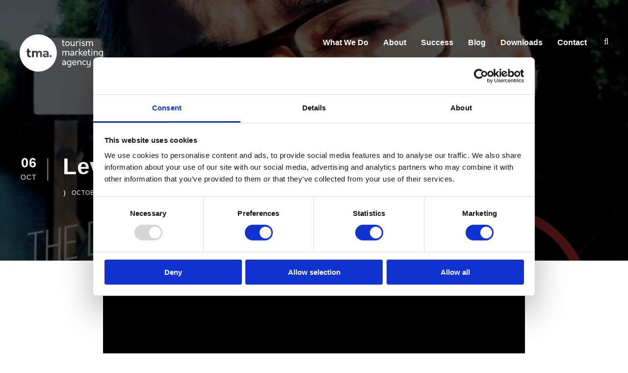

--- FILE ---
content_type: text/html; charset=UTF-8
request_url: https://tourismmarketing.agency/leverage-location-based-apps-digitourshow-daily-037/
body_size: 18758
content:
<!DOCTYPE html>
<html lang="en-US" class="no-js">
<head>
	<meta charset="UTF-8"><link rel="preconnect" href="https://fonts.gstatic.com/" crossorigin />
	<meta name="viewport" content="width=device-width, initial-scale=1">
	<link rel="profile" href="https://gmpg.org/xfn/11">
	<link rel="pingback" href="https://tourismmarketing.agency/xmlrpc.php">
	<style type="text/css">div[id^="wpcf7-f12738"] button.cf7mls_next { background-color: #e9204f;  }div[id^="wpcf7-f12738"] button.cf7mls_back { background-color: #525051; color: #ffffff }div[id^="wpcf7-f12633"] button.cf7mls_next { background-color: #e9204f;  }div[id^="wpcf7-f12633"] button.cf7mls_back { background-color: #525051; color: #ffffff }div[id^="wpcf7-f12362"] button.cf7mls_next {   }div[id^="wpcf7-f12362"] button.cf7mls_back {   }div[id^="wpcf7-f12361"] button.cf7mls_next {   }div[id^="wpcf7-f12361"] button.cf7mls_back {   }div[id^="wpcf7-f12114"] button.cf7mls_next {   }div[id^="wpcf7-f12114"] button.cf7mls_back {   }div[id^="wpcf7-f12064"] button.cf7mls_next {   }div[id^="wpcf7-f12064"] button.cf7mls_back {   }div[id^="wpcf7-f11465"] button.cf7mls_next {   }div[id^="wpcf7-f11465"] button.cf7mls_back {   }div[id^="wpcf7-f11439"] button.cf7mls_next {   }div[id^="wpcf7-f11439"] button.cf7mls_back {   }div[id^="wpcf7-f11054"] button.cf7mls_next {   }div[id^="wpcf7-f11054"] button.cf7mls_back {   }div[id^="wpcf7-f10817"] button.cf7mls_next {   }div[id^="wpcf7-f10817"] button.cf7mls_back {   }div[id^="wpcf7-f7580"] button.cf7mls_next {   }div[id^="wpcf7-f7580"] button.cf7mls_back {   }div[id^="wpcf7-f7415"] button.cf7mls_next {   }div[id^="wpcf7-f7415"] button.cf7mls_back {   }div[id^="wpcf7-f1979"] button.cf7mls_next {   }div[id^="wpcf7-f1979"] button.cf7mls_back {   }</style><meta name='robots' content='index, follow, max-image-preview:large, max-snippet:-1, max-video-preview:-1' />
	<style>img:is([sizes="auto" i], [sizes^="auto," i]) { contain-intrinsic-size: 3000px 1500px }</style>
	
	<!-- This site is optimized with the Yoast SEO plugin v26.7 - https://yoast.com/wordpress/plugins/seo/ -->
	<title>Leverage Location Based Apps | Tourism Marketing Agency</title>
	<meta name="description" content="Your business needs a listing across these to allow your customers to easily find out about you when they are in your area." />
	<link rel="canonical" href="https://tourismmarketing.agency/leverage-location-based-apps-digitourshow-daily-037/" />
	<meta property="og:locale" content="en_US" />
	<meta property="og:type" content="article" />
	<meta property="og:title" content="Leverage Location Based Apps | Tourism Marketing Agency" />
	<meta property="og:description" content="Your business needs a listing across these to allow your customers to easily find out about you when they are in your area." />
	<meta property="og:url" content="https://tourismmarketing.agency/leverage-location-based-apps-digitourshow-daily-037/" />
	<meta property="og:site_name" content="Tourism Marketing Agency" />
	<meta property="article:publisher" content="https://www.facebook.com/tourismmarketingagency" />
	<meta property="article:published_time" content="2017-10-06T06:05:00+00:00" />
	<meta property="article:modified_time" content="2021-08-05T11:40:18+00:00" />
	<meta property="og:image" content="https://tourismmarketing.agency/wp-content/uploads/2021/05/037.jpeg" />
	<meta property="og:image:width" content="1080" />
	<meta property="og:image:height" content="1080" />
	<meta property="og:image:type" content="image/jpeg" />
	<meta name="author" content="Chris Torres" />
	<meta name="twitter:card" content="summary_large_image" />
	<meta name="twitter:creator" content="@ttm_agency" />
	<meta name="twitter:site" content="@ttm_agency" />
	<meta name="twitter:label1" content="Written by" />
	<meta name="twitter:data1" content="Chris Torres" />
	<meta name="twitter:label2" content="Est. reading time" />
	<meta name="twitter:data2" content="1 minute" />
	<script type="application/ld+json" class="yoast-schema-graph">{"@context":"https://schema.org","@graph":[{"@type":"Article","@id":"https://tourismmarketing.agency/leverage-location-based-apps-digitourshow-daily-037/#article","isPartOf":{"@id":"https://tourismmarketing.agency/leverage-location-based-apps-digitourshow-daily-037/"},"author":{"name":"Chris Torres","@id":"https://tourismmarketing.agency/#/schema/person/ea2f2b7e2de0ee0e2df1741ad7d6ffac"},"headline":"Leverage Location Based Apps","datePublished":"2017-10-06T06:05:00+00:00","dateModified":"2021-08-05T11:40:18+00:00","mainEntityOfPage":{"@id":"https://tourismmarketing.agency/leverage-location-based-apps-digitourshow-daily-037/"},"wordCount":152,"publisher":{"@id":"https://tourismmarketing.agency/#organization"},"image":{"@id":"https://tourismmarketing.agency/leverage-location-based-apps-digitourshow-daily-037/#primaryimage"},"thumbnailUrl":"https://tourismmarketing.agency/wp-content/uploads/2021/05/037.jpeg","keywords":["Digital Tourism Show"],"articleSection":["Insights"],"inLanguage":"en-US","video":[{"@id":"https://tourismmarketing.agency/leverage-location-based-apps-digitourshow-daily-037/#video"}]},{"@type":"WebPage","@id":"https://tourismmarketing.agency/leverage-location-based-apps-digitourshow-daily-037/","url":"https://tourismmarketing.agency/leverage-location-based-apps-digitourshow-daily-037/","name":"Leverage Location Based Apps | Tourism Marketing Agency","isPartOf":{"@id":"https://tourismmarketing.agency/#website"},"primaryImageOfPage":{"@id":"https://tourismmarketing.agency/leverage-location-based-apps-digitourshow-daily-037/#primaryimage"},"image":{"@id":"https://tourismmarketing.agency/leverage-location-based-apps-digitourshow-daily-037/#primaryimage"},"thumbnailUrl":"https://tourismmarketing.agency/wp-content/uploads/2021/05/037.jpeg","datePublished":"2017-10-06T06:05:00+00:00","dateModified":"2021-08-05T11:40:18+00:00","description":"Your business needs a listing across these to allow your customers to easily find out about you when they are in your area.","breadcrumb":{"@id":"https://tourismmarketing.agency/leverage-location-based-apps-digitourshow-daily-037/#breadcrumb"},"inLanguage":"en-US","potentialAction":[{"@type":"ReadAction","target":["https://tourismmarketing.agency/leverage-location-based-apps-digitourshow-daily-037/"]}]},{"@type":"ImageObject","inLanguage":"en-US","@id":"https://tourismmarketing.agency/leverage-location-based-apps-digitourshow-daily-037/#primaryimage","url":"https://tourismmarketing.agency/wp-content/uploads/2021/05/037.jpeg","contentUrl":"https://tourismmarketing.agency/wp-content/uploads/2021/05/037.jpeg","width":1080,"height":1080,"caption":"Leverage Location Based Apps"},{"@type":"BreadcrumbList","@id":"https://tourismmarketing.agency/leverage-location-based-apps-digitourshow-daily-037/#breadcrumb","itemListElement":[{"@type":"ListItem","position":1,"name":"Home","item":"https://tourismmarketing.agency/"},{"@type":"ListItem","position":2,"name":"Leverage Location Based Apps"}]},{"@type":"WebSite","@id":"https://tourismmarketing.agency/#website","url":"https://tourismmarketing.agency/","name":"Tourism Marketing Agency","description":"Digital Marketing for Tours, Activities, Experiences, Destinations, and Travel","publisher":{"@id":"https://tourismmarketing.agency/#organization"},"potentialAction":[{"@type":"SearchAction","target":{"@type":"EntryPoint","urlTemplate":"https://tourismmarketing.agency/?s={search_term_string}"},"query-input":{"@type":"PropertyValueSpecification","valueRequired":true,"valueName":"search_term_string"}}],"inLanguage":"en-US"},{"@type":"Organization","@id":"https://tourismmarketing.agency/#organization","name":"Tourism Marketing Agency","url":"https://tourismmarketing.agency/","logo":{"@type":"ImageObject","inLanguage":"en-US","@id":"https://tourismmarketing.agency/#/schema/logo/image/","url":"https://tourismmarketing.agency/wp-content/uploads/2020/12/tma-red-final.svg","contentUrl":"https://tourismmarketing.agency/wp-content/uploads/2020/12/tma-red-final.svg","width":1024,"height":1024,"caption":"Tourism Marketing Agency"},"image":{"@id":"https://tourismmarketing.agency/#/schema/logo/image/"},"sameAs":["https://www.facebook.com/tourismmarketingagency","https://x.com/ttm_agency","https://www.instagram.com/tourismmarketingagency/","https://www.linkedin.com/company/291978/","https://www.youtube.com/c/DIGITOURSHOW/"]},{"@type":"Person","@id":"https://tourismmarketing.agency/#/schema/person/ea2f2b7e2de0ee0e2df1741ad7d6ffac","name":"Chris Torres","image":{"@type":"ImageObject","inLanguage":"en-US","@id":"https://tourismmarketing.agency/#/schema/person/image/","url":"https://tourismmarketing.agency/wp-content/litespeed/avatar/d815532aa3f8a6cecbbfaf05139f201a.jpg?ver=1767877747","contentUrl":"https://tourismmarketing.agency/wp-content/litespeed/avatar/d815532aa3f8a6cecbbfaf05139f201a.jpg?ver=1767877747","caption":"Chris Torres"},"url":"https://tourismmarketing.agency/author/christorres/"},{"@type":"VideoObject","@id":"https://tourismmarketing.agency/leverage-location-based-apps-digitourshow-daily-037/#video","name":"Leverage Location Based Apps | Tourism Marketing Agency","isPartOf":{"@id":"https://tourismmarketing.agency/leverage-location-based-apps-digitourshow-daily-037/#article"},"thumbnailUrl":"https://tourismmarketing.agency/wp-content/uploads/2017/10/lbo60lqn-yk.jpg","description":"Your business needs a listing across these to allow your customers to easily find out about you when they are in your area.","uploadDate":"2017-10-06T06:05:00+00:00","width":480,"height":270,"embedUrl":"https://www.youtube.com/embed/LbO60LqN-Yk","duration":"PT37S","isFamilyFriendly":true,"inLanguage":"en-US"}]}</script>
	<meta property="og:video" content="https://www.youtube.com/embed/LbO60LqN-Yk" />
	<meta property="og:video:type" content="text/html" />
	<meta property="og:video:duration" content="37" />
	<meta property="og:video:width" content="480" />
	<meta property="og:video:height" content="270" />
	<meta property="ya:ovs:adult" content="false" />
	<meta property="ya:ovs:upload_date" content="2017-10-06T06:05:00+00:00" />
	<meta property="ya:ovs:allow_embed" content="true" />
	<!-- / Yoast SEO plugin. -->


<link rel='dns-prefetch' href='//fonts.googleapis.com' />
<link rel='dns-prefetch' href='//apps.elfsight.com' />
<link rel='dns-prefetch' href='//fonts.gstatic.com' />
<link rel='dns-prefetch' href='//service-reviews-ultimate.elfsight.com' />
<link rel='dns-prefetch' href='//connect.facebook.net' />
<link rel='dns-prefetch' href='//facebook.com' />
<link rel='dns-prefetch' href='//google-analytics.com' />
<link rel='dns-prefetch' href='//google.ca' />
<link rel='dns-prefetch' href='//googleads.g.doubleclick.net' />
<link rel='dns-prefetch' href='//googleadservices.com' />
<link rel='dns-prefetch' href='//googletagmanager.com' />
<link rel='dns-prefetch' href='//gstatic.com' />
<link rel='dns-prefetch' href='//youtube.com' />
<link rel="alternate" type="application/rss+xml" title="Tourism Marketing Agency &raquo; Feed" href="https://tourismmarketing.agency/feed/" />
<link rel="alternate" type="application/rss+xml" title="Tourism Marketing Agency &raquo; Comments Feed" href="https://tourismmarketing.agency/comments/feed/" />
<link rel="alternate" type="application/rss+xml" title="Tourism Marketing Agency &raquo; Leverage Location Based Apps Comments Feed" href="https://tourismmarketing.agency/leverage-location-based-apps-digitourshow-daily-037/feed/" />
		<style>
			.lazyload,
			.lazyloading {
				max-width: 100%;
			}
		</style>
		<style id="litespeed-ccss">ul{box-sizing:border-box}:root{--wp--preset--font-size--normal:16px;--wp--preset--font-size--huge:42px}:root{--wp--preset--aspect-ratio--square:1;--wp--preset--aspect-ratio--4-3:4/3;--wp--preset--aspect-ratio--3-4:3/4;--wp--preset--aspect-ratio--3-2:3/2;--wp--preset--aspect-ratio--2-3:2/3;--wp--preset--aspect-ratio--16-9:16/9;--wp--preset--aspect-ratio--9-16:9/16;--wp--preset--color--black:#000;--wp--preset--color--cyan-bluish-gray:#abb8c3;--wp--preset--color--white:#fff;--wp--preset--color--pale-pink:#f78da7;--wp--preset--color--vivid-red:#cf2e2e;--wp--preset--color--luminous-vivid-orange:#ff6900;--wp--preset--color--luminous-vivid-amber:#fcb900;--wp--preset--color--light-green-cyan:#7bdcb5;--wp--preset--color--vivid-green-cyan:#00d084;--wp--preset--color--pale-cyan-blue:#8ed1fc;--wp--preset--color--vivid-cyan-blue:#0693e3;--wp--preset--color--vivid-purple:#9b51e0;--wp--preset--gradient--vivid-cyan-blue-to-vivid-purple:linear-gradient(135deg,rgba(6,147,227,1) 0%,#9b51e0 100%);--wp--preset--gradient--light-green-cyan-to-vivid-green-cyan:linear-gradient(135deg,#7adcb4 0%,#00d082 100%);--wp--preset--gradient--luminous-vivid-amber-to-luminous-vivid-orange:linear-gradient(135deg,rgba(252,185,0,1) 0%,rgba(255,105,0,1) 100%);--wp--preset--gradient--luminous-vivid-orange-to-vivid-red:linear-gradient(135deg,rgba(255,105,0,1) 0%,#cf2e2e 100%);--wp--preset--gradient--very-light-gray-to-cyan-bluish-gray:linear-gradient(135deg,#eee 0%,#a9b8c3 100%);--wp--preset--gradient--cool-to-warm-spectrum:linear-gradient(135deg,#4aeadc 0%,#9778d1 20%,#cf2aba 40%,#ee2c82 60%,#fb6962 80%,#fef84c 100%);--wp--preset--gradient--blush-light-purple:linear-gradient(135deg,#ffceec 0%,#9896f0 100%);--wp--preset--gradient--blush-bordeaux:linear-gradient(135deg,#fecda5 0%,#fe2d2d 50%,#6b003e 100%);--wp--preset--gradient--luminous-dusk:linear-gradient(135deg,#ffcb70 0%,#c751c0 50%,#4158d0 100%);--wp--preset--gradient--pale-ocean:linear-gradient(135deg,#fff5cb 0%,#b6e3d4 50%,#33a7b5 100%);--wp--preset--gradient--electric-grass:linear-gradient(135deg,#caf880 0%,#71ce7e 100%);--wp--preset--gradient--midnight:linear-gradient(135deg,#020381 0%,#2874fc 100%);--wp--preset--font-size--small:13px;--wp--preset--font-size--medium:20px;--wp--preset--font-size--large:36px;--wp--preset--font-size--x-large:42px;--wp--preset--spacing--20:.44rem;--wp--preset--spacing--30:.67rem;--wp--preset--spacing--40:1rem;--wp--preset--spacing--50:1.5rem;--wp--preset--spacing--60:2.25rem;--wp--preset--spacing--70:3.38rem;--wp--preset--spacing--80:5.06rem;--wp--preset--shadow--natural:6px 6px 9px rgba(0,0,0,.2);--wp--preset--shadow--deep:12px 12px 50px rgba(0,0,0,.4);--wp--preset--shadow--sharp:6px 6px 0px rgba(0,0,0,.2);--wp--preset--shadow--outlined:6px 6px 0px -3px rgba(255,255,255,1),6px 6px rgba(0,0,0,1);--wp--preset--shadow--crisp:6px 6px 0px rgba(0,0,0,1)}.fa{display:inline-block;font:normal normal normal 14px/1 FontAwesome;font-size:inherit;text-rendering:auto;-webkit-font-smoothing:antialiased;-moz-osx-font-smoothing:grayscale}.fa-search:before{content:"\f002"}.fa-angle-up:before{content:"\f106"}.icon_clock_alt,.icon_close,.icon_document_alt,.icon_documents_alt,.icon_folder-alt{font-family:ElegantIcons;speak:none;font-style:normal;font-weight:400;font-variant:normal;text-transform:none;line-height:1;-webkit-font-smoothing:antialiased}.icon_close:before{content:"d"}.icon_document_alt:before{content:""}.icon_documents_alt:before{content:""}.icon_folder-alt:before{content:"d"}.icon_clock_alt:before{content:"d"}.clearfix{zoom:1}.clearfix:after{content:" ";display:block;clear:both;visibility:hidden;line-height:0;height:0}::placeholder{opacity:1}img[src$=".svg"]{width:100%}.gdlr-core-social-share-left-text .gdlr-core-divider{margin-right:36px;margin-left:30px;height:18px;border-right-width:2px;border-right-style:solid}.gdlr-core-blog-info-wrapper .gdlr-core-head{margin-right:13px;vertical-align:middle;line-height:1}.gdlr-core-blog-info-wrapper .gdlr-core-head i{font-size:15px}.gdlr-core-blog-grid.gdlr-core-style-3 .gdlr-core-blog-info-wrapper .gdlr-core-head{display:none}.gdlr-core-blog-grid.gdlr-core-style-3 .gdlr-core-blog-info:first-child .gdlr-core-blog-info-sep{display:none}.gdlr-core-blog-grid.gdlr-core-style-3 .gdlr-core-blog-info-wrapper .gdlr-core-blog-info-sep{margin:0 10px}@media only screen and (max-width:767px){.gdlr-core-social-share-left-text .gdlr-core-divider{display:none}}html,body,div,span,h1,h2,p,a,img,strong,i,ul,li,form,article,header{border:0;outline:0;vertical-align:baseline;background:0 0;margin:0;padding:0}article,header{display:block}ul{list-style:disc}input[type=submit]{margin:0;padding:0}input,a img{vertical-align:middle}strong{font-weight:700}i{font-style:italic}html{box-sizing:border-box;-moz-box-sizing:border-box;-webkit-box-sizing:border-box}*,*:before,*:after{box-sizing:inherit;-moz-box-sizing:inherit;-webkit-box-sizing:inherit}body{-webkit-font-smoothing:antialiased;-moz-osx-font-smoothing:grayscale;word-wrap:break-word;word-break:break-word}p{margin-bottom:20px}ul{margin-left:35px;margin-bottom:20px}h1,h2{line-height:1.2;margin-bottom:20px}.clearfix{zoom:1}.clearfix:after{content:" ";display:block;clear:both;visibility:hidden;line-height:0;height:0}.uniq-body-outer-wrapper{position:relative;overflow:hidden}.uniq-body-wrapper.uniq-with-frame{position:relative}.uniq-page-wrapper{clear:both}.uniq-container{margin-left:auto;margin-right:auto}.uniq-column-60{float:left;width:100%}.uniq-sidebar-center{float:none;display:inline-block}.uniq-content-area{padding-top:60px;padding-bottom:40px}.uniq-line-height-0{line-height:0}a{text-decoration:none}img{max-width:100%;height:auto}.uniq-body-wrapper{z-index:1;position:relative}input{border-width:1px 1px 2px;border-style:solid}input[type=submit]{font-size:13px;font-weight:700;text-transform:uppercase;letter-spacing:.8px;padding:15px 33px;display:inline-block;-webkit-appearance:none}input[type=submit]{border-width:0;border-style:solid}.uniq-mm-menu-wrap{display:none}.uniq-mobile-menu{float:left;margin-top:-8px;margin-left:30px}.uniq-mobile-menu-right{position:absolute;right:30px;top:50%;margin-top:-9px}.uniq-mobile-button-hamburger{box-sizing:border-box;display:block;width:32px;height:32px;position:relative}.uniq-mobile-button-hamburger:before,.uniq-mobile-button-hamburger:after,.uniq-mobile-button-hamburger span{content:'';display:block;width:22px;height:2px;position:absolute;left:5px}.uniq-mobile-button-hamburger:before{top:8px}.uniq-mobile-button-hamburger span{top:15px}.uniq-mobile-button-hamburger:after{top:22px}.uniq-navigation .sf-menu{display:inline-block;line-height:1.7;text-align:left;margin-bottom:0}.uniq-navigation .sf-menu>li:first-child{padding-left:0}.uniq-navigation .sf-menu>li:last-child{padding-right:0}.uniq-navigation .sf-menu>li>a{letter-spacing:.5px}.uniq-navigation .uniq-navigation-slide-bar{border-bottom-width:3px;border-bottom-style:solid;position:absolute;display:none;margin-top:-3px;overflow:hidden;width:24px}.uniq-top-search-wrap input.search-field{border-bottom-color:#303030;color:#fff}.uniq-top-search-wrap .uniq-top-search-submit,.uniq-top-search-wrap .uniq-top-search-close{color:#fff}.uniq-top-search-wrap input::-webkit-input-placeholder{color:#fff}.uniq-top-search-wrap input::-moz-placeholder{color:#fff}.uniq-top-search-wrap input:-ms-input-placeholder{color:#fff}.uniq-top-search-wrap input:-moz-placeholder{color:#fff}.uniq-top-search-row{display:table;width:100%;height:100%}.uniq-top-search-cell{display:table-cell;vertical-align:middle;padding-left:30px;padding-right:30px}.uniq-top-search-wrap{position:fixed;left:0;right:0;top:0;bottom:0;z-index:9999;overflow-y:auto;display:none}.uniq-top-search-wrap form{max-width:630px;margin-left:auto;margin-right:auto;position:relative}.uniq-top-search-wrap input.search-field{background:0 0;width:100%;border-width:0 0 3px;font-size:40px;padding:0 120px 25px 0;line-height:48px;letter-spacing:.5px}.uniq-top-search-wrap input.search-submit{position:absolute;top:0;right:52px;width:48px;height:48px;padding:0;opacity:0;filter:alpha(opacity=0)}.uniq-top-search-wrap .uniq-top-search-submit{font-size:30px;position:absolute;right:52px;top:0;line-height:48px;width:48px;text-align:center}.uniq-top-search-wrap .uniq-top-search-close{font-size:55px;position:absolute;right:0;top:-4px;line-height:48px;width:48px;text-align:center}.uniq-main-menu-search{float:left;margin-top:-5px;margin-left:25px}.uniq-main-menu-search i{font-size:17px;margin-top:8px}.uniq-logo{position:relative}.uniq-header-container{position:relative;margin-left:auto;margin-right:auto}.uniq-header-container-inner{position:relative}.uniq-header-style-plain{position:relative;border-bottom-style:solid;z-index:101}.uniq-header-style-plain .uniq-navigation{line-height:0}.uniq-header-style-plain .uniq-header-background{position:absolute;right:0;left:0;top:0;bottom:0}.uniq-header-background-transparent{position:absolute;left:0;right:0;z-index:3}.uniq-header-style-plain.uniq-style-menu-right .uniq-logo{float:left}.uniq-header-style-plain.uniq-style-menu-right .uniq-navigation{float:right}.uniq-header-style-plain.uniq-style-menu-right .uniq-main-menu{display:inline-block;vertical-align:top}.uniq-header-style-plain.uniq-style-menu-right .uniq-main-menu-right-wrap{display:inline-block;line-height:1.7;margin-left:10px;vertical-align:top}.uniq-logo-inner img{width:100%}.uniq-fixed-nav-logo{display:none}.uniq-footer-back-to-top-button{position:fixed;z-index:9;right:30px;bottom:30px;font-size:18px;line-height:20px;width:45px;height:45px;text-align:center;padding:12px;opacity:0;border-radius:50%;-moz-border-radius:50%;-webkit-border-radius:50%}.uniq-single-article-date-wrapper{float:left;width:58px;border-right-width:1px;border-right-style:solid;line-height:1;margin-top:8px;margin-right:30px;padding-right:20px;text-align:center}.uniq-single-article-date-wrapper .uniq-single-article-date-day{font-size:27px;font-weight:700;margin-bottom:8px;margin-top:-4px;letter-spacing:1px;white-space:nowrap}.uniq-single-article-date-wrapper .uniq-single-article-date-month{font-size:14px;text-transform:uppercase;letter-spacing:1px}.uniq-single-article{padding-bottom:35px}.uniq-blog-info-wrapper .uniq-head{margin-right:10px;vertical-align:middle}.uniq-blog-info-wrapper .uniq-head i{font-size:15px}.uniq-blog-info-wrapper .uniq-blog-info{display:inline-block;margin-right:25px;font-size:12px;font-weight:500;letter-spacing:1px;text-transform:uppercase}.uniq-blog-info-wrapper .uniq-blog-info:last-child{margin-right:0}body.single-post .uniq-sidebar-style-none{margin-left:auto;margin-right:auto}.uniq-blog-style-4 .gdlr-core-social-share-item .gdlr-core-divider{display:none}.uniq-blog-style-4 input[type=submit]{font-size:13px;font-weight:700;text-transform:uppercase;letter-spacing:.8px;padding:21px 35px 23px}.uniq-blog-title-wrap{background-image:url('/wp-content/themes/uniq/images/page-title-background.jpg');background-position:center;position:relative;background-size:cover;overflow:hidden}.uniq-blog-title-wrap .uniq-blog-title-container{position:relative}.uniq-blog-title-wrap .uniq-blog-title-overlay{position:absolute;top:0;right:0;bottom:0;left:0;opacity:.8}.uniq-blog-title-wrap .uniq-single-article-title{font-size:46px;font-weight:800;margin-bottom:11px;letter-spacing:.5px}.uniq-blog-title-wrap .uniq-single-article-head-right{overflow:hidden}.uniq-blog-title-wrap .uniq-single-article-date-wrapper{margin-top:11px}.uniq-mobile-header-wrap{display:none}.uniq-mobile-header{padding-top:15px;padding-bottom:15px;z-index:99;position:relative;box-shadow:0px 1px 2px rgba(0,0,0,.1);-webkit-box-shadow:0px 1px 2px rgba(0,0,0,.1)}.uniq-mobile-header .uniq-mobile-header-container{position:relative}.uniq-mobile-header .uniq-logo{padding:0 15px}.uniq-mobile-header .uniq-logo-inner{line-height:45px;margin-right:80px}.uniq-mobile-header .uniq-logo-inner img{vertical-align:middle;width:auto}@media only screen and (max-width:999px){body{width:100%;overflow-x:hidden}.uniq-header-wrap.uniq-header-style-plain,.uniq-header-background-transparent,.uniq-header-transparent-substitute,.uniq-sticky-navigation{display:none!important}.uniq-mobile-header-wrap{display:block}}@media only screen and (max-width:767px){body.uniq-body-front .uniq-container{max-width:500px;padding-left:15px;padding-right:15px}.uniq-column-60{width:100%}.uniq-blog-title-wrap .uniq-blog-title-content{padding-top:60px!important;padding-bottom:50px!important}.uniq-single-article-date-wrapper{display:none}}@media only screen and (max-width:419px){body{min-width:320px}.uniq-top-search-wrap input.search-field{font-size:30px;padding-right:90px}.uniq-top-search-wrap .uniq-top-search-submit{right:48px;font-size:24px;margin-top:-2px}.uniq-top-search-wrap input.search-submit{right:48px}.uniq-top-search-wrap .uniq-top-search-close{font-size:40px}.uniq-top-search-wrap input.search-field{padding-bottom:10px}}.sf-menu{list-style:none;margin-left:0}.sf-menu>li{float:left}.sf-menu>li>a{display:block;text-decoration:none;position:relative;z-index:9}.uniq-body h1,.uniq-body h2{margin-top:0;margin-bottom:20px;line-height:1.2;font-weight:700}.gdlr-core-blog-info-wrapper .gdlr-core-head{font-size:16px;margin-right:10px;vertical-align:text-top}.gdlr-core-blog-info-wrapper .gdlr-core-head i{font-size:13px}.uniq-body-wrapper.uniq-with-frame{margin:0}.uniq-item-pdlr{padding-left:20px;padding-right:20px}.uniq-container{max-width:1320px}.uniq-body-front .uniq-container{padding-left:20px;padding-right:20px}.uniq-header-style-plain{border-bottom-width:0}.uniq-header-background-transparent .uniq-header-background{opacity:0}.uniq-navigation .sf-menu>li{padding-left:15px;padding-right:15px}.uniq-navigation .uniq-navigation-slide-bar{margin-top:-3px}.uniq-header-style-plain{box-shadow:0px 0px rgba(0,0,0,.1);-webkit-box-shadow:0px 0px rgba(0,0,0,.1);-moz-box-shadow:0px 0px rgba(0,0,0,.1)}.uniq-logo{padding-top:69px}.uniq-logo{padding-bottom:55px}.uniq-logo-inner{max-width:170px}.uniq-navigation{padding-top:73px}.uniq-navigation .sf-menu>li>a{padding-bottom:18px}.uniq-navigation .uniq-main-menu{padding-right:0}.uniq-blog-title-wrap.uniq-style-custom .uniq-blog-title-content{padding-top:110px}.uniq-blog-title-wrap.uniq-style-custom .uniq-blog-title-content{padding-bottom:125px}.uniq-blog-title-wrap .uniq-blog-title-overlay{opacity:.7}body.single-post .uniq-sidebar-style-none{max-width:900px}.uniq-body h1,.uniq-body h2,.uniq-body .uniq-title-font{font-family:"Rubik",sans-serif}.uniq-navigation .sf-menu>li>a,.uniq-navigation-font{font-family:"Rubik",sans-serif}.uniq-body,.uniq-body input{font-family:"Rubik",sans-serif}.uniq-body .uniq-blog-info-font{font-family:"Rubik",sans-serif}.uniq-body h1{font-size:52px}.uniq-body h2{font-size:36px}.uniq-body{font-size:17px}.uniq-body,.uniq-body p,.uniq-line-height{line-height:1.7}.uniq-navigation .sf-menu>li>a{font-size:16px}.uniq-navigation .sf-menu>li>a{font-weight:600}.uniq-navigation .sf-menu>li>a{letter-spacing:0px}.uniq-navigation .sf-menu>li>a{text-transform:none}.uniq-header-background{background-color:#000}.uniq-header-wrap.uniq-header-style-plain{border-color:#e8e8e8}.uniq-mobile-button-hamburger:before,.uniq-mobile-button-hamburger:after,.uniq-mobile-button-hamburger span{background:#e9204f}.uniq-mobile-menu .uniq-mobile-menu-button{border-color:#ddd}.uniq-top-search-wrap{background-color:#e9204f;background-color:rgba(233,32,79,.88)}.uniq-navigation .uniq-navigation-slide-bar{border-color:#e9204f}.uniq-navigation .uniq-navigation-slide-bar:before{border-bottom-color:#e9204f}.sf-menu>li>a{color:#fff}.uniq-main-menu-search i{color:#383838}.uniq-body-outer-wrapper,body.uniq-full .uniq-body-wrapper{background-color:#fff}.uniq-body{color:#5e5e5e}.uniq-body h1,.uniq-body h2{color:#1b1b1b}.uniq-body a{color:#e9204f}.uniq-body *{border-color:#e6e6e6}.uniq-body input{background-color:#fff}.uniq-body input{border-color:#d7d7d7}.uniq-body input{color:#4e4e4e}.uniq-body ::-webkit-input-placeholder{color:#4e4e4e}.uniq-body ::-moz-placeholder{color:#4e4e4e}.uniq-body :-ms-input-placeholder{color:#4e4e4e}.uniq-body :-moz-placeholder{color:#4e4e4e}.uniq-footer-back-to-top-button{background-color:#dbdbdb}.uniq-body .uniq-footer-back-to-top-button{color:#313131}.uniq-body .uniq-blog-title-wrap .uniq-single-article-title{color:#fff}.uniq-blog-title-wrap .uniq-blog-info-wrapper,.uniq-blog-title-wrap .uniq-blog-info-wrapper a,.uniq-blog-title-wrap .uniq-blog-info-wrapper i{color:#fff}.uniq-blog-title-wrap .uniq-single-article-date-day{color:#fff}.uniq-blog-title-wrap .uniq-single-article-date-month{color:#fff}.uniq-blog-title-wrap .uniq-single-article-date-wrapper{border-color:#fff}.uniq-blog-title-wrap .uniq-blog-title-overlay{background-color:#000}.uniq-body .uniq-single-article-title{color:#e9204f}.gdlr-core-blog-info-wrapper i{color:#636363}.uniq-body input[type=submit]{color:#fff}.uniq-body input[type=submit]{background-color:#e9204f}.gdlr-core-social-share-item .gdlr-core-divider{border-color:#e5e5e5}.uniq-logo-inner img{width:170px!important;height:78px!important}.uniq-main-menu-search i{color:#fff}input[type=text]{border:1px!important;outline:1px!important;border-radius:20px!important;border:1px solid #cccccc!important;background-color:#ffffff!important;margin-bottom:10px!important}</style><script src="[data-uri]" defer></script><script data-optimized="1" src="https://tourismmarketing.agency/wp-content/plugins/litespeed-cache/assets/js/webfontloader.min.js" defer></script><script src="[data-uri]" defer></script>
<link data-optimized="1" data-asynced="1" as="style" onload="this.onload=null;this.rel='stylesheet'"  rel='preload' id='wp-block-library-css' href='https://tourismmarketing.agency/wp-content/litespeed/css/846a02ec39ea446d8f0c2d1a6925d14b.css?ver=0731d' type='text/css' media='all' /><noscript><link data-optimized="1" rel='stylesheet' href='https://tourismmarketing.agency/wp-content/litespeed/css/846a02ec39ea446d8f0c2d1a6925d14b.css?ver=0731d' type='text/css' media='all' /></noscript>
<style id='classic-theme-styles-inline-css' type='text/css'>
/*! This file is auto-generated */
.wp-block-button__link{color:#fff;background-color:#32373c;border-radius:9999px;box-shadow:none;text-decoration:none;padding:calc(.667em + 2px) calc(1.333em + 2px);font-size:1.125em}.wp-block-file__button{background:#32373c;color:#fff;text-decoration:none}
</style>
<style id='global-styles-inline-css' type='text/css'>
:root{--wp--preset--aspect-ratio--square: 1;--wp--preset--aspect-ratio--4-3: 4/3;--wp--preset--aspect-ratio--3-4: 3/4;--wp--preset--aspect-ratio--3-2: 3/2;--wp--preset--aspect-ratio--2-3: 2/3;--wp--preset--aspect-ratio--16-9: 16/9;--wp--preset--aspect-ratio--9-16: 9/16;--wp--preset--color--black: #000000;--wp--preset--color--cyan-bluish-gray: #abb8c3;--wp--preset--color--white: #ffffff;--wp--preset--color--pale-pink: #f78da7;--wp--preset--color--vivid-red: #cf2e2e;--wp--preset--color--luminous-vivid-orange: #ff6900;--wp--preset--color--luminous-vivid-amber: #fcb900;--wp--preset--color--light-green-cyan: #7bdcb5;--wp--preset--color--vivid-green-cyan: #00d084;--wp--preset--color--pale-cyan-blue: #8ed1fc;--wp--preset--color--vivid-cyan-blue: #0693e3;--wp--preset--color--vivid-purple: #9b51e0;--wp--preset--gradient--vivid-cyan-blue-to-vivid-purple: linear-gradient(135deg,rgba(6,147,227,1) 0%,rgb(155,81,224) 100%);--wp--preset--gradient--light-green-cyan-to-vivid-green-cyan: linear-gradient(135deg,rgb(122,220,180) 0%,rgb(0,208,130) 100%);--wp--preset--gradient--luminous-vivid-amber-to-luminous-vivid-orange: linear-gradient(135deg,rgba(252,185,0,1) 0%,rgba(255,105,0,1) 100%);--wp--preset--gradient--luminous-vivid-orange-to-vivid-red: linear-gradient(135deg,rgba(255,105,0,1) 0%,rgb(207,46,46) 100%);--wp--preset--gradient--very-light-gray-to-cyan-bluish-gray: linear-gradient(135deg,rgb(238,238,238) 0%,rgb(169,184,195) 100%);--wp--preset--gradient--cool-to-warm-spectrum: linear-gradient(135deg,rgb(74,234,220) 0%,rgb(151,120,209) 20%,rgb(207,42,186) 40%,rgb(238,44,130) 60%,rgb(251,105,98) 80%,rgb(254,248,76) 100%);--wp--preset--gradient--blush-light-purple: linear-gradient(135deg,rgb(255,206,236) 0%,rgb(152,150,240) 100%);--wp--preset--gradient--blush-bordeaux: linear-gradient(135deg,rgb(254,205,165) 0%,rgb(254,45,45) 50%,rgb(107,0,62) 100%);--wp--preset--gradient--luminous-dusk: linear-gradient(135deg,rgb(255,203,112) 0%,rgb(199,81,192) 50%,rgb(65,88,208) 100%);--wp--preset--gradient--pale-ocean: linear-gradient(135deg,rgb(255,245,203) 0%,rgb(182,227,212) 50%,rgb(51,167,181) 100%);--wp--preset--gradient--electric-grass: linear-gradient(135deg,rgb(202,248,128) 0%,rgb(113,206,126) 100%);--wp--preset--gradient--midnight: linear-gradient(135deg,rgb(2,3,129) 0%,rgb(40,116,252) 100%);--wp--preset--font-size--small: 13px;--wp--preset--font-size--medium: 20px;--wp--preset--font-size--large: 36px;--wp--preset--font-size--x-large: 42px;--wp--preset--spacing--20: 0.44rem;--wp--preset--spacing--30: 0.67rem;--wp--preset--spacing--40: 1rem;--wp--preset--spacing--50: 1.5rem;--wp--preset--spacing--60: 2.25rem;--wp--preset--spacing--70: 3.38rem;--wp--preset--spacing--80: 5.06rem;--wp--preset--shadow--natural: 6px 6px 9px rgba(0, 0, 0, 0.2);--wp--preset--shadow--deep: 12px 12px 50px rgba(0, 0, 0, 0.4);--wp--preset--shadow--sharp: 6px 6px 0px rgba(0, 0, 0, 0.2);--wp--preset--shadow--outlined: 6px 6px 0px -3px rgba(255, 255, 255, 1), 6px 6px rgba(0, 0, 0, 1);--wp--preset--shadow--crisp: 6px 6px 0px rgba(0, 0, 0, 1);}:where(.is-layout-flex){gap: 0.5em;}:where(.is-layout-grid){gap: 0.5em;}body .is-layout-flex{display: flex;}.is-layout-flex{flex-wrap: wrap;align-items: center;}.is-layout-flex > :is(*, div){margin: 0;}body .is-layout-grid{display: grid;}.is-layout-grid > :is(*, div){margin: 0;}:where(.wp-block-columns.is-layout-flex){gap: 2em;}:where(.wp-block-columns.is-layout-grid){gap: 2em;}:where(.wp-block-post-template.is-layout-flex){gap: 1.25em;}:where(.wp-block-post-template.is-layout-grid){gap: 1.25em;}.has-black-color{color: var(--wp--preset--color--black) !important;}.has-cyan-bluish-gray-color{color: var(--wp--preset--color--cyan-bluish-gray) !important;}.has-white-color{color: var(--wp--preset--color--white) !important;}.has-pale-pink-color{color: var(--wp--preset--color--pale-pink) !important;}.has-vivid-red-color{color: var(--wp--preset--color--vivid-red) !important;}.has-luminous-vivid-orange-color{color: var(--wp--preset--color--luminous-vivid-orange) !important;}.has-luminous-vivid-amber-color{color: var(--wp--preset--color--luminous-vivid-amber) !important;}.has-light-green-cyan-color{color: var(--wp--preset--color--light-green-cyan) !important;}.has-vivid-green-cyan-color{color: var(--wp--preset--color--vivid-green-cyan) !important;}.has-pale-cyan-blue-color{color: var(--wp--preset--color--pale-cyan-blue) !important;}.has-vivid-cyan-blue-color{color: var(--wp--preset--color--vivid-cyan-blue) !important;}.has-vivid-purple-color{color: var(--wp--preset--color--vivid-purple) !important;}.has-black-background-color{background-color: var(--wp--preset--color--black) !important;}.has-cyan-bluish-gray-background-color{background-color: var(--wp--preset--color--cyan-bluish-gray) !important;}.has-white-background-color{background-color: var(--wp--preset--color--white) !important;}.has-pale-pink-background-color{background-color: var(--wp--preset--color--pale-pink) !important;}.has-vivid-red-background-color{background-color: var(--wp--preset--color--vivid-red) !important;}.has-luminous-vivid-orange-background-color{background-color: var(--wp--preset--color--luminous-vivid-orange) !important;}.has-luminous-vivid-amber-background-color{background-color: var(--wp--preset--color--luminous-vivid-amber) !important;}.has-light-green-cyan-background-color{background-color: var(--wp--preset--color--light-green-cyan) !important;}.has-vivid-green-cyan-background-color{background-color: var(--wp--preset--color--vivid-green-cyan) !important;}.has-pale-cyan-blue-background-color{background-color: var(--wp--preset--color--pale-cyan-blue) !important;}.has-vivid-cyan-blue-background-color{background-color: var(--wp--preset--color--vivid-cyan-blue) !important;}.has-vivid-purple-background-color{background-color: var(--wp--preset--color--vivid-purple) !important;}.has-black-border-color{border-color: var(--wp--preset--color--black) !important;}.has-cyan-bluish-gray-border-color{border-color: var(--wp--preset--color--cyan-bluish-gray) !important;}.has-white-border-color{border-color: var(--wp--preset--color--white) !important;}.has-pale-pink-border-color{border-color: var(--wp--preset--color--pale-pink) !important;}.has-vivid-red-border-color{border-color: var(--wp--preset--color--vivid-red) !important;}.has-luminous-vivid-orange-border-color{border-color: var(--wp--preset--color--luminous-vivid-orange) !important;}.has-luminous-vivid-amber-border-color{border-color: var(--wp--preset--color--luminous-vivid-amber) !important;}.has-light-green-cyan-border-color{border-color: var(--wp--preset--color--light-green-cyan) !important;}.has-vivid-green-cyan-border-color{border-color: var(--wp--preset--color--vivid-green-cyan) !important;}.has-pale-cyan-blue-border-color{border-color: var(--wp--preset--color--pale-cyan-blue) !important;}.has-vivid-cyan-blue-border-color{border-color: var(--wp--preset--color--vivid-cyan-blue) !important;}.has-vivid-purple-border-color{border-color: var(--wp--preset--color--vivid-purple) !important;}.has-vivid-cyan-blue-to-vivid-purple-gradient-background{background: var(--wp--preset--gradient--vivid-cyan-blue-to-vivid-purple) !important;}.has-light-green-cyan-to-vivid-green-cyan-gradient-background{background: var(--wp--preset--gradient--light-green-cyan-to-vivid-green-cyan) !important;}.has-luminous-vivid-amber-to-luminous-vivid-orange-gradient-background{background: var(--wp--preset--gradient--luminous-vivid-amber-to-luminous-vivid-orange) !important;}.has-luminous-vivid-orange-to-vivid-red-gradient-background{background: var(--wp--preset--gradient--luminous-vivid-orange-to-vivid-red) !important;}.has-very-light-gray-to-cyan-bluish-gray-gradient-background{background: var(--wp--preset--gradient--very-light-gray-to-cyan-bluish-gray) !important;}.has-cool-to-warm-spectrum-gradient-background{background: var(--wp--preset--gradient--cool-to-warm-spectrum) !important;}.has-blush-light-purple-gradient-background{background: var(--wp--preset--gradient--blush-light-purple) !important;}.has-blush-bordeaux-gradient-background{background: var(--wp--preset--gradient--blush-bordeaux) !important;}.has-luminous-dusk-gradient-background{background: var(--wp--preset--gradient--luminous-dusk) !important;}.has-pale-ocean-gradient-background{background: var(--wp--preset--gradient--pale-ocean) !important;}.has-electric-grass-gradient-background{background: var(--wp--preset--gradient--electric-grass) !important;}.has-midnight-gradient-background{background: var(--wp--preset--gradient--midnight) !important;}.has-small-font-size{font-size: var(--wp--preset--font-size--small) !important;}.has-medium-font-size{font-size: var(--wp--preset--font-size--medium) !important;}.has-large-font-size{font-size: var(--wp--preset--font-size--large) !important;}.has-x-large-font-size{font-size: var(--wp--preset--font-size--x-large) !important;}
:where(.wp-block-post-template.is-layout-flex){gap: 1.25em;}:where(.wp-block-post-template.is-layout-grid){gap: 1.25em;}
:where(.wp-block-columns.is-layout-flex){gap: 2em;}:where(.wp-block-columns.is-layout-grid){gap: 2em;}
:root :where(.wp-block-pullquote){font-size: 1.5em;line-height: 1.6;}
</style>
<link data-optimized="1" data-asynced="1" as="style" onload="this.onload=null;this.rel='stylesheet'"  rel='preload' id='cf7mls-css' href='https://tourismmarketing.agency/wp-content/litespeed/css/e25f647e23de9fec4ebc524087fa33c7.css?ver=ba92e' type='text/css' media='all' /><noscript><link data-optimized="1" rel='stylesheet' href='https://tourismmarketing.agency/wp-content/litespeed/css/e25f647e23de9fec4ebc524087fa33c7.css?ver=ba92e' type='text/css' media='all' /></noscript>
<link data-optimized="1" data-asynced="1" as="style" onload="this.onload=null;this.rel='stylesheet'"  rel='preload' id='cf7mls_progress_bar-css' href='https://tourismmarketing.agency/wp-content/litespeed/css/5e4b0480d26aa1c071e4fb60ae59d3ff.css?ver=b852f' type='text/css' media='all' /><noscript><link data-optimized="1" rel='stylesheet' href='https://tourismmarketing.agency/wp-content/litespeed/css/5e4b0480d26aa1c071e4fb60ae59d3ff.css?ver=b852f' type='text/css' media='all' /></noscript>
<link data-optimized="1" data-asynced="1" as="style" onload="this.onload=null;this.rel='stylesheet'"  rel='preload' id='cf7mls_animate-css' href='https://tourismmarketing.agency/wp-content/litespeed/css/ea7d64ffc00f277c653efcec3754f110.css?ver=022b0' type='text/css' media='all' /><noscript><link data-optimized="1" rel='stylesheet' href='https://tourismmarketing.agency/wp-content/litespeed/css/ea7d64ffc00f277c653efcec3754f110.css?ver=022b0' type='text/css' media='all' /></noscript>
<link data-optimized="1" data-asynced="1" as="style" onload="this.onload=null;this.rel='stylesheet'"  rel='preload' id='contact-form-7-css' href='https://tourismmarketing.agency/wp-content/litespeed/css/356c5a79f2b988d62482a8bbbdf6ad36.css?ver=95bb7' type='text/css' media='all' /><noscript><link data-optimized="1" rel='stylesheet' href='https://tourismmarketing.agency/wp-content/litespeed/css/356c5a79f2b988d62482a8bbbdf6ad36.css?ver=95bb7' type='text/css' media='all' /></noscript>

<link data-optimized="1" data-asynced="1" as="style" onload="this.onload=null;this.rel='stylesheet'"  rel='preload' id='font-awesome-css' href='https://tourismmarketing.agency/wp-content/litespeed/css/5a7cc9e36d6418dbce8273aa7f92f155.css?ver=b1075' type='text/css' media='all' /><noscript><link data-optimized="1" rel='stylesheet' href='https://tourismmarketing.agency/wp-content/litespeed/css/5a7cc9e36d6418dbce8273aa7f92f155.css?ver=b1075' type='text/css' media='all' /></noscript>
<link data-optimized="1" data-asynced="1" as="style" onload="this.onload=null;this.rel='stylesheet'"  rel='preload' id='elegant-font-css' href='https://tourismmarketing.agency/wp-content/litespeed/css/88ff68b0410308d64029301d0b84ac3d.css?ver=2a672' type='text/css' media='all' /><noscript><link data-optimized="1" rel='stylesheet' href='https://tourismmarketing.agency/wp-content/litespeed/css/88ff68b0410308d64029301d0b84ac3d.css?ver=2a672' type='text/css' media='all' /></noscript>
<link data-optimized="1" data-asynced="1" as="style" onload="this.onload=null;this.rel='stylesheet'"  rel='preload' id='gdlr-core-plugin-css' href='https://tourismmarketing.agency/wp-content/litespeed/css/3523d3c290257310fdc6378bde6deb81.css?ver=f328d' type='text/css' media='all' /><noscript><link data-optimized="1" rel='stylesheet' href='https://tourismmarketing.agency/wp-content/litespeed/css/3523d3c290257310fdc6378bde6deb81.css?ver=f328d' type='text/css' media='all' /></noscript>
<link data-optimized="1" data-asynced="1" as="style" onload="this.onload=null;this.rel='stylesheet'"  rel='preload' id='gdlr-core-page-builder-css' href='https://tourismmarketing.agency/wp-content/litespeed/css/4d08a5bfd725ff6c956d2985e709bc84.css?ver=76b50' type='text/css' media='all' /><noscript><link data-optimized="1" rel='stylesheet' href='https://tourismmarketing.agency/wp-content/litespeed/css/4d08a5bfd725ff6c956d2985e709bc84.css?ver=76b50' type='text/css' media='all' /></noscript>
<link data-optimized="1" data-asynced="1" as="style" onload="this.onload=null;this.rel='stylesheet'"  rel='preload' id='wpcf7-redirect-script-frontend-css' href='https://tourismmarketing.agency/wp-content/litespeed/css/b57266f8d8914eb28482c70b80be02cb.css?ver=96212' type='text/css' media='all' /><noscript><link data-optimized="1" rel='stylesheet' href='https://tourismmarketing.agency/wp-content/litespeed/css/b57266f8d8914eb28482c70b80be02cb.css?ver=96212' type='text/css' media='all' /></noscript>
<link data-optimized="1" data-asynced="1" as="style" onload="this.onload=null;this.rel='stylesheet'"  rel='preload' id='uniq-style-core-css' href='https://tourismmarketing.agency/wp-content/litespeed/css/76827b9ac49b92b1ccd4700124407b2e.css?ver=29e57' type='text/css' media='all' /><noscript><link data-optimized="1" rel='stylesheet' href='https://tourismmarketing.agency/wp-content/litespeed/css/76827b9ac49b92b1ccd4700124407b2e.css?ver=29e57' type='text/css' media='all' /></noscript>
<link data-optimized="1" data-asynced="1" as="style" onload="this.onload=null;this.rel='stylesheet'"  rel='preload' id='uniq-custom-style-css' href='https://tourismmarketing.agency/wp-content/litespeed/css/fe6651007168f2caf65e4219009e654e.css?ver=c5d87' type='text/css' media='all' /><noscript><link data-optimized="1" rel='stylesheet' href='https://tourismmarketing.agency/wp-content/litespeed/css/fe6651007168f2caf65e4219009e654e.css?ver=c5d87' type='text/css' media='all' /></noscript>
<script type="text/javascript" src="https://tourismmarketing.agency/wp-includes/js/jquery/jquery.min.js?ver=3.7.1" id="jquery-core-js"></script>
<script data-optimized="1" type="text/javascript" src="https://tourismmarketing.agency/wp-content/litespeed/js/e762b036ee4322f3594e5cb07656eca8.js?ver=62bde" id="jquery-migrate-js" defer data-deferred="1"></script>
<!--[if lt IE 9]>
<script type="text/javascript" src="https://tourismmarketing.agency/wp-content/themes/uniq/js/html5.js?ver=6.8.3" id="html5js-js"></script>
<![endif]-->
<link rel="https://api.w.org/" href="https://tourismmarketing.agency/wp-json/" /><link rel="alternate" title="JSON" type="application/json" href="https://tourismmarketing.agency/wp-json/wp/v2/posts/9415" /><link rel="EditURI" type="application/rsd+xml" title="RSD" href="https://tourismmarketing.agency/xmlrpc.php?rsd" />
<meta name="generator" content="WordPress 6.8.3" />
<link rel='shortlink' href='https://tourismmarketing.agency/?p=9415' />
<link rel="alternate" title="oEmbed (JSON)" type="application/json+oembed" href="https://tourismmarketing.agency/wp-json/oembed/1.0/embed?url=https%3A%2F%2Ftourismmarketing.agency%2Fleverage-location-based-apps-digitourshow-daily-037%2F" />
<link rel="alternate" title="oEmbed (XML)" type="text/xml+oembed" href="https://tourismmarketing.agency/wp-json/oembed/1.0/embed?url=https%3A%2F%2Ftourismmarketing.agency%2Fleverage-location-based-apps-digitourshow-daily-037%2F&#038;format=xml" />
<script async defer src="https://tools.luckyorange.com/core/lo.js?site-id=490a173e"></script>
<!-- Google Tag Manager -->
<script src="[data-uri]" defer></script>
<!-- End Google Tag Manager -->

<script type="application/ld+json">
{
  "@context": "http://schema.org",
  "@type": "Organization",
  "name": "The Tourism Marketing Agency",
  "description" : "Leading global tourism marketing agency that generates bookings for tour operators, travel agents & hotels, turning lookers into bookers.",
  "email": "hello@tourismmarketing.agency",
  "telephone": "+442039209135",
  "url": "https://tourismmarketing.agency",
 "image" : "https://tourismmarketing.agency/wp-content/uploads/2020/08/tma-image-bg.jpg",
  "logo": "https://tourismmarketing.agency/wp-content/uploads/2021/06/tma-red.png",
  "address": {
    "@type": "PostalAddress",
    "addressRegion": "Scotland",
    "streetAddress": "272 Bath St, Glasgow",
    "postalCode": "G2 4JR"
  },
  "aggregateRating": {
    "@type": "AggregateRating",
    "ratingValue": "5",
    "reviewCount": "138"
  }
}
"author" : {
    "@type" : "Organization",
    "name" : "Tourism Marketing Agency - Travel & Tourism Digital Marketing Specialists"
  },
 "publisher" : {
    "@type" : "Organization",
    "name" : "Tourism Marketing Agency - Travel & Tourism Digital Marketing Specialists",
    "logo" : "https://tourismmarketing.agency/wp-content/uploads/2021/06/tma-red.png"
  },
</script>
<!-- Open Graph Protocol meta tags.
    Used mostly for Facebook, more here http://ogp.me/ -->
		<meta property="og:locale" content="en_GB"/>
		<meta property="og:type" content="marketing"/>
		<meta property="og:title" content="Tourism Marketing Agency - Travel & Tourism Digital Marketing Specialists"/>
		<meta property="og:description" content="Leading global tourism marketing agency that generates bookings for tour operators, travel agents & hotels, turning lookers into bookers."/>
		<meta property="og:site_name" content="Tourism Marketing Agency"/>
		<meta property="og:url" content="https://tourismmarketing.agency"/>
<meta property="og:image" content="https://tourismmarketing.agency/wp-content/uploads/2020/08/tma-image-bg.jpg"/>

		<!-- Twitter Cards
    Will generate a card based on the info below.
    More here: http://davidwalsh.name/twitter-cards or https://dev.twitter.com/docs/cards -->
		<meta name="twitter:card" content="summary">
		<!-- Representative image -->
		<meta name="twitter:domain" content="tourismmarketing.agency">
		<meta name="twitter:site" content="@ttm_agency">
		<meta name="twitter:creator" content="@ttm_agency">
		<!-- Url of your website -->
		<meta name="twitter:url" content="https://tourismmarketing.agency/">
		<meta name="twitter:title" content="Tourism Marketing Agency">
		<meta name="twitter:description" content="Leading global tourism marketing agency that generates bookings for tour operators, travel agents & hotels, turning lookers into bookers.">
<meta name="twitter:image" content="https://tourismmarketing.agency/wp-content/uploads/2020/08/tma-image-bg.jpg">

		<!-- GeoLocation Meta Tags / Geotagging. Used for custom results in Google.
    Generator here http://mygeoposition.com/ -->
		<meta name="geo.placename" content="The Tourism Marketing Agency Limited, 272 Bath Street, Glasgow G2 4JR, Scotland" />
<meta name="geo.position" content="55.88939610137007;-4.361414284655711" />
		<meta name="geo.region" content="GB-Scotland" />
		<meta name="ICBM" content="55.88939610137007;-4.361414284655711" />
<!-- end descriptive meta tags -->
<meta name='impact-site-verification' value='a510419f-a9f6-4fe3-99fb-bf738703354b'>		<script src="[data-uri]" defer></script>
				<style>
			.no-js img.lazyload {
				display: none;
			}

			figure.wp-block-image img.lazyloading {
				min-width: 150px;
			}

			.lazyload,
			.lazyloading {
				--smush-placeholder-width: 100px;
				--smush-placeholder-aspect-ratio: 1/1;
				width: var(--smush-image-width, var(--smush-placeholder-width)) !important;
				aspect-ratio: var(--smush-image-aspect-ratio, var(--smush-placeholder-aspect-ratio)) !important;
			}

						.lazyload, .lazyloading {
				opacity: 0;
			}

			.lazyloaded {
				opacity: 1;
				transition: opacity 400ms;
				transition-delay: 0ms;
			}

					</style>
		
<!-- Meta Pixel Code -->
<script type='text/javascript' src="[data-uri]" defer></script>
<!-- End Meta Pixel Code -->
<script type='text/javascript' src="[data-uri]" defer></script><script type='text/javascript' src="[data-uri]" defer></script><style type="text/css">.recentcomments a{display:inline !important;padding:0 !important;margin:0 !important;}</style><link rel="icon" href="https://tourismmarketing.agency/wp-content/uploads/2021/06/cropped-tma-red-32x32.png" sizes="32x32" />
<link rel="icon" href="https://tourismmarketing.agency/wp-content/uploads/2021/06/cropped-tma-red-192x192.png" sizes="192x192" />
<link rel="apple-touch-icon" href="https://tourismmarketing.agency/wp-content/uploads/2021/06/cropped-tma-red-180x180.png" />
<meta name="msapplication-TileImage" content="https://tourismmarketing.agency/wp-content/uploads/2021/06/cropped-tma-red-270x270.png" />
</head>

<body class="wp-singular post-template-default single single-post postid-9415 single-format-standard wp-theme-uniq gdlr-core-body uniq-body uniq-body-front uniq-full  uniq-with-sticky-navigation  uniq-blog-style-4  uniq-blockquote-style-1 gdlr-core-link-to-lightbox" data-home-url="https://tourismmarketing.agency/" >
<div class="uniq-mobile-header-wrap" ><div class="uniq-mobile-header uniq-header-background uniq-style-slide uniq-sticky-mobile-navigation " id="uniq-mobile-header" ><div class="uniq-mobile-header-container uniq-container clearfix" ><div class="uniq-logo  uniq-item-pdlr"><div class="uniq-logo-inner"><a class="" href="https://tourismmarketing.agency/" ><img src="https://tourismmarketing.agency/wp-content/uploads/2020/08/tma-white-final.svg" alt="Tourism Marketing Agency - Turning Lookers into Bookers" width="1" height="1" title="Tourism Marketing Agency &#8211; Turning Lookers into Bookers" loading="lazy" /></a></div></div><div class="uniq-mobile-menu-right" ><div class="uniq-main-menu-search" id="uniq-mobile-top-search" ><i class="fa fa-search" ></i></div><div class="uniq-top-search-wrap" >
	<div class="uniq-top-search-close" ></div>

	<div class="uniq-top-search-row" >
		<div class="uniq-top-search-cell" >
			<form role="search" method="get" class="search-form" action="https://tourismmarketing.agency/">
	<input type="text" class="search-field uniq-title-font" placeholder="Search..." value="" name="s">
	<div class="uniq-top-search-submit"><i class="fa fa-search" ></i></div>
	<input type="submit" class="search-submit" value="Search">
	<div class="uniq-top-search-close"><i class="icon_close" ></i></div>
</form>
		</div>
	</div>

</div>
<div class="uniq-mobile-menu" ><a class="uniq-mm-menu-button uniq-mobile-menu-button uniq-mobile-button-hamburger" href="#uniq-mobile-menu" ><span></span></a><div class="uniq-mm-menu-wrap uniq-navigation-font" id="uniq-mobile-menu" data-slide="right" ><ul id="menu-tma-main-menu" class="m-menu"><li class="menu-item menu-item-type-post_type menu-item-object-page menu-item-7496"><a href="https://tourismmarketing.agency/tourism-marketing-services/">What We Do</a></li>
<li class="menu-item menu-item-type-post_type menu-item-object-page menu-item-7527"><a href="https://tourismmarketing.agency/about-tourism-marketing-agency/">About</a></li>
<li class="menu-item menu-item-type-post_type menu-item-object-page menu-item-7513"><a href="https://tourismmarketing.agency/success-stories/">Success</a></li>
<li class="menu-item menu-item-type-post_type menu-item-object-page menu-item-7578"><a href="https://tourismmarketing.agency/tourism-industry-blog/">Blog</a></li>
<li class="menu-item menu-item-type-post_type menu-item-object-page menu-item-11554"><a href="https://tourismmarketing.agency/tourism-marketing-reports/">Downloads</a></li>
<li class="menu-item menu-item-type-post_type menu-item-object-page menu-item-7567"><a href="https://tourismmarketing.agency/contact-tourism-marketing-agency/">Contact</a></li>
</ul></div></div></div></div></div></div><div class="uniq-body-outer-wrapper ">
		<div class="uniq-body-wrapper clearfix  uniq-with-transparent-header uniq-with-frame">
	<div class="uniq-header-background-transparent" >	
<header class="uniq-header-wrap uniq-header-style-plain  uniq-style-menu-right uniq-sticky-navigation uniq-style-slide" data-navigation-offset="75px"  >
	<div class="uniq-header-background" ></div>
	<div class="uniq-header-container  uniq-container">
			
		<div class="uniq-header-container-inner clearfix">
			<div class="uniq-logo  uniq-item-pdlr"><div class="uniq-logo-inner"><a class="uniq-fixed-nav-logo" href="https://tourismmarketing.agency/" ><img src="https://tourismmarketing.agency/wp-content/uploads/2020/12/tma-circle-logo.svg" alt="" width="1" height="1" title="tma-circle-logo" loading="lazy" /></a><a class=" uniq-orig-logo" href="https://tourismmarketing.agency/" ><img src="https://tourismmarketing.agency/wp-content/uploads/2020/08/tma-white-final.svg" alt="Tourism Marketing Agency - Turning Lookers into Bookers" width="1" height="1" title="Tourism Marketing Agency &#8211; Turning Lookers into Bookers" loading="lazy" /></a></div></div>			<div class="uniq-navigation uniq-item-pdlr clearfix " >
			<div class="uniq-main-menu" id="uniq-main-menu" ><ul id="menu-tma-main-menu-1" class="sf-menu"><li  class="menu-item menu-item-type-post_type menu-item-object-page menu-item-7496 uniq-normal-menu"><a href="https://tourismmarketing.agency/tourism-marketing-services/">What We Do</a></li>
<li  class="menu-item menu-item-type-post_type menu-item-object-page menu-item-7527 uniq-normal-menu"><a href="https://tourismmarketing.agency/about-tourism-marketing-agency/">About</a></li>
<li  class="menu-item menu-item-type-post_type menu-item-object-page menu-item-7513 uniq-normal-menu"><a href="https://tourismmarketing.agency/success-stories/">Success</a></li>
<li  class="menu-item menu-item-type-post_type menu-item-object-page menu-item-7578 uniq-normal-menu"><a href="https://tourismmarketing.agency/tourism-industry-blog/">Blog</a></li>
<li  class="menu-item menu-item-type-post_type menu-item-object-page menu-item-11554 uniq-normal-menu"><a href="https://tourismmarketing.agency/tourism-marketing-reports/">Downloads</a></li>
<li  class="menu-item menu-item-type-post_type menu-item-object-page menu-item-7567 uniq-normal-menu"><a href="https://tourismmarketing.agency/contact-tourism-marketing-agency/">Contact</a></li>
</ul><div class="uniq-navigation-slide-bar" id="uniq-navigation-slide-bar" ></div></div><div class="uniq-main-menu-right-wrap clearfix " ><div class="uniq-main-menu-search" id="uniq-top-search" ><i class="fa fa-search" ></i></div><div class="uniq-top-search-wrap" >
	<div class="uniq-top-search-close" ></div>

	<div class="uniq-top-search-row" >
		<div class="uniq-top-search-cell" >
			<form role="search" method="get" class="search-form" action="https://tourismmarketing.agency/">
	<input type="text" class="search-field uniq-title-font" placeholder="Search..." value="" name="s">
	<div class="uniq-top-search-submit"><i class="fa fa-search" ></i></div>
	<input type="submit" class="search-submit" value="Search">
	<div class="uniq-top-search-close"><i class="icon_close" ></i></div>
</form>
		</div>
	</div>

</div>
</div>			</div><!-- uniq-navigation -->

		</div><!-- uniq-header-inner -->
	</div><!-- uniq-header-container -->
</header><!-- header --></div>	<div class="uniq-page-wrapper" id="uniq-page-wrapper" ><div class="uniq-blog-title-wrap  uniq-style-custom uniq-feature-image" style="background-image: url(https://tourismmarketing.agency/wp-content/uploads/2021/05/037.jpeg) ;" ><div class="uniq-header-transparent-substitute" ></div><div class="uniq-blog-title-overlay"  ></div><div class="uniq-blog-title-container uniq-container" ><div class="uniq-blog-title-content uniq-item-pdlr"  ><header class="uniq-single-article-head uniq-single-blog-title-style-1 clearfix" ><div class="uniq-single-article-date-wrapper  post-date updated"><div class="uniq-single-article-date-day">06</div><div class="uniq-single-article-date-month">Oct</div></div><div class="uniq-single-article-head-right"><h1 class="uniq-single-article-title">Leverage Location Based Apps</h1><div class="uniq-blog-info-wrapper" ><div class="uniq-blog-info uniq-blog-info-font uniq-blog-info-date post-date updated "><span class="uniq-head" ><i class="icon_clock_alt" ></i></span><a href="https://tourismmarketing.agency/2017/10/06/">October 6, 2017</a></div><div class="uniq-blog-info uniq-blog-info-font uniq-blog-info-author vcard author post-author "><span class="uniq-head" ><i class="icon_documents_alt" ></i></span><span class="fn" ><a href="https://tourismmarketing.agency/author/christorres/" title="Posts by Chris Torres" rel="author">Chris Torres</a></span></div><div class="uniq-blog-info uniq-blog-info-font uniq-blog-info-category "><span class="uniq-head" ><i class="icon_folder-alt" ></i></span><a href="https://tourismmarketing.agency/category/insights/" rel="tag">Insights</a></div></div></div></header></div></div></div><div class="uniq-content-container uniq-container "><div class=" uniq-sidebar-wrap clearfix uniq-line-height-0 uniq-sidebar-style-none" ><div class=" uniq-sidebar-center uniq-column-60 uniq-line-height" ><div class="uniq-content-wrap uniq-item-pdlr clearfix" ><div class="uniq-content-area" ><article id="post-9415" class="post-9415 post type-post status-publish format-standard has-post-thumbnail hentry category-insights tag-digital-tourism-show">
	<div class="uniq-single-article clearfix" >
		<div class="uniq-single-article-content">
<figure class="wp-block-embed is-type-video is-provider-youtube wp-block-embed-youtube wp-embed-aspect-16-9 wp-has-aspect-ratio"><div class="wp-block-embed__wrapper">
<iframe title="Leverage Location Based Apps - DigiTourShow Daily #037" width="1150" height="647" src="https://www.youtube.com/embed/LbO60LqN-Yk?feature=oembed" frameborder="0" allow="accelerometer; autoplay; clipboard-write; encrypted-media; gyroscope; picture-in-picture" allowfullscreen></iframe>
</div></figure>



<h2 class="wp-block-heading">Leverage Location Based Apps &#8211; DigiTourShow Daily #037</h2>



<p>TripAdvisor, Facebook, Yelp and Google, these all offer location based services that offer a ‘nearby’ feature that uses the GPS in a smartphone to show your customers accommodation, tours, attractions and restaurants that are near them with contact details and customer reviews.</p>



<p>Your business needs a listing across these to allow your customers to&nbsp;easily find out about you when they are in your area.</p>



<p>Receive more tourism advice at:&nbsp;<a href="https://tourismmarketing.agency/">https://tourismmarketing.agency</a></p>



<p>Filming location: River Ouse, York</p>



<p>#digitourshow #york</p>



<p><a href="https://www.facebook.com/Yorkhouseboat/?hc_ref=ARSRG3QkvswNW0tIe7xLOEE40NkgPj5xOUKFy_kaWsIQZbafp9OHCWArnLL04adaDwo"><strong>@Yorkhouseboat</strong></a></p>



<h2 class="wp-block-heading">Need more free advice?</h2>



<p>Chris and his team will send you a weekly email offering high-value insight and advice about a variety of marketing and business development topics related to the tourism industry. We address specific destinations, tours and activities, and the hotel industry. We also provide important travel industry news and updates.</p>
</div>	</div><!-- uniq-single-article -->
</article><!-- post-id -->
</div><div class="uniq-single-nav-area clearfix" ><span class="uniq-single-nav uniq-single-nav-left"><span class="uniq-text uniq-title-font" >Previous Post</span><a href="https://tourismmarketing.agency/reach-millennials-tourism-digitourshow-daily-036/" rel="prev"><span class="uniq-single-nav-title uniq-title-font" >Reach Millennials In Tourism</span></a></span><span class="uniq-single-nav uniq-single-nav-right"><span class="uniq-text uniq-title-font" >Next Post</span><a href="https://tourismmarketing.agency/power-competitions-marketing-digitourshow-daily-038/" rel="next"><span class="uniq-single-nav-title uniq-title-font" >Power of Competitions in Marketing</span></a></span></div><div class="uniq-single-social-share clearfix" ><div class="gdlr-core-social-share-item gdlr-core-item-pdb  gdlr-core-left-align gdlr-core-social-share-left-text gdlr-core-style-plain" style="padding-bottom: 0px ;"  ><span class="gdlr-core-social-share-count gdlr-core-skin-title"  ><span class="gdlr-core-count" >0</span><span class="gdlr-core-suffix" >Shares</span><span class="gdlr-core-divider gdlr-core-skin-divider"  ></span></span><span class="gdlr-core-social-share-wrap"><a class="gdlr-core-social-share-facebook" href="https://www.facebook.com/sharer/sharer.php?caption=Leverage+Location+Based+Apps&#038;u=https://tourismmarketing.agency/leverage-location-based-apps-digitourshow-daily-037/" target="_blank" onclick="javascript:window.open(this.href,&#039;&#039;, &#039;menubar=no,toolbar=no,resizable=yes,scrollbars=yes,height=602,width=555&#039;);return false;"  ><i class="fa fa-facebook" ></i></a><a class="gdlr-core-social-share-linkedin" href="http://www.linkedin.com/shareArticle?mini=true&#038;url=https://tourismmarketing.agency/leverage-location-based-apps-digitourshow-daily-037/&#038;title=Leverage+Location+Based+Apps" target="_blank" onclick="javascript:window.open(this.href,&#039;&#039;, &#039;menubar=no,toolbar=no,resizable=yes,scrollbars=yes,height=452,width=550&#039;);return false;"  ><i class="fa fa-linkedin" ></i></a><a class="gdlr-core-social-share-pinterest" href="https://pinterest.com/pin/create/button/?url=https://tourismmarketing.agency/leverage-location-based-apps-digitourshow-daily-037/&#038;media=https://tourismmarketing.agency/wp-content/uploads/2021/05/037.jpeg" target="_blank" onclick="javascript:window.open(this.href,&#039;&#039;, &#039;menubar=no,toolbar=no,resizable=yes,scrollbars=yes,height=553,width=750&#039;);return false;"><i class="fa fa-pinterest-p" ></i></a><a class="gdlr-core-social-share-twitter" href="https://twitter.com/intent/tweet?text=Leverage+Location+Based+Apps&#038;url=https://tourismmarketing.agency/leverage-location-based-apps-digitourshow-daily-037/" target="_blank" onclick="javascript:window.open(this.href,&#039;&#039;, &#039;menubar=no,toolbar=no,resizable=yes,scrollbars=yes,height=255,width=555&#039;);return false;"  ><i class="fa fa-twitter fa6b fa6-x-twitter" ></i></a></span></div><div class="uniq-single-magazine-author-tags clearfix" ><a href="https://tourismmarketing.agency/tag/digital-tourism-show/" rel="tag">Digital Tourism Show</a></div></div><div class="uniq-single-related-post-wrap uniq-item-rvpdlr" ><h3 class="uniq-single-related-post-title uniq-item-mglr" >Related Posts</h3><div class="gdlr-core-blog-item-holder clearfix" ><div class="gdlr-core-item-list  gdlr-core-item-pdlr gdlr-core-column-30 gdlr-core-column-first" ><div class="gdlr-core-blog-grid gdlr-core-style-3  gdlr-core-with-thumbnail"  ><div class="gdlr-core-blog-thumbnail gdlr-core-media-image  gdlr-core-opacity-on-hover gdlr-core-zoom-on-hover"  ><a href="https://tourismmarketing.agency/the-power-of-consumer-generated-content-to-boost-your-bookings/" ><img src="https://tourismmarketing.agency/wp-content/uploads/2023/09/239-Consumer-Content-600x600.png" alt="The Power of Consumer Generated Content to Boost your Bookings" width="600" height="600" title="The Power of Consumer Generated Content to Boost your Bookings" loading="lazy" /></a></div><div class="gdlr-core-blog-grid-content-wrap"><h3 class="gdlr-core-blog-title gdlr-core-skin-title" style="font-size: 16px ;"  ><a href="https://tourismmarketing.agency/the-power-of-consumer-generated-content-to-boost-your-bookings/" >The Power of Consumer Generated Content to Boost your Bookings</a></h3><div class="gdlr-core-blog-info-wrapper gdlr-core-skin-divider" ><span class="gdlr-core-blog-info gdlr-core-blog-info-font gdlr-core-skin-caption gdlr-core-blog-info-date"  ><span class="gdlr-core-blog-info-sep" >•</span><span class="gdlr-core-head" ><i class="icon_clock_alt" ></i></span><a href="https://tourismmarketing.agency/2023/09/27/" >September 27, 2023</a></span><span class="gdlr-core-blog-info gdlr-core-blog-info-font gdlr-core-skin-caption gdlr-core-blog-info-author"  ><span class="gdlr-core-blog-info-sep" >•</span><span class="gdlr-core-head" ><i class="icon_document_alt" ></i></span><a href="https://tourismmarketing.agency/author/admin/" title="Posts by Chris Torres" rel="author">Chris Torres</a></span></div></div></div></div><div class="gdlr-core-item-list  gdlr-core-item-pdlr gdlr-core-column-30" ><div class="gdlr-core-blog-grid gdlr-core-style-3  gdlr-core-with-thumbnail"  ><div class="gdlr-core-blog-thumbnail gdlr-core-media-image  gdlr-core-opacity-on-hover gdlr-core-zoom-on-hover"  ><a href="https://tourismmarketing.agency/why-you-should-embrace-ai-not-be-frightened-of-it/" ><img src="https://tourismmarketing.agency/wp-content/uploads/2023/09/green-background-podcast-image-2-600x600.jpg" alt="Why You Should Embrace AI, Not Be Frightened Of It" width="600" height="600" title="Why You Should Embrace AI, Not Be Frightened Of It" loading="lazy" /></a></div><div class="gdlr-core-blog-grid-content-wrap"><h3 class="gdlr-core-blog-title gdlr-core-skin-title" style="font-size: 16px ;"  ><a href="https://tourismmarketing.agency/why-you-should-embrace-ai-not-be-frightened-of-it/" >Why You Should Embrace AI, Not Be Frightened Of It</a></h3><div class="gdlr-core-blog-info-wrapper gdlr-core-skin-divider" ><span class="gdlr-core-blog-info gdlr-core-blog-info-font gdlr-core-skin-caption gdlr-core-blog-info-date"  ><span class="gdlr-core-blog-info-sep" >•</span><span class="gdlr-core-head" ><i class="icon_clock_alt" ></i></span><a href="https://tourismmarketing.agency/2023/09/27/" >September 27, 2023</a></span><span class="gdlr-core-blog-info gdlr-core-blog-info-font gdlr-core-skin-caption gdlr-core-blog-info-author"  ><span class="gdlr-core-blog-info-sep" >•</span><span class="gdlr-core-head" ><i class="icon_document_alt" ></i></span><a href="https://tourismmarketing.agency/author/admin/" title="Posts by Chris Torres" rel="author">Chris Torres</a></span></div></div></div></div></div></div></div></div></div></div></div><footer><div class="uniq-footer-wrapper " ><div class="uniq-footer-container uniq-container clearfix" ><div class="uniq-footer-column uniq-item-pdlr uniq-column-15" ><div id="text-10" class="widget widget_text uniq-widget"><h3 class="uniq-widget-title">Get in touch – we love to chat</h3><span class="clear"></span>			<div class="textwidget"><p><a href="/cdn-cgi/l/email-protection#167e737a7a7956627963647f657b7b77647d73627f78713877717378756f" target="_blank" rel="noopener"><span class="__cf_email__" data-cfemail="80e8e5ececefc0f4eff5f2e9f3edede1f2ebe5f4e9eee7aee1e7e5eee3f9">[email&#160;protected]</span></a> <span class="gdlr-core-space-shortcode" style="margin-top: -17px ;"  ></span></p>
<p><strong>Careers</strong><br />
<a href="/careers-at-tourism-marketing-agency/">Career Opportunities</a> <span class="gdlr-core-space-shortcode" style="margin-top: -17px ;"  ></span></p>
</div>
		</div></div><div class="uniq-footer-column uniq-item-pdlr uniq-column-15" ><div id="text-9" class="widget widget_text uniq-widget"><h3 class="uniq-widget-title">Our Home</h3><span class="clear"></span>			<div class="textwidget"><p><span style="font-weight: 400;">The Tourism Marketing Agency Limited, Unit 4 Viaduct Road, Barry, Wales, CF63 4JB</span></p>
</div>
		</div></div><div class="uniq-footer-column uniq-item-pdlr uniq-column-15" ><div id="nav_menu-2" class="widget widget_nav_menu uniq-widget"><h3 class="uniq-widget-title">Quick Links</h3><span class="clear"></span><div class="menu-tma-main-menu-container"><ul id="menu-tma-main-menu-2" class="menu"><li class="menu-item menu-item-type-post_type menu-item-object-page menu-item-7496"><a href="https://tourismmarketing.agency/tourism-marketing-services/">What We Do</a></li>
<li class="menu-item menu-item-type-post_type menu-item-object-page menu-item-7527"><a href="https://tourismmarketing.agency/about-tourism-marketing-agency/">About</a></li>
<li class="menu-item menu-item-type-post_type menu-item-object-page menu-item-7513"><a href="https://tourismmarketing.agency/success-stories/">Success</a></li>
<li class="menu-item menu-item-type-post_type menu-item-object-page menu-item-7578"><a href="https://tourismmarketing.agency/tourism-industry-blog/">Blog</a></li>
<li class="menu-item menu-item-type-post_type menu-item-object-page menu-item-11554"><a href="https://tourismmarketing.agency/tourism-marketing-reports/">Downloads</a></li>
<li class="menu-item menu-item-type-post_type menu-item-object-page menu-item-7567"><a href="https://tourismmarketing.agency/contact-tourism-marketing-agency/">Contact</a></li>
</ul></div></div></div><div class="uniq-footer-column uniq-item-pdlr uniq-column-15" ><div id="text-11" class="widget widget_text uniq-widget">			<div class="textwidget"><p><a href="https://www.facebook.com/tourismmarketingagency/" style="font-size: 22px; margin-right: 10px" target="_blank" title="facebook"><i class="fa fa-facebook"></i></a> <a href="https://twitter.com/ttm_agency" style="font-size: 22px; margin-right: 10px;" target="_blank" title="twitter"><i class="fa fa-twitter"></i></a> <a href="https://www.youtube.com/c/digitourshow" target="_blank" style="font-size: 22px; margin-right: 10px" title="youtube"><i class="fa fa-youtube"></i></a> <a href="https://www.instagram.com/tourismmarketingagency/" target="_blank" style="font-size: 22px; margin-right: 10px" title="instagram"><i class="fa fa-instagram"></i></a> <a href="https://www.linkedin.com/company/291978/" target="_blank" style="font-size: 22px; margin-right: 10px;" title="linkedin"><i class="fa fa-linkedin"></i></a> <a href="https://www.pinterest.co.uk/tourismmarketingagency/_created/" target="_blank" style="font-size: 22px; margin-right: 10px" title="pinterest"><i class="fa fa-pinterest"></i></a> <a href="https://g.page/tourismmarketingagency?share" target="_blank" style="font-size: 22px; margin-right: 10px" title="google"><i class="fa fa-google"></i></a></p>
</div>
		</div><div id="block-2" class="widget widget_block widget_media_image uniq-widget">
<figure class="wp-block-image size-full is-resized"><a href="https://tourismmarketing.agency/tma-wins-prestigious-skift-idea-award/"><img loading="lazy" decoding="async" src="https://tourismmarketing.agency/wp-content/uploads/2022/08/IDEA-Awards-2022-Winner-Badge-circle.png" alt="IDEA Awards 2022 Winner" class="wp-image-12026" width="200" height="200" srcset="https://tourismmarketing.agency/wp-content/uploads/2022/08/IDEA-Awards-2022-Winner-Badge-circle.png 500w, https://tourismmarketing.agency/wp-content/uploads/2022/08/IDEA-Awards-2022-Winner-Badge-circle-300x300.png 300w, https://tourismmarketing.agency/wp-content/uploads/2022/08/IDEA-Awards-2022-Winner-Badge-circle-150x150.png 150w" sizes="auto, (max-width: 200px) 100vw, 200px" /></a></figure>
</div></div></div></div><div class="uniq-copyright-wrapper" ><div class="uniq-copyright-container uniq-container"><div class="uniq-copyright-text uniq-item-pdlr">2026 © The Tourism Marketing Agency Limited, All rights reserved.
TMA and Tourism Marketing Agency is a trading name for The Tourism Marketing Agency Limited. Registered in Scotland 585214. Vat No. GB292103720<br>
<a style="color: #ffffff;" href="/privacy-policy/">Privacy Policy</a> | <a style="color: #ffffff;" href="/terms-of-use/">Terms of Use</a></div></div></div></footer></div></div><a href="#uniq-top-anchor" class="uniq-footer-back-to-top-button" id="uniq-footer-back-to-top-button"><i class="fa fa-angle-up" ></i></a>
<script data-cfasync="false" src="/cdn-cgi/scripts/5c5dd728/cloudflare-static/email-decode.min.js"></script><script type="speculationrules">
{"prefetch":[{"source":"document","where":{"and":[{"href_matches":"\/*"},{"not":{"href_matches":["\/wp-*.php","\/wp-admin\/*","\/wp-content\/uploads\/*","\/wp-content\/*","\/wp-content\/plugins\/*","\/wp-content\/themes\/uniq\/*","\/*\\?(.+)"]}},{"not":{"selector_matches":"a[rel~=\"nofollow\"]"}},{"not":{"selector_matches":".no-prefetch, .no-prefetch a"}}]},"eagerness":"conservative"}]}
</script>
    <!-- Meta Pixel Event Code -->
    <script type='text/javascript' src="[data-uri]" defer></script>
    <!-- End Meta Pixel Event Code -->
        <div id='fb-pxl-ajax-code'></div><script data-optimized="1" type="text/javascript" src="https://tourismmarketing.agency/wp-content/litespeed/js/d1e73df24aaf7300a9484ba227236577.js?ver=6d1ba" id="wp-hooks-js" defer data-deferred="1"></script>
<script data-optimized="1" type="text/javascript" src="https://tourismmarketing.agency/wp-content/litespeed/js/b2c78089cc32804c1c857f32089a2754.js?ver=122aa" id="wp-i18n-js" defer data-deferred="1"></script>
<script type="text/javascript" id="wp-i18n-js-after" src="[data-uri]" defer></script>
<script data-optimized="1" type="text/javascript" src="https://tourismmarketing.agency/wp-content/litespeed/js/d40710d5840116ee8a83e1daaaf4cef8.js?ver=d0878" id="swv-js" defer data-deferred="1"></script>
<script type="text/javascript" id="contact-form-7-js-before" src="[data-uri]" defer></script>
<script data-optimized="1" type="text/javascript" src="https://tourismmarketing.agency/wp-content/litespeed/js/423d7ad5f1979c0c3f48155b4b8a2251.js?ver=baa75" id="contact-form-7-js" defer data-deferred="1"></script>
<script type="text/javascript" id="cf7mls-js-extra" src="[data-uri]" defer></script>
<script data-optimized="1" type="text/javascript" src="https://tourismmarketing.agency/wp-content/litespeed/js/8c31f0683057adae24391ca43b78cf95.js?ver=026e9" id="cf7mls-js" defer data-deferred="1"></script>
<script data-optimized="1" type="text/javascript" src="https://tourismmarketing.agency/wp-content/litespeed/js/1ac6b94fca52815d4e6ad5776cd8ad37.js?ver=d63af" id="gdlr-core-plugin-js" defer data-deferred="1"></script>
<script type="text/javascript" id="gdlr-core-page-builder-js-extra" src="[data-uri]" defer></script>
<script data-optimized="1" type="text/javascript" src="https://tourismmarketing.agency/wp-content/litespeed/js/af9bd37107d3ff0d97c144fb55e2374e.js?ver=6becf" id="gdlr-core-page-builder-js" defer data-deferred="1"></script>
<script type="text/javascript" id="wpcf7-redirect-script-js-extra" src="[data-uri]" defer></script>
<script data-optimized="1" type="text/javascript" src="https://tourismmarketing.agency/wp-content/litespeed/js/9d21a5ee06518f99e717df5feb45a44b.js?ver=1377a" id="wpcf7-redirect-script-js" defer data-deferred="1"></script>
<script data-optimized="1" type="text/javascript" src="https://tourismmarketing.agency/wp-content/litespeed/js/e958d05f8fe82997f73f3a7dcfc1d3cd.js?ver=b4964" id="jquery-effects-core-js" defer data-deferred="1"></script>
<script data-optimized="1" type="text/javascript" src="https://tourismmarketing.agency/wp-content/litespeed/js/4cc8193755f164f6757a62436101af24.js?ver=d4447" id="jquery-mmenu-js" defer data-deferred="1"></script>
<script data-optimized="1" type="text/javascript" src="https://tourismmarketing.agency/wp-content/litespeed/js/e4656846003ef31bfe284a4b3d53c9c9.js?ver=fe8ac" id="jquery-superfish-js" defer data-deferred="1"></script>
<script data-optimized="1" type="text/javascript" src="https://tourismmarketing.agency/wp-content/litespeed/js/c76ce1b7afda91d0c79c5e583dc75874.js?ver=c985c" id="uniq-script-core-js" defer data-deferred="1"></script>

<script>(function(){function c(){var b=a.contentDocument||a.contentWindow.document;if(b){var d=b.createElement('script');d.innerHTML="window.__CF$cv$params={r:'9c0abceb8e64cf63',t:'MTc2ODg3MTkwNw=='};var a=document.createElement('script');a.src='/cdn-cgi/challenge-platform/scripts/jsd/main.js';document.getElementsByTagName('head')[0].appendChild(a);";b.getElementsByTagName('head')[0].appendChild(d)}}if(document.body){var a=document.createElement('iframe');a.height=1;a.width=1;a.style.position='absolute';a.style.top=0;a.style.left=0;a.style.border='none';a.style.visibility='hidden';document.body.appendChild(a);if('loading'!==document.readyState)c();else if(window.addEventListener)document.addEventListener('DOMContentLoaded',c);else{var e=document.onreadystatechange||function(){};document.onreadystatechange=function(b){e(b);'loading'!==document.readyState&&(document.onreadystatechange=e,c())}}}})();</script></body>
</html>

<!-- Page cached by LiteSpeed Cache 7.7 on 2026-01-13 14:14:35 -->
<!-- QUIC.cloud CCSS loaded ✅ /ccss/5defe54a2e5a37c5e586dbb0faf1a38a.css -->

--- FILE ---
content_type: text/css
request_url: https://tourismmarketing.agency/wp-content/litespeed/css/e25f647e23de9fec4ebc524087fa33c7.css?ver=ba92e
body_size: 563
content:
.eael-contact-form-align-default{display:block!important}.wpcf7-form{position:relative;overflow:hidden;display:block!important}.wpcf7-form .fieldset-cf7mls{border:none;background:none}.wpcf7 form.sent .wpcf7-response-output{display:block}.cf7mls-btns.cf7mls-btns-last-step{display:inline}.cf7mls-btns.cf7mls-btns-last-step .cf7mls_back.action-button{margin:16px 0 26px}.cf7mls-btns .cf7mls_next.action-button,.cf7mls-btns .cf7mls_back.action-button{margin:25px 0 26px;padding:13px 20px}.cf7mls_next.action-button{background-color:#0073aa;border:0 none;border-radius:3px;color:#fff;cursor:pointer;font-weight:700;margin:25px 0 26px;padding:13px 5px;min-width:100px;position:relative}.cf7mls_back.action-button{background-color:#e3e3e3;border:0 none;border-radius:3px;color:#23282d;cursor:pointer;font-weight:700;margin:16px 0 26px;padding:13px 5px;min-width:100px;position:relative}.fieldset-cf7mls .wpcf7-form-control.wpcf7-cf7mls_preview_step{background-color:#27ae60;border:0 none;border-radius:3px;color:#fff;cursor:pointer;font-weight:700;margin:26px 0 32px;padding:13px 5px;min-width:100px;position:relative}.cf7mls_back.action-button{margin-right:10px;float:left}.cf7mls_next.action-button:hover,.cf7mls_back.action-button:hover,.fieldset-cf7mls .wpcf7-form-control.wpcf7-cf7mls_preview_step:hover{opacity:.8}.fieldset-cf7mls .cf7mls_back{float:left}.fieldset-cf7mls .cf7mls_next{float:right}form.cf7mls input.wpcf7-form-control.wpcf7-submit{border-radius:3px;padding:13px 29px;font-weight:700;margin:16px 0 26px;float:right}form.cf7mls input.wpcf7-form-control.wpcf7-submit:hover{opacity:.8}.cf7mls_reviewing_overlay{position:fixed;left:0;top:0;right:0;bottom:0;background-color:rgb(0 0 0 / .8);z-index:100;display:none}form.wpcf7-form.cf7mls_reviewing{position:relative;z-index:999999;background-color:#fff}form.wpcf7-form.cf7mls_reviewing:before{content:"";position:absolute;background:rgb(0 0 0 / .8);width:100000px;height:100000px;left:-30000px;top:-30000px;z-index:1}form.wpcf7-form.cf7mls_reviewing>*{position:relative;z-index:3}form.wpcf7-form.cf7mls_reviewing .cf7mls_close_preview{cursor:pointer;position:absolute;top:10px;right:0}form.wpcf7-form.cf7mls_reviewing:after{content:"";position:absolute;top:-5px;left:-20px;right:-20px;bottom:-10px;background:#fff;z-index:2}form.wpcf7-form.cf7mls_reviewing .cf7mls_preview_fs{height:auto!important;visibility:visible!important}.cf7mls_next.action-button img{width:20px;position:relative;margin-left:5px;vertical-align:middle}.cf7mls_next.action-button.sending img{display:inline-block!important}.cf7mls_next.action-button:focus,.cf7mls_back.action-button:focus{outline:none}.fieldset-cf7mls-wrapper{position:relative;overflow:hidden}.fieldset-cf7mls-wrapper .fieldset-cf7mls{width:100%;opacity:0;visibility:hidden;-webkit-transition:all 800ms cubic-bezier(.68,0,.265,1);-webkit-transition:all 800ms cubic-bezier(.68,-.55,.265,1.55);-moz-transition:all 800ms cubic-bezier(.68,-.55,.265,1.55);-o-transition:all 800ms cubic-bezier(.68,-.55,.265,1.55);transition:all 800ms cubic-bezier(.68,-.55,.265,1.55);-webkit-transition-timing-function:cubic-bezier(.68,0,.265,1);-webkit-transition-timing-function:cubic-bezier(.68,-.55,.265,1.55);-moz-transition-timing-function:cubic-bezier(.68,-.55,.265,1.55);-o-transition-timing-function:cubic-bezier(.68,-.55,.265,1.55);transition-timing-function:cubic-bezier(.68,-.55,.265,1.55)}.cf7mls-no-moving-animation .fieldset-cf7mls-wrapper .fieldset-cf7mls{transition:none}.fieldset-cf7mls-wrapper .cf7mls_back_fs{position:absolute;left:0;top:15px;transform:translate(-110%,0);-webkit-transform:translate(-110%,0);-moz-transform:translate(-110%,0)}.fieldset-cf7mls-wrapper .cf7mls_current_fs~.fieldset-cf7mls{position:absolute;left:0;top:15px;transform:translate(110%,0);-webkit-transform:translate(110%,0);-moz-transform:translate(110%,0)}.wpcf7-form .cf7mls_progress_bar~.fieldset-cf7mls-wrapper fieldset{padding-top:0;margin-top:0;padding-bottom:2px;margin-bottom:20px}.fieldset-cf7mls-wrapper .cf7mls_current_fs{opacity:1;visibility:visible;display:block;position:relative}.fieldset-cf7mls.cf7mls_preview_fs{height:auto;overflow:visible;opacity:1;visibility:visible;transform:translate(0,0);-webkit-transform:translate(0,0);-moz-transform:translate(0,0);position:relative}.fieldset-cf7mls-wrapper .wpcf7-not-valid-tip{font-size:13px}.fieldset-cf7mls-wrapper div.wpcf7-validation-errors{border:none;display:block!important;color:red;font-size:13px;padding-left:0;margin-left:0}.fieldset-cf7mls-wrapper div.wpcf7-validation-errors .wpcf7-icon-wraning{display:block;float:left;margin-right:8px;margin-top:2px;fill:red}.woodmart-ajax-shop-on .fieldset-cf7mls-wrapper div.wpcf7-validation-errors,.theme-woodmart .fieldset-cf7mls-wrapper div.wpcf7-validation-errors{display:flex!important;padding-left:65px}.woodmart-ajax-shop-on .fieldset-cf7mls-wrapper div.wpcf7-validation-errors .wpcf7-icon-wraning,.theme-woodmart .fieldset-cf7mls-wrapper div.wpcf7-validation-errors .wpcf7-icon-wraning{display:none!important}.fieldset-cf7mls-wrapper .fieldset-cf7mls span.ajax-loader{position:absolute;right:39px;margin-top:33px}@media only screen and (max-width:767px){.fieldset-cf7mls input[type="radio"],.fieldset-cf7mls input[type="checkbox"]{width:auto}.fieldset-cf7mls input,.wpcf7-form .fieldset-cf7mls textarea{width:100%}}

--- FILE ---
content_type: text/css
request_url: https://tourismmarketing.agency/wp-content/litespeed/css/5e4b0480d26aa1c071e4fb60ae59d3ff.css?ver=b852f
body_size: 3369
content:
.cf7mls_progress_bar{box-sizing:border-box;margin:0;padding:0;list-style:none;display:flex;width:100%;font-family:-apple-system,BlinkMacSystemFont,"Segoe UI",Roboto,Oxygen-Sans,Ubuntu,Cantarell,"Helvetica Neue",sans-serif;line-height:normal;font-weight:400}.cf7mls_progress_bar li .cf7_mls_count_step{display:block;color:#8f8f8f;font-size:15px}.cf7mls_progress_bar.cf7mls_bar_style_box_vertical_squaren li .cf7_mls_count_step,.cf7mls_progress_bar.cf7mls_bar_style_box_larerSign_squaren li .cf7_mls_count_step{font-size:15px;display:block}.cf7mls_progress_bar li .cf7_mls_check,.cf7mls_progress_bar li .cf7_mls_invalid{display:none;font-size:15px;margin-top:2px;padding:0;text-align:center}.cf7mls_progress_bar li .cf7_mls_check{color:#fff}.cf7mls_progress_bar li .cf7_mls_invalid{color:#f51010}.cf7mls_progress_bar li.cf7_mls_step_invalid .cf7_mls_steps_item_icon .cf7_mls_count_step,.cf7mls_progress_bar li.cf7_mls_step_invalid .cf7_mls_steps_item_icon .cf7_mls_check{display:none!important}.cf7mls_progress_bar li.cf7_mls_step_invalid .cf7_mls_steps_item_icon .cf7_mls_invalid{display:block}.cf7mls_progress_bar li .cf7mls_progress_bar_title{font-size:13px;font-weight:400;line-height:1.5;margin:1em 0;font-family:-apple-system,BlinkMacSystemFont,"Segoe UI",Roboto,Oxygen-Sans,Ubuntu,Cantarell,"Helvetica Neue",sans-serif}.cf7mls_progress_bar.cf7mls_bar_style_box_larerSign_squaren.cf7mls_bar_style_text_horizontal li .cf7mls_progress_bar_title{display:-webkit-box;-webkit-box-orient:vertical;-webkit-line-clamp:1;overflow:hidden;text-align:left}.cf7mls_progress_bar.cf7mls_bar_style_box_larerSign_squaren.cf7mls_bar_style_text_vertical li .cf7mls_progress_bar_title{display:-webkit-box;-webkit-box-orient:vertical;-webkit-line-clamp:2;overflow:hidden}.cf7mls_progress_bar li.active .cf7_mls_count_step{color:#fff}.cf7mls_progress_bar li.current .cf7mls_progress_bar_title{font-weight:600}.cf7mls_progress_bar .cf7_mls_arrow_point_to_righ{display:none}.cf7mls_progress_bar li:last-child .cf7_mls_arrow_point_to_righ{display:none}.cf7mls_progress_bar li.cf7_mls_steps_item{line-height:normal;font-weight:400;padding:0;margin:0}.cf7mls_progress_bar[data-allow-choose-step="on"] li .cf7_mls_steps_item_icon{cursor:pointer}.cf7mls_bar_style_box_vertical_squaren[data-allow-choose-step="on"] li{cursor:pointer}.cf7mls_bar_style_box_larerSign_squaren[data-allow-choose-step="on"] li{cursor:pointer}.wpcf7-form span.cf7_mls_check svg,.wpcf7-form span.cf7_mls_invalid svg{display:inherit}.cf7mls_reviewing .fieldset-cf7mls-wrapper .cf7mls_progress_bar_percent_wrap{display:none}.cf7mls_reviewing .fieldset-cf7mls-wrapper .cf7mls_back+.cf7mls_progress_bar_percent_wrap{display:block}.cf7mls_reviewing .cf7mls_progress_bar li{pointer-events:none}.cf7mls_reviewing .cf7mls_progress_bar li{pointer-events:none}.cf7mls_reviewing .cf7mls_progress_bar .cf7_mls_steps_item_icon{pointer-events:none}#cf7mls-progress-bar .cf7mls_progress_bar li:first-child .cf7_mls_count_step{display:none}#cf7mls-progress-bar .cf7mls_progress_bar li:first-child .cf7_mls_check{display:block}.cf7mls_progress_bar li .cf7mls_progress_bar_title{font-size:13px;font-weight:400;line-height:1.5;margin:1em 0}.cf7mls_progress_bar li.active .cf7_mls_count_step{color:#fff}#cf7mls-progress-bar .cf7mls_progress_bar li:nth-child(1) .cf7_mls_count_step,#cf7mls-progress-bar .cf7mls_progress_bar:not(.cf7mls_bar_style_box_larerSign_squaren):not(.cf7mls_bar_style_box_vertical_squaren) li:nth-child(2) .cf7_mls_count_step{color:#fff}#cf7mls-progress-bar .cf7mls_progress_bar li:nth-child(3) .cf7_mls_count_step{color:#8f8f8f}#cf7mls-progress-bar .cf7mls_progress_bar li:nth-child(3):before{background-color:#eaedef}#cf7mls-progress-bar .cf7mls_progress_bar li:nth-child(3) .cf7_mls_count_step{color:#8f8f8f}#cf7mls-progress-bar .cf7mls_progress_bar li:nth-child(3) .cf7_mls_steps_item_icon{background:#eaedef}#cf7mls-progress-bar .cf7mls_bar_style_box_larerSign_squaren.cf7mls_bar_style_text_vertical li .cf7_mls_steps_item_icon{background:#fff}#cf7mls-progress-bar .cf7mls_bar_style_box_larerSign_squaren.cf7mls_bar_style_text_no li:nth-child(3){background:#eaedef!important}#cf7mls-progress-bar .cf7mls_bar_style_box_larerSign_squaren.cf7mls_bar_style_text_no li .cf7_mls_steps_item_icon{background:#fff}#cf7mls-progress-bar .cf7mls_progress_bar li:nth-child(2) .cf7mls_progress_bar_title,.cf7mls_progress_bar li.current .cf7mls_progress_bar_title{font-weight:600}.cf7mls_bar_style_navigation_horizontal_squaren.cf7mls_bar_style_text_horizontal,.cf7mls_bar_style_navigation_horizontal_squaren.cf7mls_bar_style_text_no,.cf7mls_bar_style_navigation_horizontal_round.cf7mls_bar_style_text_horizontal,.cf7mls_bar_style_navigation_horizontal_round.cf7mls_bar_style_text_no{margin:0 auto;width:90%;margin-bottom:42px;margin-top:42px}.cf7mls_bar_style_navigation_horizontal_squaren.cf7mls_bar_style_text_horizontal li,.cf7mls_bar_style_navigation_horizontal_round.cf7mls_bar_style_text_horizontal li{position:relative;display:inline-block;flex:1;-webkit-flex:1;-ms-flex:1;-moz-flex:1;-webkit-flex:1;overflow:hidden;margin-right:16px;white-space:nowrap}.cf7mls_bar_style_navigation_horizontal_squaren.cf7mls_bar_style_text_horizontal li:last-child,.cf7mls_bar_style_navigation_horizontal_squaren.cf7mls_bar_style_text_no li:last-child,.cf7mls_bar_style_navigation_horizontal_round.cf7mls_bar_style_text_horizontal li:last-child,.cf7mls_bar_style_navigation_horizontal_round.cf7mls_bar_style_text_no li:last-child{flex:none;-webkit-flex:none;-ms-flex:none;-moz-flex:none;-webkit-flex:none;margin-right:0}.cf7mls_bar_style_navigation_horizontal_squaren.cf7mls_bar_style_text_horizontal .cf7_mls_steps_item_content,.cf7mls_bar_style_navigation_horizontal_squaren.cf7mls_bar_style_text_no .cf7_mls_steps_item_content,.cf7mls_bar_style_navigation_horizontal_round.cf7mls_bar_style_text_no .cf7_mls_steps_item_content{flex:none;-webkit-flex:none;-ms-flex:none;-moz-flex:none;-webkit-flex:none;margin-right:0}.cf7mls_bar_style_navigation_horizontal_round.cf7mls_bar_style_text_horizontal .cf7_mls_steps_item_content,.cf7mls_bar_style_navigation_horizontal_round.cf7mls_bar_style_text_no .cf7_mls_steps_item_content{display:inline-block;vertical-align:top;line-height:28px}.cf7mls_bar_style_navigation_horizontal_squaren.cf7mls_bar_style_text_horizontal .cf7_mls_steps_item_content,.cf7mls_bar_style_navigation_horizontal_squaren.cf7mls_bar_style_text_no .cf7_mls_steps_item_content,.cf7mls_bar_style_navigation_horizontal_round.cf7mls_bar_style_text_no .cf7_mls_steps_item_content{display:inline-block;vertical-align:top;line-height:28px}.cf7mls_bar_style_navigation_horizontal_squaren.cf7mls_bar_style_text_horizontal .cf7_mls_steps_item_icon{width:30px;height:30px;font-size:16px;text-align:center;background:#eaedef;display:inline-block;line-height:29px;border-radius:3px;margin-right:17px}.cf7mls_bar_style_navigation_horizontal_squaren.cf7mls_bar_style_text_horizontal .cf7mls_progress_bar_title,.cf7mls_bar_style_navigation_horizontal_squaren.cf7mls_bar_style_text_no .cf7mls_progress_bar_title,.cf7mls_bar_style_navigation_horizontal_round.cf7mls_bar_style_text_horizontal .cf7mls_progress_bar_title,.cf7mls_bar_style_navigation_horizontal_round.cf7mls_bar_style_text_no .cf7mls_progress_bar_title{position:relative;display:inline-block;padding-right:16px;margin:0;padding:0;color:#23282d;line-height:1.5}.cf7mls_bar_style_navigation_horizontal_squaren.cf7mls_bar_style_text_horizontal .cf7mls_progress_bar_title:after,.cf7mls_bar_style_navigation_horizontal_round.cf7mls_bar_style_text_horizontal .cf7mls_progress_bar_title:after{position:absolute;top:10px;left:100%;display:block;width:9999px;height:1px;background:#e8e8e8;content:"";margin-left:17px}.cf7mls_bar_style_navigation_horizontal_squaren.cf7mls_bar_style_text_horizontal li:last-child .cf7mls_progress_bar_title:after,.cf7mls_bar_style_navigation_horizontal_squaren.cf7mls_bar_style_text_no li:last-child .cf7mls_progress_bar_title:after,.cf7mls_bar_style_navigation_horizontal_round.cf7mls_bar_style_text_horizontal li:last-child .cf7mls_progress_bar_title:after,.cf7mls_bar_style_navigation_horizontal_round.cf7mls_bar_style_text_no li:last-child .cf7mls_progress_bar_title:after{content:none}.cf7mls_bar_style_navigation_horizontal_squaren.cf7mls_bar_style_text_vertical,.cf7mls_bar_style_navigation_horizontal_round.cf7mls_bar_style_text_vertical{margin-bottom:27px;margin-top:42px;overflow:hidden;position:relative;z-index:1}.cf7mls_bar_style_navigation_horizontal_squaren.cf7mls_bar_style_text_vertical li,.cf7mls_bar_style_navigation_horizontal_round.cf7mls_bar_style_text_vertical li{list-style-type:none;float:left;position:relative;margin:0;padding:0}.cf7mls_bar_style_navigation_horizontal_squaren.cf7mls_bar_style_text_vertical li:before,.cf7mls_bar_style_navigation_horizontal_round.cf7mls_bar_style_text_vertical li:before{content:counter(step);width:30px;line-height:30px;display:block;font-size:0;background:#eaedef;border-radius:3px;margin:0 auto;padding:0;height:30px}.cf7mls_bar_style_navigation_horizontal_round.cf7mls_bar_style_text_vertical li::before{border-radius:50%}.cf7mls_bar_style_navigation_horizontal_squaren.cf7mls_bar_style_text_vertical li:after,.cf7mls_bar_style_navigation_horizontal_round.cf7mls_bar_style_text_vertical li:after{content:"";width:60%;height:1px;background:#eee;position:absolute;left:-50%;top:15px;z-index:-1;margin-left:20%}.cf7mls_bar_style_navigation_horizontal_squaren.cf7mls_bar_style_text_vertical li:first-child:after,.cf7mls_bar_style_navigation_horizontal_round.cf7mls_bar_style_text_vertical li:first-child:after{content:none}.cf7mls_bar_style_navigation_horizontal_squaren.cf7mls_bar_style_text_vertical li .cf7_mls_steps_item_container,.cf7mls_bar_style_navigation_horizontal_round.cf7mls_bar_style_text_vertical li .cf7_mls_steps_item_container{text-align:center}.cf7mls_bar_style_navigation_horizontal_squaren.cf7mls_bar_style_text_vertical li .cf7_mls_steps_item_icon,.cf7mls_bar_style_navigation_horizontal_round.cf7mls_bar_style_text_vertical li .cf7_mls_steps_item_icon{position:absolute;left:50%;top:0;line-height:29px;margin-left:-16px;height:29px;width:31px;border-radius:50%}.cf7mls_bar_style_navigation_horizontal_round.cf7mls_bar_style_text_horizontal li .cf7_mls_steps_item_icon{width:29px;height:29px;font-size:15px;text-align:center;background:#eaedef;display:inline-block;line-height:29px;border-radius:50%;margin-right:15px}.cf7mls_bar_style_navigation_horizontal_squaren.cf7mls_bar_style_text_no,.cf7mls_bar_style_navigation_horizontal_round.cf7mls_bar_style_text_no{overflow:hidden;position:relative;z-index:1;margin:42px auto 42px;width:42%}.cf7mls_bar_style_navigation_horizontal_squaren.cf7mls_bar_style_text_no li,.cf7mls_bar_style_navigation_horizontal_round.cf7mls_bar_style_text_no li{position:relative;display:inline-block;flex:1;-webkit-flex:1;-ms-flex:1;-moz-flex:1;-webkit-flex:1;overflow:hidden;margin-right:4px;white-space:nowrap}.cf7mls_bar_style_navigation_horizontal_squaren.cf7mls_bar_style_text_no .cf7mls_progress_bar_title:after,.cf7mls_bar_style_navigation_horizontal_round.cf7mls_bar_style_text_no .cf7mls_progress_bar_title:after{position:absolute;top:-4px;left:100%;display:block;width:9999px;height:1px;background:#e8e8e8;content:""}.cf7mls_bar_style_navigation_horizontal_squaren.cf7mls_bar_style_text_no .cf7_mls_steps_item_content>.cf7mls_progress_bar_title,.cf7mls_bar_style_navigation_horizontal_round.cf7mls_bar_style_text_no .cf7_mls_steps_item_content>.cf7mls_progress_bar_title{font-size:0}.cf7mls_bar_style_navigation_horizontal_squaren.cf7mls_bar_style_text_no .cf7_mls_steps_item_icon,.cf7mls_bar_style_navigation_horizontal_round.cf7mls_bar_style_text_no .cf7_mls_steps_item_icon{width:29px;height:29px;font-size:16px;text-align:center;background:#eaedef;display:inline-block;line-height:28px;border-radius:3px;margin-right:4px}.cf7mls_bar_style_navigation_horizontal_round.cf7mls_bar_style_text_no .cf7_mls_steps_item_icon{border-radius:50%}.cf7mls_bar_style_largerSign_squaren.cf7mls_bar_style_text_horizontal,.cf7mls_bar_style_largerSign_squaren.cf7mls_bar_style_text_no,.cf7mls_bar_style_largerSign_round.cf7mls_bar_style_text_horizontal,.cf7mls_bar_style_largerSign_round.cf7mls_bar_style_text_no{margin:0 auto;width:90%;margin-bottom:42px;margin-top:42px}.cf7mls_bar_style_largerSign_squaren.cf7mls_bar_style_text_horizontal li,.cf7mls_bar_style_largerSign_round.cf7mls_bar_style_text_horizontal li{position:relative;display:inline-block;flex:1;-webkit-flex:1;-ms-flex:1;-moz-flex:1;-webkit-flex:1;overflow:hidden;margin-right:16px;white-space:nowrap}.cf7mls_bar_style_largerSign_squaren.cf7mls_bar_style_text_horizontal li:last-child,.cf7mls_bar_style_largerSign_squaren.cf7mls_bar_style_text_no li:last-child,.cf7mls_bar_style_largerSign_round.cf7mls_bar_style_text_horizontal li:last-child,.cf7mls_bar_style_largerSign_round.cf7mls_bar_style_text_no li:last-child{flex:none;-webkit-flex:none;-ms-flex:none;-moz-flex:none;-webkit-flex:none;margin-right:0}.cf7mls_bar_style_largerSign_squaren.cf7mls_bar_style_text_horizontal .cf7_mls_steps_item_content,.cf7mls_bar_style_largerSign_squaren.cf7mls_bar_style_text_no .cf7_mls_steps_item_content,.cf7mls_bar_style_largerSign_round.cf7mls_bar_style_text_horizontal .cf7_mls_steps_item_content,.cf7mls_bar_style_largerSign_round.cf7mls_bar_style_text_no .cf7_mls_steps_item_content{display:inline-block;line-height:28px;width:100%}.cf7mls_bar_style_largerSign_squaren.cf7mls_bar_style_text_horizontal .cf7_mls_steps_item_icon,.cf7mls_bar_style_largerSign_squaren.cf7mls_bar_style_text_round .cf7_mls_steps_item_icon,.cf7mls_bar_style_largerSign_round.cf7mls_bar_style_text_horizontal .cf7_mls_steps_item_icon,.cf7mls_bar_style_largerSign_round.cf7mls_bar_style_text_round .cf7_mls_steps_item_icon{width:30px;height:30px;font-size:16px;text-align:center;background:#eaedef;display:inline-block;line-height:29px;border-radius:3px;margin-right:17px}.cf7mls_bar_style_largerSign_round.cf7mls_bar_style_text_no li .cf7_mls_steps_item_icon,.cf7mls_bar_style_largerSign_round.cf7mls_bar_style_text_horizontal li .cf7_mls_steps_item_icon{border-radius:50%}.cf7mls_bar_style_largerSign_squaren.cf7mls_bar_style_text_horizontal .cf7mls_progress_bar_title,.cf7mls_bar_style_largerSign_squaren.cf7mls_bar_style_text_no .cf7mls_progress_bar_title,.cf7mls_bar_style_largerSign_round.cf7mls_bar_style_text_horizontal .cf7mls_progress_bar_title,.cf7mls_bar_style_largerSign_round.cf7mls_bar_style_text_no .cf7mls_progress_bar_title{position:relative;display:inline-block;padding-right:16px;margin:0;padding:0;color:#23282d;height:18px;line-height:normal}.cf7mls_bar_style_largerSign_squaren.cf7mls_bar_style_text_horizontal .cf7mls_progress_bar_title,.cf7mls_bar_style_largerSign_round.cf7mls_bar_style_text_horizontal .cf7mls_progress_bar_title{min-width:48%;vertical-align:top;margin-top:6px}.cf7mls_bar_style_largerSign_squaren.cf7mls_bar_style_text_horizontal li:last-child .cf7mls_progress_bar_title:after,.cf7mls_bar_style_largerSign_squaren.cf7mls_bar_style_text_no li:last-child .cf7mls_progress_bar_title:after,.cf7mls_bar_style_largerSign_squaren.cf7mls_bar_style_text_vertical li:first-child:after,.cf7mls_bar_style_largerSign_round.cf7mls_bar_style_text_horizontal li:last-child .cf7mls_progress_bar_title:after,.cf7mls_bar_style_largerSign_round.cf7mls_bar_style_text_no li:last-child .cf7mls_progress_bar_title:after,.cf7mls_bar_style_largerSign_round.cf7mls_bar_style_text_vertical li:first-child:after{content:none}.cf7mls_bar_style_largerSign_squaren.cf7mls_bar_style_text_horizontal .cf7_mls_arrow_point_to_righ,.cf7mls_bar_style_largerSign_round.cf7mls_bar_style_text_horizontal .cf7_mls_arrow_point_to_righ{display:contents}.cf7mls_bar_style_largerSign_round.cf7mls_bar_style_text_horizontal .cf7_mls_arrow_point_to_righ svg,.cf7mls_bar_style_largerSign_squaren.cf7mls_bar_style_text_horizontal .cf7_mls_arrow_point_to_righ svg{width:12px;fill:#e3e3e3;display:inline-block;position:absolute;top:8px}.cf7mls_bar_style_largerSign_squaren.cf7mls_bar_style_text_vertical,.cf7mls_bar_style_largerSign_round.cf7mls_bar_style_text_vertical{margin-bottom:25px;margin-top:42px;overflow:hidden;position:relative;z-index:1}.cf7mls_bar_style_largerSign_squaren.cf7mls_bar_style_text_vertical li,.cf7mls_bar_style_largerSign_round.cf7mls_bar_style_text_vertical li{list-style-type:none;float:left;position:relative;margin:0;padding:0}.cf7mls_bar_style_largerSign_squaren.cf7mls_bar_style_text_vertical li:before,.cf7mls_bar_style_largerSign_round.cf7mls_bar_style_text_vertical li:before{content:counter(step);width:30px;line-height:30px;display:block;font-size:0;background:#eaedef;border-radius:3px;margin:0 auto;padding:0}.cf7mls_bar_style_largerSign_round.cf7mls_bar_style_text_vertical li:before{border-radius:50%}.cf7mls_bar_style_largerSign_squaren.cf7mls_bar_style_text_vertical li:after,.cf7mls_bar_style_largerSign_round.cf7mls_bar_style_text_vertical li:after{position:absolute;top:13%;display:block;width:8px;height:8px;border:1px solid rgb(0 0 0 / .25);border-bottom:none;border-left:none;-webkit-transform:rotate(45deg);transform:rotate(45deg);content:"";margin-left:-3%}.cf7mls_bar_style_largerSign_squaren.cf7mls_bar_style_text_vertical li .cf7_mls_steps_item_container,.cf7mls_bar_style_largerSign_round.cf7mls_bar_style_text_vertical li .cf7_mls_steps_item_container{text-align:center}.cf7mls_bar_style_largerSign_squaren.cf7mls_bar_style_text_vertical li .cf7_mls_steps_item_icon,.cf7mls_bar_style_largerSign_round.cf7mls_bar_style_text_vertical li .cf7_mls_steps_item_icon{position:absolute;left:50%;top:0;margin-left:-15px;width:30px;height:30px;line-height:30px;border-radius:50%}.cf7mls_bar_style_largerSign_squaren.cf7mls_bar_style_text_vertical li .cf7_mls_check,.cf7mls_bar_style_largerSign_round.cf7mls_bar_style_text_vertical li .cf7_mls_check,.cf7mls_bar_style_largerSign_squaren.cf7mls_bar_style_text_vertical li .cf7_mls_invalid,.cf7mls_bar_style_largerSign_round.cf7mls_bar_style_text_vertical li .cf7_mls_invalid{margin-left:-2px}.cf7mls_bar_style_largerSign_squaren.cf7mls_bar_style_text_no,.cf7mls_bar_style_largerSign_round.cf7mls_bar_style_text_no{overflow:hidden;position:relative;z-index:1;margin:42px auto 42px;width:42%}.cf7mls_bar_style_largerSign_squaren.cf7mls_bar_style_text_no li,.cf7mls_bar_style_largerSign_round.cf7mls_bar_style_text_no li{position:relative;display:inline-block;flex:1;-webkit-flex:1;-ms-flex:1;-moz-flex:1;-webkit-flex:1;overflow:hidden;margin-right:4px;white-space:nowrap}.cf7mls_bar_style_largerSign_squaren.cf7mls_bar_style_text_no .cf7_mls_steps_item_content>.cf7mls_progress_bar_title,.cf7mls_bar_style_largerSign_round.cf7mls_bar_style_text_no .cf7_mls_steps_item_content>.cf7mls_progress_bar_title{font-size:0}.cf7mls_bar_style_largerSign_squaren.cf7mls_bar_style_text_no .cf7_mls_steps_item_icon,.cf7mls_bar_style_largerSign_round.cf7mls_bar_style_text_no .cf7_mls_steps_item_icon{width:29px;height:29px;font-size:16px;text-align:center;background:#eaedef;display:inline-block;line-height:30px;border-radius:3px;margin-right:4px}.cf7mls_bar_style_largerSign_squaren.cf7mls_bar_style_text_no .cf7mls_progress_bar_title:after,.cf7mls_bar_style_largerSign_round.cf7mls_bar_style_text_no .cf7mls_progress_bar_title:after{display:block;width:8px;height:8px;border:1px solid rgb(0 0 0 / .25);border-bottom:none;border-left:none;-webkit-transform:rotate(45deg);transform:rotate(45deg);content:"";margin-left:46%}.cf7mls_bar_style_largerSign_squaren.cf7mls_bar_style_text_no .cf7mls_progress_bar_title,.cf7mls_bar_style_largerSign_round.cf7mls_bar_style_text_no .cf7mls_progress_bar_title{vertical-align:top;margin-top:10px}.cf7mls_bar_style_largerSign_squaren.cf7mls_bar_style_text_no .cf7_mls_steps_item_content,.cf7mls_bar_style_largerSign_round.cf7mls_bar_style_text_no .cf7_mls_steps_item_content{position:absolute;left:57%}.cf7mls_bar_style_horizontal_squaren .cf7_mls_steps_item:hover:after{background:#bdbdbd}.cf7mls_bar_style_horizontal_squaren .cf7_mls_steps_item.active:hover:after{background:#0073aa}.cf7mls_bar_style_horizontal_squaren.cf7mls_bar_style_text_vertical,.cf7mls_bar_style_horizontal_round.cf7mls_bar_style_text_vertical{margin-bottom:10px;margin-top:20px;overflow:hidden;position:relative;z-index:1}.cf7mls_bar_style_horizontal_squaren.cf7mls_bar_style_text_horizontal li,.cf7mls_bar_style_horizontal_round.cf7mls_bar_style_text_horizontal li{position:relative}.cf7mls_bar_style_horizontal_squaren.cf7mls_bar_style_text_vertical li,.cf7mls_bar_style_horizontal_squaren.cf7mls_bar_style_text_no li,.cf7mls_bar_style_horizontal_round.cf7mls_bar_style_text_vertical li,.cf7mls_bar_style_horizontal_round.cf7mls_bar_style_text_no li{list-style-type:none;float:left;position:relative;margin:0;padding:0}.cf7mls_bar_style_horizontal_squaren.cf7mls_bar_style_text_vertical li:before,.cf7mls_bar_style_horizontal_squaren.cf7mls_bar_style_text_no li:before,.cf7mls_bar_style_horizontal_round.cf7mls_bar_style_text_vertical li:before,.cf7mls_bar_style_horizontal_round.cf7mls_bar_style_text_no li:before{content:counter(step);width:30px;line-height:30px;display:block;font-size:0;background:#eaedef;border-radius:3px;margin:0 auto;padding:0;height:30px}.cf7mls_bar_style_horizontal_squaren.cf7mls_bar_style_text_vertical li .cf7_mls_steps_item_container,.cf7mls_bar_style_horizontal_squaren.cf7mls_bar_style_text_no li .cf7_mls_steps_item_container,.cf7mls_bar_style_horizontal_round.cf7mls_bar_style_text_vertical li .cf7_mls_steps_item_container,.cf7mls_bar_style_horizontal_round.cf7mls_bar_style_text_no li .cf7_mls_steps_item_container{text-align:center}.cf7mls_bar_style_horizontal_squaren.cf7mls_bar_style_text_vertical li .cf7_mls_steps_item_icon,.cf7mls_bar_style_horizontal_round.cf7mls_bar_style_text_vertical li .cf7_mls_steps_item_icon{position:absolute;left:50%;top:0;margin-left:-15px;width:30px;height:30px;line-height:29px;border-radius:50%}.cf7mls_bar_style_horizontal_squaren.cf7mls_bar_style_text_vertical li .cf7_mls_check,.cf7mls_bar_style_horizontal_squaren.cf7mls_bar_style_text_no li .cf7_mls_check,.cf7mls_bar_style_horizontal_round.cf7mls_bar_style_text_vertical li .cf7_mls_check,.cf7mls_bar_style_horizontal_round.cf7mls_bar_style_text_no li .cf7_mls_check,.cf7mls_bar_style_horizontal_squaren.cf7mls_bar_style_text_vertical li .cf7_mls_invalid,.cf7mls_bar_style_horizontal_squaren.cf7mls_bar_style_text_no li .cf7_mls_invalid,.cf7mls_bar_style_horizontal_round.cf7mls_bar_style_text_vertical li .cf7_mls_invalid,.cf7mls_bar_style_horizontal_round.cf7mls_bar_style_text_no li .cf7_mls_invalid{margin-left:-2px}.cf7mls_bar_style_horizontal_squaren.cf7mls_bar_style_text_horizontal,.cf7mls_bar_style_horizontal_round.cf7mls_bar_style_text_horizontal{white-space:nowrap;text-align:center;height:56px;width:90%;margin:42px auto}.cf7mls_bar_style_horizontal_squaren.cf7mls_bar_style_text_horizontal li:before,.cf7mls_bar_style_horizontal_round.cf7mls_bar_style_text_horizontal li:before{width:100%;position:absolute;display:inline-block;height:2px;background-color:#eaedef;content:"";bottom:0;left:0}.cf7mls_bar_style_horizontal_squaren.cf7mls_bar_style_text_horizontal li .cf7_mls_steps_item_content,.cf7mls_bar_style_horizontal_round.cf7mls_bar_style_text_horizontal li .cf7_mls_steps_item_content{display:inline-block;vertical-align:top;margin-top:2px}.cf7mls_bar_style_horizontal_squaren.cf7mls_bar_style_text_horizontal li .cf7_mls_steps_item_container,.cf7mls_bar_style_horizontal_round.cf7mls_bar_style_text_horizontal li .cf7_mls_steps_item_container{display:inline-block;height:100%;margin-left:-4%;padding-bottom:12px;text-align:left}.cf7mls_bar_style_horizontal_squaren.cf7mls_bar_style_text_horizontal li .cf7_mls_steps_item_icon,.cf7mls_bar_style_horizontal_round.cf7mls_bar_style_text_horizontal li .cf7_mls_steps_item_icon{width:32px;height:32px;margin-right:14px;line-height:31px;text-align:center;background:#eaedef;border-radius:3px;display:inline-block}.cf7mls_bar_style_horizontal_squaren.cf7mls_bar_style_text_horizontal li .cf7mls_progress_bar_title,.cf7mls_bar_style_horizontal_round.cf7mls_bar_style_text_horizontal li .cf7mls_progress_bar_title{max-width:100%;padding-right:0;overflow:hidden;white-space:nowrap;text-overflow:ellipsis;margin:0;padding:0;padding-top:5px}.cf7mls_bar_style_horizontal_round.cf7mls_bar_style_text_horizontal li .cf7_mls_steps_item_icon,.cf7mls_bar_style_horizontal_round.cf7mls_bar_style_text_vertical li:before,.cf7mls_bar_style_horizontal_round.cf7mls_bar_style_text_no li:before{border-radius:50%}.cf7mls_bar_style_horizontal_squaren.cf7mls_bar_style_text_vertical,.cf7mls_bar_style_horizontal_round.cf7mls_bar_style_text_vertical{width:90%;margin:42px auto 42px}.cf7mls_bar_style_horizontal_squaren.cf7mls_bar_style_text_vertical li:after,.cf7mls_bar_style_horizontal_round.cf7mls_bar_style_text_vertical li:after{content:"";width:100%;height:2px;background:#eee;position:absolute;z-index:-1;bottom:0}.cf7mls_bar_style_horizontal_squaren.cf7mls_bar_style_text_no,.cf7mls_bar_style_horizontal_round.cf7mls_bar_style_text_no{width:43%;margin:42px auto 57px}.cf7mls_bar_style_horizontal_squaren.cf7mls_bar_style_text_no li:after,.cf7mls_bar_style_horizontal_round.cf7mls_bar_style_text_no li:after{content:"";width:100%;height:2px;background:#eee;position:absolute;bottom:-14px}.cf7mls_bar_style_horizontal_squaren.cf7mls_bar_style_text_no li .cf7_mls_steps_item_content,.cf7mls_bar_style_horizontal_round.cf7mls_bar_style_text_no li .cf7_mls_steps_item_content{display:none}.cf7mls_bar_style_horizontal_squaren.cf7mls_bar_style_text_no li .cf7_mls_steps_item_icon,.cf7mls_bar_style_horizontal_round.cf7mls_bar_style_text_no li .cf7_mls_steps_item_icon{position:absolute;left:50%;top:0;margin-left:-15px;width:30px;line-height:29px;height:30px;border-radius:50%}.cf7mls_bar_style_box_vertical_squaren.cf7mls_bar_style_text_horizontal,.cf7mls_bar_style_box_larerSign_squaren.cf7mls_bar_style_text_horizontal{margin:0 auto;width:90%;margin-bottom:42px;margin-top:42px}.cf7mls_bar_style_box_vertical_squaren.cf7mls_bar_style_text_horizontal li,.cf7mls_bar_style_box_larerSign_squaren.cf7mls_bar_style_text_horizontal li{position:relative;display:inline-block;flex:1;-webkit-flex:1;-ms-flex:1;-moz-flex:1;-webkit-flex:1;overflow:hidden;margin-right:16px;white-space:nowrap}.cf7mls_bar_style_box_vertical_squaren.cf7mls_bar_style_text_horizontal li,.cf7mls_bar_style_box_vertical_squaren.cf7mls_bar_style_text_vertical li,.cf7mls_bar_style_box_vertical_squaren.cf7mls_bar_style_text_no li{background:#eaedef;padding:15px 0;margin:0;text-align:center;border-right:2px solid #fff}#cf7mls-progress-bar .cf7mls_bar_style_box_vertical_squaren.cf7mls_bar_style_text_horizontal li:nth-child(3),#cf7mls-progress-bar .cf7mls_bar_style_box_vertical_squaren.cf7mls_bar_style_text_vertical li:nth-child(3),#cf7mls-progress-bar .cf7mls_bar_style_box_vertical_squaren.cf7mls_bar_style_text_no li:nth-child(3),#cf7mls-progress-bar .cf7mls_bar_style_box_larerSign_squaren.cf7mls_bar_style_text_horizontal li:nth-child(3),#cf7mls-progress-bar .cf7mls_bar_style_box_larerSign_squaren.cf7mls_bar_style_text_vertical li:nth-child(3),#cf7mls-progress-bar .cf7mls_bar_style_box_larerSign_squaren.cf7mls_bar_style_text_no li:nth-child(3){background:#eaedef}.cf7mls_bar_style_box_larerSign_squaren.cf7mls_bar_style_text_horizontal li,.cf7mls_bar_style_box_larerSign_squaren.cf7mls_bar_style_text_vertical li,.cf7mls_bar_style_box_larerSign_squaren.cf7mls_bar_style_text_no li{background:#eaedef;padding:15px 0;margin:0;text-align:center;position:relative}.cf7mls_bar_style_box_larerSign_squaren.cf7mls_bar_style_text_horizontal li:first-child:after,.cf7mls_bar_style_box_larerSign_squaren.cf7mls_bar_style_text_vertical li:after{display:none}.cf7mls_bar_style_box_larerSign_squaren.cf7mls_bar_style_text_horizontal li:after{position:absolute;top:0%;display:block;width:62px;height:49px;border:2px solid #fff;border-bottom:none;border-left:none;content:"";background:#eaedef;z-index:1;border-radius:0 1px 0 100%;left:-31px;-webkit-transform:translateX(0) rotate(45deg) scale(.8) skew(15deg,15deg);-moz-transform:translateX(0) rotate(45deg) scale(.8) skew(15deg,15deg);-ms-transform:translateX(0) rotate(45deg) scale(.8) skew(15deg,15deg);-o-transform:translateX(0) rotate(45deg) scale(.8) skew(15deg,15deg);transform:translateX(0) rotate(45deg) scale(.8) skew(15deg,15deg)}.cf7mls_bar_style_box_vertical_squaren.cf7mls_bar_style_text_horizontal li:last-child,.cf7mls_bar_style_box_larerSign_squaren.cf7mls_bar_style_text_horizontal li:last-child{flex:none;-webkit-flex:none;-ms-flex:none;-moz-flex:none;-webkit-flex:none;margin-right:0}.cf7mls_bar_style_box_vertical_squaren.cf7mls_bar_style_text_horizontal .cf7_mls_steps_item_content,.cf7mls_bar_style_box_vertical_squaren.cf7mls_bar_style_text_no .cf7_mls_steps_item_content,.cf7mls_bar_style_box_vertical_squaren.cf7mls_bar_style_text_horizontal .cf7_mls_steps_item_content,.cf7mls_bar_style_box_vertical_squaren.cf7mls_bar_style_text_no .cf7_mls_steps_item_content,.cf7mls_bar_style_box_larerSign_squaren.cf7mls_bar_style_text_horizontal .cf7_mls_steps_item_content,.cf7mls_bar_style_box_larerSign_squaren.cf7mls_bar_style_text_no .cf7_mls_steps_item_content,.cf7mls_bar_style_box_larerSign_squaren.cf7mls_bar_style_text_horizontal .cf7_mls_steps_item_content,.cf7mls_bar_style_box_larerSign_squaren.cf7mls_bar_style_text_no .cf7_mls_steps_item_content{display:inline-block;vertical-align:middle;line-height:28px}.cf7mls_bar_style_box_vertical_squaren.cf7mls_bar_style_text_horizontal .cf7_mls_steps_item_icon,.cf7mls_bar_style_box_vertical_squaren.cf7mls_bar_style_text_vertical .cf7_mls_steps_item_icon,.cf7mls_bar_style_box_vertical_squaren.cf7mls_bar_style_text_no .cf7_mls_steps_item_icon,.cf7mls_bar_style_box_larerSign_squaren.cf7mls_bar_style_text_horizontal .cf7_mls_steps_item_icon,.cf7mls_bar_style_box_larerSign_squaren.cf7mls_bar_style_text_vertical .cf7_mls_steps_item_icon,.cf7mls_bar_style_box_larerSign_squaren.cf7mls_bar_style_text_no .cf7_mls_steps_item_icon{width:29px;height:29px;font-size:15px;text-align:center;background:#eaedef;display:inline-block;line-height:28px;border-radius:3px;margin-right:17px}.cf7mls_bar_style_box_vertical_squaren.cf7mls_bar_style_text_horizontal .cf7_mls_steps_item_icon,.cf7mls_bar_style_box_larerSign_squaren.cf7mls_bar_style_text_horizontal .cf7_mls_steps_item_icon{border-radius:50%;background:#fff;margin-right:13px}#cf7mls-progress-bar .cf7mls_bar_style_box_vertical_squaren.cf7mls_bar_style_text_horizontal li:nth-child(3) .cf7_mls_steps_item_icon,#cf7mls-progress-bar .cf7mls_bar_style_box_larerSign_squaren.cf7mls_bar_style_text_horizontal li:nth-child(3) .cf7_mls_steps_item_icon,#cf7mls-progress-bar .cf7mls_bar_style_box_vertical_squaren.cf7mls_bar_style_text_vertical li:nth-child(3) .cf7_mls_steps_item_icon,#cf7mls-progress-bar .cf7mls_bar_style_box_vertical_squaren.cf7mls_bar_style_text_no li:nth-child(3) .cf7_mls_steps_item_icon{background:#fff}.cf7mls_bar_style_box_vertical_squaren.cf7mls_bar_style_text_horizontal .cf7_mls_check,.cf7mls_bar_style_box_vertical_squaren.cf7mls_bar_style_text_vertical .cf7_mls_check,.cf7mls_bar_style_box_vertical_squaren.cf7mls_bar_style_text_no .cf7_mls_check,.cf7mls_bar_style_box_larerSign_squaren.cf7mls_bar_style_text_horizontal .cf7_mls_check,.cf7mls_bar_style_box_larerSign_squaren.cf7mls_bar_style_text_vertical .cf7_mls_check,.cf7mls_bar_style_box_larerSign_squaren.cf7mls_bar_style_text_no .cf7_mls_check{color:#eaedef}.cf7mls_bar_style_box_larerSign_squaren.cf7mls_bar_style_text_horizontal .cf7mls_progress_bar_title,.cf7mls_bar_style_box_vertical_squaren.cf7mls_bar_style_text_horizontal .cf7mls_progress_bar_title{position:relative;display:inline-block;padding-right:16px;margin:0;padding:0;color:#23282d;line-height:1.5}#cf7mls-progress-bar .cf7mls_bar_style_box_vertical_squaren.cf7mls_bar_style_text_horizontal li:nth-child(1) .cf7mls_progress_bar_title,#cf7mls-progress-bar .cf7mls_bar_style_box_vertical_squaren.cf7mls_bar_style_text_horizontal li:nth-child(2) .cf7mls_progress_bar_title,#cf7mls-progress-bar .cf7mls_bar_style_box_larerSign_squaren.cf7mls_bar_style_text_horizontal li:nth-child(1) .cf7mls_progress_bar_title,#cf7mls-progress-bar .cf7mls_bar_style_box_larerSign_squaren.cf7mls_bar_style_text_horizontal li:nth-child(2) .cf7mls_progress_bar_title{color:#fff}.cf7mls_bar_style_box_larerSign_squaren.cf7mls_bar_style_text_horizontal li:nth-child(3) .cf7mls_progress_bar_title,.cf7mls_bar_style_box_larerSign_squaren.cf7mls_bar_style_text_vertical li:nth-child(3) .cf7mls_progress_bar_title,.cf7mls_bar_style_box_larerSign_squaren.cf7mls_bar_style_text_no li:nth-child(3) .cf7mls_progress_bar_title,.cf7mls_bar_style_box_vertical_squaren.cf7mls_bar_style_text_horizontal li:nth-child(3) .cf7mls_progress_bar_title,.cf7mls_bar_style_box_vertical_squaren.cf7mls_bar_style_text_vertical li:nth-child(3) .cf7mls_progress_bar_title,.cf7mls_bar_style_box_larerSign_squaren.cf7mls_bar_style_text_no li:nth-child(3) .cf7mls_progress_bar_title{color:#23282d}.cf7mls_bar_style_box_vertical_squaren.cf7mls_bar_style_text_vertical,.cf7mls_bar_style_box_vertical_squaren.cf7mls_bar_style_text_no,.cf7mls_bar_style_box_larerSign_squaren.cf7mls_bar_style_text_vertical,.cf7mls_bar_style_box_larerSign_squaren.cf7mls_bar_style_text_no{margin-bottom:42px;margin-top:42px;overflow:hidden;position:relative;z-index:1;width:90%;margin:42px auto}.cf7mls_bar_style_box_larerSign_squaren.cf7mls_bar_style_text_vertical li:after{position:absolute;top:13%;display:block;width:61px;height:62px;border:2px solid #fff;border-bottom:none;border-left:none;content:"";background:#eaedef;z-index:1;border-radius:0 1px 0 100%;left:-31px;-webkit-transform:translateX(0) rotate(45deg) scale(.8) skew(15deg,15deg);-moz-transform:translateX(0) rotate(45deg) scale(.8) skew(15deg,15deg);-ms-transform:translateX(0) rotate(45deg) scale(.8) skew(15deg,15deg);-o-transform:translateX(0) rotate(45deg) scale(.8) skew(15deg,15deg);transform:translateX(0) rotate(45deg) scale(.8) skew(15deg,15deg)}.cf7mls_bar_style_box_vertical_squaren.cf7mls_bar_style_text_vertical li:first-child:after,.cf7mls_bar_style_box_vertical_squaren.cf7mls_bar_style_text_no li:first-child:after,.cf7mls_bar_style_box_larerSign_squaren.cf7mls_bar_style_text_vertical li:first-child:after{content:none}.cf7mls_bar_style_box_vertical_squaren.cf7mls_bar_style_text_horizontal li:first-child,.cf7mls_bar_style_box_vertical_squaren.cf7mls_bar_style_text_vertical li:first-child,.cf7mls_bar_style_box_vertical_squaren.cf7mls_bar_style_text_no li:first-child,.cf7mls_bar_style_box_larerSign_squaren.cf7mls_bar_style_text_horizontal li:first-child,.cf7mls_bar_style_box_larerSign_squaren.cf7mls_bar_style_text_vertical li:first-child,.cf7mls_bar_style_box_larerSign_squaren.cf7mls_bar_style_text_no li:first-child{border-radius:5px 0 0 5px}.cf7mls_bar_style_box_vertical_squaren.cf7mls_bar_style_text_horizontal li:last-child,.cf7mls_bar_style_box_vertical_squaren.cf7mls_bar_style_text_vertical li:last-child,.cf7mls_bar_style_box_vertical_squaren.cf7mls_bar_style_text_no li:last-child,.cf7mls_bar_style_box_larerSign_squaren.cf7mls_bar_style_text_horizontal li:last-child,.cf7mls_bar_style_box_larerSign_squaren.cf7mls_bar_style_text_vertical li:last-child,.cf7mls_bar_style_box_larerSign_squaren.cf7mls_bar_style_text_no li:last-child{border-radius:0 5px 5px 0}.cf7mls_bar_style_box_vertical_squaren.cf7mls_bar_style_text_vertical li .cf7_mls_steps_item_container,.cf7mls_bar_style_box_vertical_squaren.cf7mls_bar_style_text_no li .cf7_mls_steps_item_container,.cf7mls_bar_style_box_larerSign_squaren.cf7mls_bar_style_text_vertical li .cf7_mls_steps_item_container,.cf7mls_bar_style_box_larerSign_squaren.cf7mls_bar_style_text_no li .cf7_mls_steps_item_container{text-align:center}.cf7mls_bar_style_box_vertical_squaren.cf7mls_bar_style_text_vertical li .cf7_mls_check,.cf7mls_bar_style_box_vertical_squaren.cf7mls_bar_style_text_no li .cf7_mls_check,.cf7mls_bar_style_box_larerSign_squaren.cf7mls_bar_style_text_vertical li .cf7_mls_check,.cf7mls_bar_style_box_larerSign_squaren.cf7mls_bar_style_text_no li .cf7_mls_check,.cf7mls_bar_style_box_vertical_squaren.cf7mls_bar_style_text_vertical li .cf7_mls_invalid,.cf7mls_bar_style_box_vertical_squaren.cf7mls_bar_style_text_no li .cf7_mls_invalid,.cf7mls_bar_style_box_larerSign_squaren.cf7mls_bar_style_text_vertical li .cf7_mls_invalid,.cf7mls_bar_style_box_larerSign_squaren.cf7mls_bar_style_text_no li .cf7_mls_invalid{left:46%;margin-left:-1px}.cf7mls_bar_style_box_vertical_squaren.cf7mls_bar_style_text_vertical li:before,.cf7mls_bar_style_box_vertical_squaren.cf7mls_bar_style_text_no li:before,.cf7mls_bar_style_box_larerSign_squaren.cf7mls_bar_style_text_vertical li:before,.cf7mls_bar_style_box_larerSign_squaren.cf7mls_bar_style_text_no li:before{border-radius:50%}.cf7mls_bar_style_box_vertical_squaren.cf7mls_bar_style_text_vertical li .cf7_mls_steps_item_icon,.cf7mls_bar_style_box_vertical_squaren.cf7mls_bar_style_text_no li .cf7_mls_steps_item_icon,.cf7mls_bar_style_box_larerSign_squaren.cf7mls_bar_style_text_vertical li .cf7_mls_steps_item_icon,.cf7mls_bar_style_box_larerSign_squaren.cf7mls_bar_style_text_no li .cf7_mls_steps_item_icon{border-radius:50%;background:#fff;margin-right:0}.cf7mls_bar_style_box_vertical_squaren.cf7mls_bar_style_text_vertical li .cf7mls_progress_bar_title,.cf7mls_bar_style_box_vertical_squaren.cf7mls_bar_style_text_no li .cf7mls_progress_bar_title,.cf7mls_bar_style_box_larerSign_squaren.cf7mls_bar_style_text_vertical li .cf7mls_progress_bar_title,.cf7mls_bar_style_box_larerSign_squaren.cf7mls_bar_style_text_no li .cf7mls_progress_bar_title{line-height:normal;margin:0;margin-top:7px;color:#23282d}#cf7mls-progress-bar .cf7mls_bar_style_box_larerSign_squaren.cf7mls_bar_style_text_vertical li:nth-child(1) .cf7mls_progress_bar_title,#cf7mls-progress-bar .cf7mls_bar_style_box_larerSign_squaren.cf7mls_bar_style_text_vertical li:nth-child(2) .cf7mls_progress_bar_title{color:#fff}#cf7mls-progress-bar .cf7mls_bar_style_box_vertical_squaren.cf7mls_bar_style_text_vertical li:nth-child(1) .cf7mls_progress_bar_title,#cf7mls-progress-bar .cf7mls_bar_style_box_vertical_squaren.cf7mls_bar_style_text_vertical li:nth-child(2) .cf7mls_progress_bar_title,#cf7mls-progress-bar .cf7mls_bar_style_box_vertical_squaren.cf7mls_bar_style_text_vertical li:nth-child(1) .cf7mls_progress_bar_title,#cf7mls-progress-bar .cf7mls_bar_style_box_vertical_squaren.cf7mls_bar_style_text_vertical li:nth-child(2) .cf7mls_progress_bar_title{color:#fff}.cf7mls_bar_style_box_larerSign_squaren.cf7mls_bar_style_text_vertical li .cf7_mls_steps_item_icon{background:#fff}.cf7mls_bar_style_box_vertical_squaren.cf7mls_bar_style_text_no,.cf7mls_bar_style_box_larerSign_squaren.cf7mls_bar_style_text_no{overflow:hidden;position:relative;z-index:1;margin:42px auto 42px;width:46%}#cf7mls-progress-bar .cf7mls_bar_style_box_larerSign_squaren.cf7mls_bar_style_text_no li:nth-child(3){background:#fff}.cf7mls_bar_style_box_larerSign_squaren.cf7mls_bar_style_text_no li:first-child:after{content:none}.cf7mls_bar_style_box_larerSign_squaren.cf7mls_bar_style_text_no li:after{position:absolute;top:0%;display:block;width:62px;height:49px;border:2px solid #fff;border-bottom:none;border-left:none;content:"";background:#eaedef;z-index:1;border-radius:0 1px 0 100%;left:-31px;-webkit-transform:translateX(0) rotate(45deg) scale(.8) skew(15deg,15deg);-moz-transform:translateX(0) rotate(45deg) scale(.8) skew(15deg,15deg);-ms-transform:translateX(0) rotate(45deg) scale(.8) skew(15deg,15deg);-o-transform:translateX(0) rotate(45deg) scale(.8) skew(15deg,15deg);transform:translateX(0) rotate(45deg) scale(.8) skew(15deg,15deg)}.cf7mls_bar_style_box_larerSign_squaren.cf7mls_bar_style_text_no li:nth-child(n+2) .cf7_mls_steps_item_container{position:absolute;left:50%;z-index:20}.cf7mls_bar_style_box_vertical_squaren.cf7mls_bar_style_text_no .cf7_mls_steps_item_icon,.cf7mls_bar_style_box_larerSign_squaren.cf7mls_bar_style_text_no .cf7_mls_steps_item_icon{width:29px;height:29px;font-size:16px;text-align:center;background:#eaedef;display:inline-block;line-height:28px;border-radius:3px;margin-right:4px;border-radius:50%}.cf7mls_bar_style_box_vertical_squaren.cf7mls_bar_style_text_no li .cf7mls_progress_bar_title,.cf7mls_bar_style_box_larerSign_squaren.cf7mls_bar_style_text_no li .cf7mls_progress_bar_title{line-height:normal;margin:0;margin-top:7px;display:none;font-size:0;color:#23282d}.cf7mls_bar_style_box_vertical_squaren.cf7mls_bar_style_text_no .cf7mls_progress_bar_title,.cf7mls_bar_style_box_larerSign_squaren.cf7mls_bar_style_text_no .cf7mls_progress_bar_title{position:relative;display:inline-block;padding-right:16px;margin:0;padding:0;color:#23282d;line-height:1.5;position:absolute;z-index:10;width:100%}.cf7mls_number_step_wrap{display:none;width:90%;margin:0 auto}.cf7mls_number_step_wrap .cf7mls_number,.cf7mls_number_step_wrap .cf7mls_step_current{font-size:15px;color:rgb(0 0 0 / .85);text-align:center;margin:0;font-family:-apple-system,BlinkMacSystemFont,"Segoe UI",Roboto,Oxygen-Sans,Ubuntu,Cantarell,"Helvetica Neue",sans-serif}.cf7mls_number_step_wrap .cf7mls_progress_bar_percent{box-shadow:0 0 0 1px rgb(255 255 255 / .2) inset;height:100%;margin:0 auto;width:100%}.cf7mls_number_step_wrap .cf7mls_progress_percent{height:8px}.cf7mls_number_step_wrap .cf7mls_progress_barinner{background:#3cbc3c;height:100%;width:0%}.cf7mls_number_step_wrap .cf7mls_progress_percent{height:8px;overflow:hidden;position:relative;left:0;width:100%;margin:16px 0 14px;background:#ebebeb;border-radius:6px}#cf7mls-progress-bar .cf7mls_progress_bar_percent_wrap{display:none}#cf7mls-progress-bar .cf7mls_progress_bar_per_mobie_wrap{display:block}.cf7mls-btns{overflow:hidden;width:100%;display:block}.cf7mls_progress_bar_percent_wrap{float:left;width:100%;margin-right:8%}.cf7mls-btns .cf7mls_back+.cf7mls_next+.cf7mls_progress_bar_percent_wrap{width:100%}.cf7mls-btns .cf7mls_back+.cf7mls_progress_bar_percent_wrap,.cf7mls-btns .cf7mls_next+.cf7mls_progress_bar_percent_wrap{width:100%}.cf7mls_progress_bar_percent_wrap .cf7mls_progress_bar_percent,.cf7mls_progress_bar_per_mobie_wrap .cf7mls_progress_bar_percent{box-shadow:0 0 0 1px rgb(255 255 255 / .2);height:100%;margin:0 auto;width:100%}.cf7mls_progress_bar_percent_wrap .cf7mls_progress_percent,.cf7mls_progress_bar_per_mobie_wrap .cf7mls_progress_percent{height:8px}.cf7mls_progress_bar_percent_wrap .cf7mls_progress_barinner,.cf7mls_progress_bar_per_mobie_wrap .cf7mls_progress_barinner{background:#0073aa;height:100%;width:0%}.cf7mls_progress_bar_percent_wrap .cf7mls_progress_percent{overflow:hidden;position:relative;left:0;margin:22px 0 8px;background:#ebebeb;height:5px;border-radius:5px}.cf7mls_progress_bar_percent_wrap p,.cf7mls_progress_bar_per_mobie_wrap p{font-size:13px;font-weight:400;font-stretch:normal;font-style:normal;letter-spacing:normal;text-align:left;color:#8f8f8f;margin:0;padding:0;font-family:-apple-system,BlinkMacSystemFont,"Segoe UI",Roboto,Oxygen-Sans,Ubuntu,Cantarell,"Helvetica Neue",sans-serif}.cf7mls_progress_bar_per_mobie_wrap{width:100%;clear:both;padding-top:23px}.cf7mls_progress_bar_per_mobie_wrap .cf7mls_progress_percent{overflow:hidden;position:relative;left:0;background:#ebebeb;height:5px;border-radius:5px}@media only screen and (max-width:768px){.cf7mls_progress_bar{display:none}.cf7mls_number_step_wrap{display:block;margin-top:20px;margin-bottom:20px}#cf7mls-progress-bar .cf7mls_progress_bar_per_mobie_wrap{display:block}#cf7mls-progress-bar .cf7mls_progress_bar_percent_wrap{display:none}.fieldset-cf7mls .cf7mls_progress_bar_percent_wrap{width:100%}.cf7mls-btns .cf7mls_back+.cf7mls_next+.cf7mls_progress_bar_percent_wrap{width:100%}.cf7mls-btns .cf7mls_back+.cf7mls_progress_bar_percent_wrap,.cf7mls-btns .cf7mls_next+.cf7mls_progress_bar_percent_wrap{width:100%}.cf7mls-btns{overflow:hidden}}.cf7mls_progress_bar .cf7_mls_steps_item .cf7_mls_steps_item_content{cursor:pointer}#cf7mls_progress_bar.cf7mls_bar_style_horizontal_squaren li.cf7_mls_steps_item:nth-child(2)::after{transition:width 0.3s ease-in-out;-moz-transition:width 0.3s ease-in-out;-webkit-transition:width 0.3s ease-in-out}#cf7mls_progress_bar.cf7mls_bar_style_navigation_horizontal_squaren li.cf7_mls_steps_item:nth-child(2)::after,#cf7mls_progress_bar.cf7mls_bar_style_navigation_horizontal_round li.cf7_mls_steps_item:nth-child(2)::after,#cf7mls_progress_bar.cf7mls_bar_style_horizontal_squaren li.cf7_mls_steps_item:nth-child(2)::after,#cf7mls_progress_bar.cf7mls_bar_style_horizontal_round li.cf7_mls_steps_item:nth-child(2)::after,#cf7mls_progress_bar.cf7mls_bar_style_horizontal_squaren.cf7mls_bar_style_text_horizontal li.cf7_mls_steps_item:nth-child(2)::before,#cf7mls_progress_bar.cf7mls_bar_style_horizontal_round.cf7mls_bar_style_text_horizontal li.cf7_mls_steps_item:nth-child(2)::before,#cf7mls_progress_bar.cf7mls_bar_style_navigation_horizontal_round.cf7mls_bar_style_text_horizontal li:nth-child(1) .cf7mls_progress_bar_title:after,#cf7mls_progress_bar.cf7mls_bar_style_navigation_horizontal_squaren.cf7mls_bar_style_text_horizontal li:nth-child(1) .cf7mls_progress_bar_title:after{transition:width 0.3s ease-in-out;-moz-transition:width 0.3s ease-in-out;-webkit-transition:width 0.3s ease-in-out}#cf7mls_progress_bar.cf7mls_bar_style_navigation_horizontal_round.cf7mls_bar_style_text_no li:nth-child(1) .cf7mls_progress_bar_title:after,#cf7mls_progress_bar.cf7mls_bar_style_navigation_horizontal_squaren.cf7mls_bar_style_text_no li:nth-child(1) .cf7mls_progress_bar_title:after{transition:width 0.8s ease-in-out;-moz-transition:width 0.8s ease-in-out;-webkit-transition:width 0.8s ease-in-out}#cf7mls_progress_bar li.cf7mls_active_line::after,#cf7mls_progress_bar.cf7mls_bar_style_navigation_horizontal_round.cf7mls_bar_style_text_no li:nth-child(1) .cf7mls_progress_bar_title.cf7mls_active_line:after,#cf7mls_progress_bar.cf7mls_bar_style_navigation_horizontal_squaren.cf7mls_bar_style_text_no li:nth-child(1) .cf7mls_progress_bar_title.cf7mls_active_line:after,#cf7mls_progress_bar.cf7mls_bar_style_navigation_horizontal_round.cf7mls_bar_style_text_horizontal li:nth-child(1) .cf7mls_progress_bar_title.cf7mls_active_line:after,#cf7mls_progress_bar.cf7mls_bar_style_navigation_horizontal_squaren.cf7mls_bar_style_text_horizontal li:nth-child(1) .cf7mls_progress_bar_title.cf7mls_active_line:after,#cf7mls_progress_bar.cf7mls_bar_style_horizontal_squaren.cf7mls_bar_style_text_horizontal li.cf7mls_active_line:before,#cf7mls_progress_bar.cf7mls_bar_style_horizontal_round.cf7mls_bar_style_text_horizontal li.cf7mls_active_line:before{width:0!important}#cf7mls_progress_bar li.cf7_mls_steps_item_none::after,#cf7mls_progress_bar.cf7mls_bar_style_navigation_horizontal_round.cf7mls_bar_style_text_no li:nth-child(1) .cf7mls_progress_bar_title.cf7_mls_steps_item_none:after,#cf7mls_progress_bar.cf7mls_bar_style_navigation_horizontal_squaren.cf7mls_bar_style_text_no li:nth-child(1) .cf7mls_progress_bar_title.cf7_mls_steps_item_none:after,#cf7mls_progress_bar.cf7mls_bar_style_navigation_horizontal_round.cf7mls_bar_style_text_horizontal li:nth-child(1) .cf7mls_progress_bar_title.cf7_mls_steps_item_none:after,#cf7mls_progress_bar.cf7mls_bar_style_navigation_horizontal_squaren.cf7mls_bar_style_text_horizontal li:nth-child(1) .cf7mls_progress_bar_title.cf7_mls_steps_item_none:after,#cf7mls_progress_bar.cf7mls_bar_style_horizontal_squaren.cf7mls_bar_style_text_horizontal li.cf7_mls_steps_item_none:nth-child(2):before,#cf7mls_progress_bar.cf7mls_bar_style_horizontal_round.cf7mls_bar_style_text_horizontal li.cf7_mls_steps_item_none:nth-child(2):before{display:none}

--- FILE ---
content_type: image/svg+xml
request_url: https://tourismmarketing.agency/wp-content/uploads/2020/08/tma-white-final.svg
body_size: 2369
content:
<?xml version="1.0" encoding="utf-8"?>
<!-- Generator: Adobe Illustrator 24.1.2, SVG Export Plug-In . SVG Version: 6.00 Build 0)  -->
<svg version="1.1" id="Layer_1" xmlns="http://www.w3.org/2000/svg" xmlns:xlink="http://www.w3.org/1999/xlink" x="0px" y="0px"
	 viewBox="0 0 366.39 163.37" style="enable-background:new 0 0 366.39 163.37;" xml:space="preserve">
<style type="text/css">
	.st0{fill:#FFFFFF;}
</style>
<g>
	<path class="st0" d="M198.75,49.59c-0.96,1-2.36,1.56-4.2,1.56c-3.72,0-6.12-2.44-6.12-6V33.51h-2.6v-2.76h2.6v-6.8h3.52v6.8h5.44
		v2.76H192v11.64c0,1.96,1,2.96,2.64,2.96c0.88,0,1.56-0.28,2.16-0.92L198.75,49.59z"/>
	<path class="st0" d="M200.08,40.75c0-5.8,3.92-10.4,9.76-10.4c5.8,0,9.76,4.6,9.76,10.4c0,5.76-3.96,10.4-9.76,10.4
		C204,51.14,200.08,46.51,200.08,40.75z M216.11,40.75c0-4.04-2.44-7.28-6.28-7.28c-3.92,0-6.28,3.24-6.28,7.28
		c0,4.04,2.36,7.24,6.28,7.24C213.67,47.99,216.11,44.79,216.11,40.75z"/>
	<path class="st0" d="M241.51,30.75v20h-3.24l-0.2-2.68c-1.48,1.88-3.76,3.08-6.36,3.08c-4.44,0-7.88-3.56-7.88-7.96V30.75h3.52
		v12.08c0,2.88,2.32,5.16,5.24,5.16c2.96,0,5.36-2.28,5.36-5.16V30.75H241.51z"/>
	<path class="st0" d="M260.79,31.55l-1.72,2.56c-0.44-0.24-1.36-0.64-2.8-0.64c-2.92,0-5.64,2.52-5.64,6.08v11.2h-3.52v-20h3.24
		l0.16,3.04c1.44-2.08,3.6-3.44,5.92-3.44C258.55,30.35,259.67,30.71,260.79,31.55z"/>
	<path class="st0" d="M262.79,24.75c0-1.32,1.08-2.36,2.36-2.36c1.24,0,2.32,1.04,2.32,2.36c0,1.28-1.08,2.28-2.32,2.28
		C263.88,27.03,262.79,26.03,262.79,24.75z M263.36,30.75h3.52v20h-3.52V30.75z"/>
	<path class="st0" d="M271.68,48.07l1.84-2.4c1,1.44,3.8,2.52,6.16,2.56c2.44,0.08,4.4-1,4.4-2.88c0-2.04-2.32-2.68-4.88-3.44
		c-3.04-0.96-6.52-2-6.52-5.72c0-3.56,3.52-5.84,7.36-5.84c2.56,0,5.32,0.96,6.92,2.24l-1.96,2.4c-1.08-1-2.8-1.68-4.36-1.8
		c-2.04-0.16-4.36,0.72-4.36,2.56c0,2.04,2.24,2.72,4.68,3.44c3.12,0.88,6.68,1.88,6.68,5.88c0,3.56-3.36,6.08-7.76,6.08
		C276.63,51.14,273.16,49.83,271.68,48.07z"/>
	<path class="st0" d="M321.95,37.87v12.88h-3.56V38.27c0-2.72-2.04-4.8-4.76-4.8c-2.84,0-5,2.24-5,5v12.28h-3.56V38.27
		c0-2.72-2.04-4.8-4.76-4.8c-2.8,0-5.04,2.24-5.04,5v12.28h-3.52v-20h3.24l0.16,2.44c1.4-1.72,3.52-2.84,6.08-2.84
		c2.84,0,5.16,1.4,6.4,3.64c1.48-2.2,3.96-3.64,6.88-3.64C318.83,30.35,321.95,33.51,321.95,37.87z"/>
	<path class="st0" d="M218.11,79.87v12.88h-3.56V80.27c0-2.72-2.04-4.8-4.76-4.8c-2.84,0-5,2.24-5,5v12.28h-3.56V80.27
		c0-2.72-2.04-4.8-4.76-4.8c-2.8,0-5.04,2.24-5.04,5v12.28h-3.52v-20h3.24l0.16,2.44c1.4-1.72,3.52-2.84,6.08-2.84
		c2.84,0,5.16,1.4,6.4,3.64c1.48-2.2,3.96-3.64,6.88-3.64C214.99,72.35,218.11,75.51,218.11,79.87z"/>
	<path class="st0" d="M239.19,79.95v12.8h-3.12l-0.2-2.84c-2.16,1.92-4.8,3.24-7.4,3.24c-3.56,0-6.12-2.56-6.12-6.12
		s2.72-6.72,9.72-5.56l3.64,0.6v-2.36c0-3.04-2.24-4.36-4.96-4.36c-2.36,0-4.16,0.96-5.36,2.76l-2.44-2.16
		c1.52-2.2,4.16-3.6,7.96-3.6C235.51,72.35,239.19,74.79,239.19,79.95z M229.27,89.98c2.32,0,4.56-1.32,6.44-3.04v-2.28l-3.28-0.56
		c-5.04-0.92-6.48,0.8-6.48,2.76C225.96,88.75,227.27,89.98,229.27,89.98z"/>
	<path class="st0" d="M258.31,73.55l-1.72,2.56c-0.44-0.24-1.36-0.64-2.8-0.64c-2.92,0-5.64,2.52-5.64,6.08v11.2h-3.52v-20h3.24
		l0.16,3.04c1.44-2.08,3.6-3.44,5.92-3.44C256.07,72.35,257.19,72.71,258.31,73.55z"/>
	<path class="st0" d="M276.99,94.74l-13.28-11.92v9.92h-3.52v-30h3.52v17.8l8.48-7.8h4.48l-9.56,8.8l9.88,8.88V94.74z"/>
	<path class="st0" d="M297.23,83.91h-15.12c0.36,3.68,2.48,6.16,6.2,6.16c2.4,0,3.92-0.84,5.52-3.32l2.48,1.72
		c-1.64,2.96-4.36,4.68-8.12,4.68c-5.92,0-9.52-4.4-9.52-10.36s3.64-10.44,9.52-10.44c5.72,0,9.08,4.32,9.08,10.4
		C297.27,83.11,297.27,83.51,297.23,83.91z M282.19,81.15h11.88c-0.36-3.52-2.4-5.76-5.8-5.76
		C284.79,75.39,282.71,77.71,282.19,81.15z"/>
	<path class="st0" d="M312.19,91.58c-0.96,1-2.36,1.56-4.2,1.56c-3.72,0-6.12-2.44-6.12-6V75.51h-2.6v-2.76h2.6v-6.8h3.52v6.8h5.44
		v2.76h-5.4v11.64c0,1.96,1,2.96,2.64,2.96c0.88,0,1.56-0.28,2.16-0.92L312.19,91.58z"/>
	<path class="st0" d="M315.03,66.75c0-1.32,1.08-2.36,2.36-2.36c1.24,0,2.32,1.04,2.32,2.36c0,1.28-1.08,2.28-2.32,2.28
		C316.11,69.03,315.03,68.03,315.03,66.75z M315.59,72.75h3.52v20h-3.52V72.75z"/>
	<path class="st0" d="M343.11,80.11v12.64h-3.56V80.51c0-2.88-2.24-5.04-5.2-5.04c-3,0-5.4,2.32-5.4,5.2v12.08h-3.52v-20h3.24
		l0.16,2.64c1.52-1.84,3.8-3.04,6.48-3.04C339.79,72.35,343.11,75.59,343.11,80.11z"/>
	<path class="st0" d="M366.39,72.75V92.5c0,5.84-3.64,10.24-9.44,10.24c-2.52,0-4.48-0.72-6.16-1.88v-3.84
		c1.6,1.52,3.64,2.6,6.4,2.6c3.4,0,5.72-2.76,5.72-7.12v-2.52c-1.6,1.96-3.88,3.16-6.56,3.16c-5.64,0-9.2-4.6-9.2-10.4
		c0-5.84,3.56-10.4,9.2-10.4c2.76,0,5.08,1.28,6.68,3.32l0.16-2.92H366.39z M362.91,84.87v-4.24c-0.8-3-3.2-5.16-6-5.16
		c-3.92,0-6.28,3.24-6.28,7.28c0,4,2.36,7.24,6.28,7.24C359.71,89.98,362.11,87.83,362.91,84.87z"/>
	<path class="st0" d="M203.55,121.95v12.8h-3.12l-0.2-2.84c-2.16,1.92-4.8,3.24-7.4,3.24c-3.56,0-6.12-2.56-6.12-6.12
		c0-3.56,2.72-6.72,9.72-5.56l3.64,0.6v-2.36c0-3.04-2.24-4.36-4.96-4.36c-2.36,0-4.16,0.96-5.36,2.76l-2.44-2.16
		c1.52-2.2,4.16-3.6,7.96-3.6C199.87,114.35,203.55,116.79,203.55,121.95z M193.63,131.98c2.32,0,4.56-1.32,6.44-3.04v-2.28
		l-3.28-0.56c-5.04-0.92-6.48,0.8-6.48,2.76C190.32,130.75,191.63,131.98,193.63,131.98z"/>
	<path class="st0" d="M226.83,114.75v19.76c0,5.84-3.64,10.24-9.44,10.24c-2.52,0-4.48-0.72-6.16-1.88v-3.84
		c1.6,1.52,3.64,2.6,6.4,2.6c3.4,0,5.72-2.76,5.72-7.12v-2.52c-1.6,1.96-3.88,3.16-6.56,3.16c-5.64,0-9.2-4.6-9.2-10.4
		c0-5.84,3.56-10.4,9.2-10.4c2.76,0,5.08,1.28,6.68,3.32l0.16-2.92H226.83z M223.35,126.87v-4.24c-0.8-3-3.2-5.16-6-5.16
		c-3.92,0-6.28,3.24-6.28,7.28c0,4,2.36,7.24,6.28,7.24C220.15,131.98,222.55,129.83,223.35,126.87z"/>
	<path class="st0" d="M249.59,125.91h-15.12c0.36,3.68,2.48,6.16,6.2,6.16c2.4,0,3.92-0.84,5.52-3.32l2.48,1.72
		c-1.64,2.96-4.36,4.68-8.12,4.68c-5.92,0-9.52-4.4-9.52-10.36c0-5.96,3.64-10.44,9.52-10.44c5.72,0,9.08,4.32,9.08,10.4
		C249.63,125.11,249.63,125.51,249.59,125.91z M234.55,123.15h11.88c-0.36-3.52-2.4-5.76-5.8-5.76
		C237.15,117.39,235.07,119.71,234.55,123.15z"/>
	<path class="st0" d="M271.51,122.11v12.64h-3.56v-12.24c0-2.88-2.24-5.04-5.2-5.04c-3,0-5.4,2.32-5.4,5.2v12.08h-3.52v-20h3.24
		l0.16,2.64c1.52-1.84,3.8-3.04,6.48-3.04C268.19,114.35,271.51,117.59,271.51,122.11z"/>
	<path class="st0" d="M275.55,124.75c0-5.96,3.56-10.4,9.44-10.4c1.64,0,3.6,0.4,5.16,1.6v3.56c-1.16-1.28-2.92-2.16-4.8-2.16
		c-3.96,0-6.32,3.2-6.32,7.4c0,4.2,2.36,7.4,6.32,7.4c1.92,0,3.68-0.88,4.8-2.16v3.52c-1.52,1.2-3.52,1.64-5.16,1.64
		C279.12,135.14,275.55,130.71,275.55,124.75z"/>
	<path class="st0" d="M312.11,135.26c0,5.48-3.2,9.72-9.64,9.72c-2.92,0-5.12-0.72-6.96-1.92v-3.84c1.76,1.52,4.12,2.6,7.24,2.6
		c3.96,0,5.8-2.52,5.8-6.56v-3.08c-1.48,1.84-3.72,2.96-6.24,2.96c-4.44,0-7.88-3.56-7.88-7.96v-12.44h3.52v12.08
		c0,2.88,2.32,5.16,5.24,5.16c2.96,0,5.36-2.28,5.36-5.16v-12.08h3.56V135.26z"/>
</g>
<path class="st0" d="M119.35,89.28l-2.04-0.41c-5.41-1.06-6.85,0.89-6.85,2.79c0,1.84,1.39,3.01,3.4,3.01c2.3,0,4.11-1.13,5.6-2.44
	c0.05-0.05,0.08-0.11,0.08-0.18v-2.54C119.54,89.4,119.46,89.3,119.35,89.28z"/>
<path class="st0" d="M81.69,0C36.57,0,0,36.57,0,81.69s36.57,81.69,81.69,81.69c45.11,0,81.69-36.57,81.69-81.69S126.8,0,81.69,0z
	 M50.54,98.71c-1.54,1.25-3.6,1.92-6.19,1.92c-7.58,0-11.09-4.12-11.09-10.31v-11.8c0-0.13-0.11-0.24-0.24-0.24h-2.87
	c-0.13,0-0.24-0.11-0.24-0.24v-5.6c0-0.13,0.11-0.24,0.24-0.24h2.87c0.13,0,0.24-0.11,0.24-0.24v-9c0-0.13,0.11-0.24,0.24-0.24h7.67
	c0.13,0,0.24,0.11,0.24,0.24v9c0,0.13,0.11,0.24,0.24,0.24h6.5c0.13,0,0.24,0.11,0.24,0.24v5.6c0,0.13-0.11,0.24-0.24,0.24h-6.5
	c-0.13,0-0.24,0.11-0.24,0.24v11.86c0,2.28,1.17,3.4,2.9,3.4c0.95,0,1.68-0.23,2.31-0.8c0.11-0.1,0.28-0.09,0.36,0.03l3.62,5.38
	C50.65,98.49,50.63,98.64,50.54,98.71z M98.32,99.84c0,0.13-0.11,0.24-0.24,0.24h-7.67c-0.13,0-0.24-0.11-0.24-0.24V83.36
	c0-2.44-1.47-4.21-3.77-4.56c-3.18-0.48-5.98,2.18-5.98,5.39v15.66c0,0.13-0.11,0.24-0.24,0.24h-7.67c-0.13,0-0.24-0.11-0.24-0.24
	V83.76c0-3.42-3.46-5.95-6.61-4.63c-1.86,0.78-3.15,2.61-3.15,4.78v15.93c0,0.13-0.11,0.24-0.24,0.24h-7.67
	c-0.13,0-0.24-0.11-0.24-0.24V72.45c0-0.13,0.11-0.24,0.24-0.24h6.86c0.12,0,0.22,0.09,0.23,0.2l0.3,2.26
	c0.03,0.2,0.26,0.27,0.4,0.13c1.92-1.96,4.53-3.15,7.58-3.15c3.73,0,6.72,1.52,8.53,4.1c0.09,0.13,0.26,0.13,0.36,0.02
	c2.17-2.54,5.32-4.12,9-4.12c6.3,0,10.42,4.24,10.42,10.7V99.84z M127.46,99.84c0,0.13-0.11,0.24-0.24,0.24h-6.41
	c-0.12,0-0.22-0.09-0.23-0.2l-0.31-2.14c-0.02-0.18-0.23-0.26-0.37-0.15c-2.66,1.97-5.67,3.05-8.88,3.05
	c-5.29,0-9.03-3.29-9.03-8.53c0-5.18,4.63-9.42,13.6-8.03l3.69,0.57c0.14,0.02,0.27-0.09,0.27-0.23V82.3c0-3.23-2.73-4.51-5.52-4.51
	c-2.39,0-4.72,0.9-6.69,3.16c-0.09,0.1-0.24,0.11-0.34,0.02l-4.5-4.29c-0.09-0.09-0.1-0.24-0.01-0.34
	c3.03-3.22,6.57-4.67,12.32-4.67c7.3,0,12.65,3.29,12.65,10.7V99.84z M136.12,100c-2.44,0-4.55-2.11-4.55-4.55
	c0-2.5,2.11-4.6,4.55-4.6c2.5,0,4.6,2.11,4.6,4.6C140.73,97.89,138.62,100,136.12,100z"/>
</svg>


--- FILE ---
content_type: application/x-javascript
request_url: https://tourismmarketing.agency/wp-content/litespeed/js/8c31f0683057adae24391ca43b78cf95.js?ver=026e9
body_size: 5780
content:
(function($){var current_fs,next_fs,previous_fs;var left,opacity,scale;var animating;var has_response=!1;var preview_clicked=!1;var next_clicked=!1;var step_click=!1;jQuery(document).ready(function($){if(typeof next_clicked==="undefined")next_clicked=!1;if(typeof has_response==="undefined")has_response=!1;if(typeof preview_clicked==="undefined")preview_clicked=!1;if(typeof step_click==="undefined")step_click=!1;if($("form.wpcf7-form .cf7mls_progress_bar.cf7mls_bar_style_box_larerSign_squaren").height()>=100){$("head").append("<style>.cf7mls_bar_style_box_larerSign_squaren.cf7mls_bar_style_text_vertical li:after{width: 74px;height: 74px;left: -36px;}</style>")}
$("form.wpcf7-form").each(function(index,el){cf7mls_transition_effects(el,"effects_in")});$("form.wpcf7-form").each(function(index,el){var totalFieldset=0;var this_form=$(el);var findFieldset=$(el).find("fieldset.fieldset-cf7mls");if(findFieldset.length>0){this_form.addClass("cf7mls");$.each(findFieldset,function(i2,el2){if(i2==0){$(el2).addClass("cf7mls_current_fs")}
jQuery(el2).attr("data-cf7mls-order",i2);totalFieldset=totalFieldset+1;var acceptances=jQuery(el2).find("input:checkbox.wpcf7-acceptances");if(acceptances.length){cf7mls_toggle_next_btn(acceptances,el2)}});$.each(findFieldset,function(i2,el2){if(i2==totalFieldset-1){$(el2).find(".cf7mls_next").remove()}});$(el).attr("data-count-fieldset",totalFieldset);if(cf7mls_object.disable_submit=="true"){if(cf7mls_object.disable_enter_key){$(el).find('[type="submit"]').click(function(event){var findFieldset=$(el).find("fieldset.fieldset-cf7mls.cf7mls_current_fs");if(findFieldset.data("cf7mls-order")!=totalFieldset-1){findFieldset.find(".cf7mls_next").click();return!1}})}else{$(el).submit(function(event){var findFieldset=$(el).find("fieldset.fieldset-cf7mls.cf7mls_current_fs");if(findFieldset.data("cf7mls-order")!=totalFieldset-1){findFieldset.find(".cf7mls_next").click();return!1}})}}}
$(el).find("input.wpcf7-cf7_recall").each(function(njt_a_i,njt_a_e){var $this=$(njt_a_e);var isMultiUpload=!1;var qf=this_form.find('[name="'+$this.data("qf")+'"]');if(qf.length===0){qf=this_form.find('.wpcf7-form-control[data-name="'+$this.data("qf")+'"]');qf_file=this_form.find('.wpcf7-form-control-wrap[data-name="'+$this.data("qf")+'"] .codedropz-upload-handler');if(qf_file.length>0){isMultiUpload=!0}}
var sp=$("span.wpcf7-cf7_recall_"+$this.data("qf"));var arrChecked=[];var isCheckbox=!1;if($this.length>0){isCheckbox=$this.data("qf")!==undefined&&$this.data("qf").indexOf("cbmls")>=0?!0:!1}
if(isCheckbox){qf=this_form.find('[name="'+$this.data("qf")+"[]"+'"]');if(qf.length===0){qf=this_form.find('[name="'+$this.data("qf")+'"]')}
qf.each(function(index){var _val=$(this).val();if($(this).attr("type")=="date"){const D=new Date(_val);_val=getFormattedDate(D)}
var arrCheckedIndex=$.inArray(_val,arrChecked);if(this.checked){if(arrCheckedIndex===-1)arrChecked.push(_val);sp.text(arrChecked.toString());$this.val(arrChecked.toString())}});qf.on("change",function(event){event.preventDefault();var _val=$(this).val();if($(this).attr("type")=="date"){const D=new Date(_val);_val=getFormattedDate(D)}
var arrCheckedIndex=$.inArray(_val,arrChecked);if(this.checked){if(arrCheckedIndex===-1)arrChecked.push(_val);}else{arrChecked.splice(arrCheckedIndex,1)}
sp.text(arrChecked.toString());$this.val(arrChecked.toString())})}else{if(qf.val()){var _val=qf.val();sp.text(_val);$this.val(_val)}
qf.on("change",function(event){event.preventDefault();var _val=$(this).val();if($(this).attr("type")=="date"){const D=new Date(_val);_val=getFormattedDate(D)}
if($(this).attr("type")=="file"&&$(this).attr("multiple")=="multiple"){cf7mls_recall_multi_upload_file(this_form,sp,$this)}else{sp.text(_val);$this.val(_val)}});if(isMultiUpload){qf_file.on("drop",function(event){event.preventDefault();cf7mls_recall_multi_upload_file(this_form,sp,$this)});$(document).on("click",".dnd-upload-details .remove-file",function(event){const nameField=$(this).attr("data-storage").slice(0,$(this).attr("data-storage").length-12);const recallSpan=$(`.wpcf7-form-control.wpcf7-cf7_recall_${nameField}`);const recallInput=$(`.wpcf7-form-control.wpcf7-cf7_recall[data-qf='${nameField}']`);if(recallSpan.length>0&&recallInput.length>0){cf7mls_recall_multi_upload_file(this_form,recallSpan,recallInput)}})}}})});$("form.wpcf7-form").each(function(index,el){let id_form=$(el).find(".cf7mls_progress_bar").attr("data-id-form");var progress_bar_bg_color=$(el).find(".cf7mls_progress_bar").attr("data-bg-color");$("head").append('<style id="cf7mls_style_progress_bar_'+id_form+'" type="text/css"></style>');if(progress_bar_bg_color&&id_form){cf7mls_color_bar(progress_bar_bg_color,id_form,el)}});jQuery(document).on("click","form.wpcf7-form input:checkbox.wpcf7-acceptances",function(event){var $this=jQuery(this);var parent_fieldset=$this.closest("fieldset.fieldset-cf7mls");if(parent_fieldset.length){var acceptances=jQuery(parent_fieldset).find("input:checkbox.wpcf7-acceptances");if(acceptances.length){cf7mls_toggle_next_btn(acceptances,parent_fieldset)}}});$(document).on("click",".cf7mls_next",function(event){if(next_clicked==!1){next_clicked=!0;event.preventDefault();var $this=$(this);$this.addClass("sending");current_fs=$this.closest(".fieldset-cf7mls");next_fs=current_fs.next();var form=$this.parent().closest("form.wpcf7-form");if(form.hasClass("sent")){form.removeClass("sent");form.addClass("init");form.attr("data-status","init");if(form.find(".wpcf7-response-output").length){form.find(".wpcf7-response-output").html("")}}
current_fs.find(".wpcf7-form-control-signature-global-wrap").each(function(j,wrapper){var f_id=$(wrapper).attr("data-field-id");var canvas=$(wrapper).find("canvas");if(typeof signatures!="undefined"){$.each(signatures,function(s_i,signature){if(signature.canvas.id==canvas.attr("id")){if(!signature.signature.isEmpty()){$('input[name="'+f_id+'"]').val(signature.canvas.toDataURL())}else{$('input[name="'+f_id+'"]').val("")}}})}});var fd=new FormData(form[0]);$.ajax({url:cf7mls_object.ajax_url+"cf7mls/v1/cf7mls_validation",type:"POST",crossDomain:!0,data:fd,processData:!1,contentType:!1,}).done(function(json){$this.removeClass("sending");if(typeof json._cf7mls_db_form_data_id!="undefined"){if(!form.find('input[name="_cf7mls_db_form_data_id"]').length){form.append('<input type="hidden" name="_cf7mls_db_form_data_id" value="'+json._cf7mls_db_form_data_id+'" />')}}
if(!json.success){var checkError=0;var firstError=null;current_fs.find(".wpcf7-form-control-wrap").removeClass("cf7mls-invalid");current_fs.find(".cf7mls-invalid").removeClass("cf7mls-invalid");current_fs.find(".wpcf7-form-control-wrap .wpcf7-not-valid-tip").remove();current_fs.find(".wpcf7-form-control-wrap .wpcf7-not-valid").removeClass("wpcf7-not-valid");if(has_response){current_fs.find(".wpcf7-response-output.wpcf7-validation-errors").removeClass("wpcf7-validation-errors")}else{current_fs.find(".wpcf7-response-output.wpcf7-validation-errors").remove()}
$.each(json.invalid_fields,function(index,el){if(current_fs.find('input[name="'+index+'"]').length||current_fs.find('input[name="'+index+'[]"]').length||current_fs.find('select[name="'+index+'"]').length||current_fs.find('select[name="'+index+'[]"]').length||current_fs.find('textarea[name="'+index+'"]').length||current_fs.find('textarea[name="'+index+'[]"]').length||current_fs.find('input[data-name="'+index+'"]').length||current_fs.find('input[data-name="'+index+'[]"]').length){checkError=checkError+1;var controlWraps=[$('[name="'+index+'"]',form).parent(),$('[name="'+index+'[]"]',form).parent(),$('[data-name="'+index+'"]',form).parent(),$('[data-name="'+index+'[]"]',form).parent(),];$.each(controlWraps,function(i1,e1){if(e1.hasClass("wpcf7-form-control-wrap")||e1.hasClass("form-group")||e1.parents(".wpcf7-form-control-wrap").length||e1.parents(".wpcf7-checkbox").length||e1.parents(".wpcf7-radio").length){var _c="wpcf7-not-valid-tip";if(e1.hasClass("form-group")){e1.addClass("has-error");_c+=" help-block"}
if(firstError===null){firstError=e1}
e1.addClass("cf7mls-invalid");e1.find("span.wpcf7-not-valid-tip").remove();e1.find(".wpcf7-validates-as-required").addClass("wpcf7-not-valid");if(e1.parents(".wpcf7-checkbox").length){e1.parents(".wpcf7-checkbox").after('<span role="alert" class="'+_c+'">'+el.reason+"</span>")}else if(e1.parents(".wpcf7-radio").length){e1.parents(".wpcf7-radio").after('<span role="alert" class="'+_c+'">'+el.reason+"</span>")}else if(e1.parents(".wpcf7-form-control-wrap").length){e1.parents(".wpcf7-form-control-wrap").append('<span role="alert" class="'+_c+'">'+el.reason+"</span>")}else{e1.append('<span role="alert" class="'+_c+'">'+el.reason+"</span>")}}})}});if(checkError==0){json.success=!0;has_response=!1}else{if(cf7mls_object.scroll_first_error=="true"){$("html, body").animate({scrollTop:$(firstError).offset().top-100,},500)}
if(current_fs.find(".wpcf7-response-output").length){has_response=!0;$icon="";if($(".woodmart-ajax-shop-on").length==0&&$(".theme-woodmart").length==0){$icon+='<svg class="wpcf7-icon-wraning" width="18px" height="18px" x="0px" y="0px" viewBox="0 0 1000 1000" enable-background="new 0 0 1000 1000" xml:space="preserve">';$icon+='<g><path d="M499.9,361.6c-12.7,0-23,10.3-23,23v352.2c0,12.7,10.3,23,23,23s23-10.3,23-23V384.6C522.9,371.9,512.6,361.6,499.9,361.6z"/>';$icon+='<path d="M500.1,240.2c-12.7,0-23,10.3-23,23v30.6c0,12.7,10.3,23,23,23c12.7,0,23-10.3,23-23v-30.6C523.1,250.5,512.8,240.2,500.1,240.2z"/>';$icon+='<path d="M500,10C229.4,10,10,229.4,10,500c0,270.6,219.4,490,490,490c270.6,0,490-219.4,490-490C990,229.4,770.6,10,500,10z M500,944.1C254.8,944.1,55.9,745.2,55.9,500C55.9,254.8,254.8,55.9,500,55.9S944.1,254.8,944.1,500C944.1,745.2,745.2,944.1,500,944.1z"/></g></svg>'}
current_fs.find(".wpcf7-response-output").addClass("wpcf7-validation-errors").show().html($icon+json.message)}else{has_response=!1;$icon="";if($(".woodmart-ajax-shop-on").length==0&&$(".theme-woodmart").length==0){$icon+='<svg class="wpcf7-icon-wraning" width="18px" height="18px" x="0px" y="0px" viewBox="0 0 1000 1000" enable-background="new 0 0 1000 1000" xml:space="preserve">';$icon+='<g><path d="M499.9,361.6c-12.7,0-23,10.3-23,23v352.2c0,12.7,10.3,23,23,23s23-10.3,23-23V384.6C522.9,371.9,512.6,361.6,499.9,361.6z"/>';$icon+='<path d="M500.1,240.2c-12.7,0-23,10.3-23,23v30.6c0,12.7,10.3,23,23,23c12.7,0,23-10.3,23-23v-30.6C523.1,250.5,512.8,240.2,500.1,240.2z"/>';$icon+='<path d="M500,10C229.4,10,10,229.4,10,500c0,270.6,219.4,490,490,490c270.6,0,490-219.4,490-490C990,229.4,770.6,10,500,10z M500,944.1C254.8,944.1,55.9,745.2,55.9,500C55.9,254.8,254.8,55.9,500,55.9S944.1,254.8,944.1,500C944.1,745.2,745.2,944.1,500,944.1z"/></g></svg>'}
current_fs.append('<div class="wpcf7-response-output wpcf7-display-none wpcf7-validation-errors" style="display: block;" role="alert">'+$icon+json.message+"</div>")}}}
if(json.success){const fusion_wrap=$(".fusion-column-wrapper.fusion-column-has-shadow.fusion-flex-justify-content-center.fusion-content-layout-column");if(fusion_wrap.length>0){fusion_wrap.each(function(){if($(this).find(".wpcf7-form-control-wrap")){$(this).css("display","block")}})}
current_fs.find(".wpcf7-form-control-wrap").removeClass("cf7mls-invalid");current_fs.find(".cf7mls-invalid").removeClass("cf7mls-invalid");current_fs.find(".wpcf7-not-valid").removeClass("wpcf7-not-valid");current_fs.find(".wpcf7-form-control-wrap .wpcf7-not-valid-tip").remove();form.find(".cf7mls_current_fs").addClass("cf7mls_back_fs");form.find(".fieldset-cf7mls").removeClass("cf7mls_current_fs");next_fs.addClass("cf7mls_current_fs");next_fs.find("input, textarea").first().focus();if(form.find(".cf7mls_progress_bar").length){let allow_choose_step=form.find(".cf7mls_progress_bar").attr("data-allow-choose-step");let order_cur=Number(form.find("fieldset.cf7mls-choose-step").attr("data-cf7mls-order"));let step_cur=Number(form.find(".cf7mls_progress_bar li.current").attr("data-counter"))-1;if(allow_choose_step==="on"){form.find("fieldset.fieldset-cf7mls").css({visibility:"unset",height:"auto"});form.find("fieldset.fieldset-cf7mls").removeClass("cf7mls-choose-step");for(let index=0;index<step_cur;index++){if(!$("form fieldset.fieldset-cf7mls[data-cf7mls-order="+index+"]").hasClass("cf7mls_back_fs")){$("form fieldset.fieldset-cf7mls[data-cf7mls-order="+index+"]").addClass("cf7mls_back_fs")}}}
if(allow_choose_step==="on"&&order_cur!==step_cur&&(order_cur===0||order_cur)){$("form .cf7mls_progress_bar li.cf7_mls_steps_item").each(function(index){if($(this).hasClass("choose-step")){$(this).removeClass("choose-step")}});form.find("fieldset.fieldset-cf7mls").removeClass("cf7mls_back_fs");form.find("fieldset.fieldset-cf7mls").removeClass("cf7mls_current_fs");form.find("fieldset.fieldset-cf7mls").each(function(index,el){if(index>step_cur){return}
$(el).addClass("cf7mls_back_fs");if(index===step_cur){$(el).removeClass("cf7mls_back_fs");$(el).addClass("cf7mls_current_fs")}})}else{var cur=form.find("fieldset.fieldset-cf7mls").index(current_fs);var nex=form.find("fieldset.fieldset-cf7mls").index(next_fs);form.find(".cf7mls_progress_bar li").eq(cur).removeClass("current");form.find(".cf7mls_progress_bar li").eq(nex).addClass("active current");cf7mls_step_item_finish(cur,nex,form,"next");cf7mls_icon_check(form,"next")}}
if(form.find(".cf7mls_number_step_wrap").length){cf7mls_bar_process(form)}
cf7mls_transition_effects(form,"effects_next");dhScrollTo(form);return!1}else{}
next_clicked=!1}).fail(function(){$this.removeClass("sending");next_clicked=!1}).always(function(){$this.removeClass("sending");next_clicked=!1});return!1}});$(document).on("click",".cf7mls_back",function(event){var $this=$(this);var form=$this.parent().closest("form.wpcf7-form");$(".wpcf7-response-output.wpcf7-display-none").removeClass("wpcf7-validation-errors").removeAttr("style").html("");$(".wpcf7-response-output.wpcf7-display-none.wpcf7-mail-sent-ok").hide();current_fs=$this.closest(".fieldset-cf7mls");previous_fs=current_fs.prev();current_fs.find(".wpcf7-form-control-wrap").removeClass("cf7mls-invalid");current_fs.find(".cf7mls-invalid").removeClass("cf7mls-invalid");current_fs.find(".wpcf7-not-valid").removeClass("wpcf7-not-valid");current_fs.find(".wpcf7-form-control-wrap .wpcf7-not-valid-tip").remove();form.find(".fieldset-cf7mls").removeClass("cf7mls_current_fs");previous_fs.addClass("cf7mls_current_fs").removeClass("cf7mls_back_fs");if(form.find(".cf7mls_progress_bar").length){form.find("fieldset.fieldset-cf7mls").css({display:""});let allow_choose_step=form.find(".cf7mls_progress_bar").attr("data-allow-choose-step");let order_cur=Number(form.find("fieldset.cf7mls-choose-step").attr("data-cf7mls-order"));let step_cur=Number(form.find(".cf7mls_progress_bar li.choose-step").attr("data-counter"))-1;if(allow_choose_step==="on"&&order_cur!==step_cur&&(order_cur===0||order_cur)){$("form .cf7mls_progress_bar li.cf7_mls_steps_item").each(function(index){if($(this).hasClass("choose-step")){$(this).removeClass("choose-step");$(this).addClass("active");$(this).addClass("current");if($(this).next().hasClass("cf7mls-steps-item-finish")){$(this).next().removeClass("active");$(this).next().removeClass("current")}}else{if($(this).hasClass("active")&&$(this).hasClass("current")&&!$(this).hasClass("cf7mls-steps-item-finish")){$(this).removeClass("active");$(this).removeClass("current")}}});form.find("fieldset.fieldset-cf7mls").removeClass("cf7mls_back_fs");form.find("fieldset.fieldset-cf7mls").css({visibility:"unset",height:"auto"});form.find("fieldset.fieldset-cf7mls").removeClass("cf7mls_current_fs");form.find("fieldset.fieldset-cf7mls").removeClass("cf7mls-choose-step");form.find("fieldset.fieldset-cf7mls").each(function(index,el){if(index>step_cur){return}
$(el).addClass("cf7mls_back_fs");if(index===step_cur){$(el).removeClass("cf7mls_back_fs");$(el).addClass("cf7mls_current_fs")}})}else{var pre=form.find("fieldset.fieldset-cf7mls").index(previous_fs);var cur=form.find("fieldset.fieldset-cf7mls").index(current_fs);form.find(".cf7mls_progress_bar li").eq(pre).addClass("active current");form.find(".cf7mls_progress_bar li").eq(cur).removeClass("active current");cf7mls_icon_check(form,"back");cf7mls_step_item_finish(pre,cur,form,"back")}}
if(form.find(".cf7mls_number_step_wrap").length){cf7mls_bar_process(form)}
cf7mls_transition_effects(form,"effects_back");dhScrollTo(form);return!1});$(document).on("click",".cf7mls_close_preview",function(event){event.preventDefault();var $this=$(this);var form=$this.closest("form.wpcf7-form");form.css("padding-top","0px");form.find("ul.cf7mls_progress_bar").css("display","flex");form.find(".cf7mls_close_preview").remove();form.css("overflow","");form.find(".cf7mls_back").css("display","");form.find(".cf7mls_next").css("display","");form.find(".wpcf7-cf7mls_preview_step").css("display","");form.find(".fieldset-cf7mls").removeClass("cf7mls_preview_fs");form.find("input").removeAttr("disabled");form.find("button").removeAttr("disabled");form.find("select").removeAttr("disabled");form.find("textarea").removeAttr("disabled");form.removeClass("cf7mls_reviewing");$("body").find(".cf7mls_reviewing_overlay").remove();preview_clicked=!preview_clicked});$(document).on("click",".wpcf7-cf7mls_preview_step",function(event){event.preventDefault();var $this=$(this);var form=$this.closest("form.wpcf7-form");if(preview_clicked===!1){form.append('<div class="cf7mls_close_preview"><span><i><svg viewBox="64 64 896 896" data-icon="close" width="1em" height="1em" fill="rgba(0, 0, 0, 0.45)" aria-hidden="true" focusable="false"><path d="M563.8 512l262.5-312.9c4.4-5.2.7-13.1-6.1-13.1h-79.8c-4.7 0-9.2 2.1-12.3 5.7L511.6 449.8 295.1 191.7c-3-3.6-7.5-5.7-12.3-5.7H203c-6.8 0-10.5 7.9-6.1 13.1L459.4 512 196.9 824.9A7.95 7.95 0 0 0 203 838h79.8c4.7 0 9.2-2.1 12.3-5.7l216.5-258.1 216.5 258.1c3 3.6 7.5 5.7 12.3 5.7h79.8c6.8 0 10.5-7.9 6.1-13.1L563.8 512z"></path></svg></i></span></div>');form.css("padding-top","20px");form.find("ul.cf7mls_progress_bar").css("display","none");form.find(".cf7mls_back").css("display","none");form.find(".cf7mls_next").css("display","none");form.find(".wpcf7-cf7mls_preview_step").css("display","none");form.css("overflow","inherit");form.find("input").attr("disabled","disabled");form.find("button").attr("disabled","disabled");form.find("select").attr("disabled","disabled");form.find("textarea").attr("disabled","disabled");form.find(".wpcf7-cf7mls_preview_step").removeAttr("disabled");form.addClass("cf7mls_reviewing");$("body").append('<div class="cf7mls_reviewing_overlay"></div>');form.find(".fieldset-cf7mls").addClass("cf7mls_preview_fs")}else{form.css("padding-top","0px");form.find("ul.cf7mls_progress_bar").css("display","flex");form.find(".cf7mls_close_preview").remove();form.css("overflow","");form.find(".cf7mls_back").css("display","");form.find(".cf7mls_next").css("display","");form.find(".wpcf7-cf7mls_preview_step").css("display","");form.find(".fieldset-cf7mls").removeClass("cf7mls_preview_fs");form.find("input").removeAttr("disabled");form.find("button").removeAttr("disabled");form.find("select").removeAttr("disabled");form.find("textarea").removeAttr("disabled");form.removeClass("cf7mls_reviewing");$("body").find(".cf7mls_reviewing_overlay").remove()}
preview_clicked=!preview_clicked});$(document).on("click",".cf7mls-auto-next-step",function(event){var $this=$(this);if($this.is("input")){$(document).on("change",$this,function(event){var currentFieldSet=$this.parent().closest("fieldset.fieldset-cf7mls");$(currentFieldSet).find(".cf7mls_next").trigger("click")})}else{var currentFieldSet=$this.parent().closest("fieldset.fieldset-cf7mls");$(currentFieldSet).find(".cf7mls_next").trigger("click")}});$("form.wpcf7-form").each(function(index,el){let style_bar=$(el).find(".cf7mls_progress_bar").attr("data-bg-style-bar");if(style_bar!==undefined){let step="";if(style_bar=="box_vertical_squaren"||style_bar=="box_larerSign_squaren"){step=$(".cf7mls_progress_bar li");step_click=".cf7mls_progress_bar li"}else{step=$(".cf7mls_progress_bar li .cf7_mls_steps_item_icon, .cf7mls_progress_bar li .cf7_mls_steps_item_content");step_click=".cf7mls_progress_bar li .cf7_mls_steps_item_icon, .cf7mls_progress_bar li .cf7_mls_steps_item_content"}}});$(document).on("click",step_click,function(event){var allow_choose_step=$(this).parents(".cf7mls_progress_bar").attr("data-allow-choose-step");let style_bar=$(this).parents(".cf7mls_progress_bar").attr("data-bg-style-bar");if(allow_choose_step==="on"){var form=$(this).parents("form.wpcf7-form");form.find(".wpcf7-response-output").css("display","");let step_action="";if(style_bar=="box_vertical_squaren"||style_bar=="box_larerSign_squaren"){step_action=Number($(this).attr("data-counter"))-1;$("form .cf7mls_progress_bar li.cf7_mls_steps_item").each(function(index){$(this).removeClass("choose-step");if($(this).hasClass("active")&&$(this).hasClass("current")&&!$(this).hasClass("cf7mls-steps-item-finish")){$(this).removeClass("active");$(this).removeClass("current");$(this).addClass("choose-step")}});if(!$(form.find(".cf7mls_progress_bar li.cf7_mls_steps_item[data-counter="+(step_action+1)+"]")).hasClass("cf7mls-steps-item-finish")){$(form.find(".cf7mls_progress_bar li.cf7_mls_steps_item[data-counter="+(step_action+1)+"]")).addClass("active");$(form.find(".cf7mls_progress_bar li.cf7_mls_steps_item[data-counter="+(step_action+1)+"]")).addClass("current")}}else{step_action=Number($(this).parents("li").attr("data-counter"))-1;$("form .cf7mls_progress_bar li.cf7_mls_steps_item").each(function(index){$(this).removeClass("choose-step");if($(this).hasClass("active")&&$(this).hasClass("current")&&!$(this).hasClass("cf7mls-steps-item-finish")){$(this).removeClass("active");$(this).removeClass("current");$(this).addClass("choose-step");if($(this).next().hasClass("cf7mls-steps-item-finish")){$(this).addClass("active")}}else if($(this).hasClass("active")&&$(this).hasClass("current")&&$(this).hasClass("cf7mls-steps-item-finish")){if(style_bar=="horizontal_round"||style_bar=="horizontal_squaren"){if(!$(this).next().hasClass("cf7mls-steps-item-finish")){$(this).removeClass("active")}}else{if(!$(this).hasClass("cf7mls-steps-item-finish")){$(this).removeClass("active")}}
$(this).addClass("choose-step");$(this).removeClass("current")}});if(!$(form.find(".cf7mls_progress_bar li.cf7_mls_steps_item[data-counter="+step_action+"]")).next().hasClass("cf7mls-steps-item-finish")){$(form.find(".cf7mls_progress_bar li.cf7_mls_steps_item[data-counter="+(step_action+1)+"]")).addClass("active");$(form.find(".cf7mls_progress_bar li.cf7_mls_steps_item[data-counter="+(step_action+1)+"]")).addClass("current")}else{$(form.find(".cf7mls_progress_bar li.cf7_mls_steps_item[data-counter="+(step_action+1)+"]")).addClass("active");$(form.find(".cf7mls_progress_bar li.cf7_mls_steps_item[data-counter="+(step_action+1)+"]")).addClass("current")}}
$(form.find(".fieldset-cf7mls-wrapper .fieldset-cf7mls")[step_action]).removeClass("cf7mls-choose-step");form.find(".fieldset-cf7mls-wrapper .fieldset-cf7mls").removeClass("cf7mls_back_fs");form.find(".fieldset-cf7mls-wrapper .fieldset-cf7mls").removeClass("cf7mls_current_fs");form.find(".fieldset-cf7mls-wrapper .fieldset-cf7mls").removeClass("cf7mls-choose-step");form.find(".fieldset-cf7mls-wrapper .fieldset-cf7mls").css({visibility:"hidden",height:0,margin:0,paddingBottom:"0px",marginBottom:"0px",});$(form.find(".fieldset-cf7mls-wrapper .fieldset-cf7mls")[step_action]).addClass("cf7mls_current_fs");$(form.find(".fieldset-cf7mls-wrapper .fieldset-cf7mls")[step_action]).addClass("cf7mls-choose-step");$(form.find(".fieldset-cf7mls-wrapper .fieldset-cf7mls")[step_action]).css({visibility:"visible",height:"auto",paddingBottom:"2px",marginBottom:"20px",});cf7mls_transition_effects(form,"effects_next")}});$(document).on("wpcf7mailsent",".wpcf7-form.cf7mls-auto-return-first-step",function(event){const current_form=$(this);current_form.find(".fieldset-cf7mls-wrapper fieldset.fieldset-cf7mls").each(function(index){if($(this).hasClass("choose-step")){$(this).removeClass("choose-step")}
if($(this).hasClass("cf7_mls_step_invalid")){$(this).removeClass("cf7_mls_step_invalid")}
if($(this).hasClass("cf7mls-steps-item-finish")){$(this).removeClass("cf7mls-steps-item-finish")}
if(index!=0){if($(this).hasClass("active")){$(this).removeClass("active")}
if($(this).hasClass("current")){$(this).removeClass("current")}}else{if(!$(this).hasClass("active")){$(this).addClass("active")}
if(!$(this).hasClass("current")){$(this).addClass("current")}}});current_form.find(".fieldset-cf7mls-wrapper fieldset.fieldset-cf7mls").each(function(index){if($(this).hasClass("cf7mls-choose-step")){$(this).removeClass("cf7mls-choose-step")}
if($(this).hasClass("cf7mls_back_fs")){$(this).removeClass("cf7mls_back_fs")}
if(index!=0){if($(this).hasClass("cf7mls_current_fs")){$(this).removeClass("cf7mls_current_fs")}}else{if(!$(this).hasClass("cf7mls_current_fs")){$(this).addClass("cf7mls_current_fs")}}});cf7mls_reset_icon(current_form)});$(document).on("wpcf7invalid",".wpcf7-form",function(event){const form=$(this);setTimeout(()=>{$(this).find(".fieldset-cf7mls-wrapper .fieldset-cf7mls").each(function(index){if($(this).find(".wpcf7-not-valid-tip").length>0){$(form.find(".cf7mls_progress_bar li.cf7_mls_steps_item[data-counter="+(index+1)+"]")).addClass("cf7_mls_step_invalid")}else{if($(form.find(".cf7mls_progress_bar li.cf7_mls_steps_item[data-counter="+(index+1)+"]")).hasClass("cf7_mls_step_invalid")){$(form.find(".cf7mls_progress_bar li.cf7_mls_steps_item[data-counter="+(index+1)+"]")).removeClass("cf7_mls_step_invalid")}}})},1000)});function dhScrollTo(el){if(el.find(".fieldset-cf7mls-wrapper.no-scroll").length||el.hasClass("cf7mls-no-scroll")){return}
if(cf7mls_object.scroll_step=="true"){$("html, body").animate({scrollTop:el.offset().top-110,},"slow")}else if(cf7mls_object.scroll_step=="scroll_to_top"){$("html, body").animate({scrollTop:$("body").offset().top-110,},"slow")}}
function cf7mls_toggle_next_btn(acceptances,fieldset){if(acceptances.length>0){var ii=0;$.each(acceptances,function(i,v){if($(v).is(":checked")){}else{ii++}});if(ii>0){$(fieldset).find(".cf7mls_next").attr("disabled","disabled")}else{$(fieldset).find(".cf7mls_next").removeAttr("disabled")}}}
function cf7mls_icon_check(form,event){if(event=="next"){$(form).find(".cf7mls_progress_bar li").each(function(key,el){if($(el).hasClass("active")&&!$(el).hasClass("current")){if(!$(el).hasClass("cf7_mls_step_invalid")){$($(el).find(".cf7_mls_count_step")).css("display","none")}
$($(el).find(".cf7_mls_check")).css("display","block")}})}
if(event=="back"){$(form).find(".cf7mls_progress_bar li").each(function(key,el){if(!$(el).hasClass("active")||$(el).hasClass("current")){if(!$(el).hasClass("cf7_mls_step_invalid")){$($(el).find(".cf7_mls_count_step")).css("display","block")}
$($(el).find(".cf7_mls_check")).css("display","none")}})}}
function cf7mls_reset_icon(form){$(form).find(".cf7mls_progress_bar li").each(function(key,el){if(key===0){$(el).attr("class","cf7_mls_steps_item active current")}else{$(el).attr("class","cf7_mls_steps_item")}
$($(el).find(".cf7_mls_count_step")).css("display","block");$($(el).find(".cf7_mls_check")).css("display","none")})}
function cf7mls_step_item_finish(cur,nex,form,event){let style_text=form.find(".cf7mls_progress_bar").attr("data-style-text");let style_bar=form.find(".cf7mls_progress_bar").attr("data-bg-style-bar");let numberItem;if(style_text=="horizontal"||style_text=="no"){if(style_bar=="navigation_horizontal_squaren"||style_bar=="navigation_horizontal_round"||style_bar=="largerSign_squaren"||style_bar=="largerSign_round"){numberItem=cur}}
if(style_text=="vertical"){if(style_bar=="navigation_horizontal_squaren"||style_bar=="navigation_horizontal_round"||style_bar=="largerSign_squaren"||style_bar=="largerSign_round"){numberItem=nex}}
if(style_bar=="box_vertical_squaren"||style_bar=="box_larerSign_squaren"){numberItem=cur}
if(style_bar=="horizontal_round"||style_bar=="horizontal_squaren"){numberItem=nex}
if(numberItem||numberItem=="0"){if(event=="next"){form.find(".cf7mls_progress_bar li").eq(numberItem).addClass("cf7mls-steps-item-finish")}else if(event=="back"){form.find(".cf7mls_progress_bar li").eq(numberItem).removeClass("cf7mls-steps-item-finish")}}
if(form.find(".cf7mls_progress_bar li").eq(cur).hasClass("cf7_mls_step_invalid")){form.find(".cf7mls_progress_bar li").eq(cur).removeClass("cf7_mls_step_invalid")}}
function cf7mls_color_bar(color,id_form,el){let style_bar="cf7mls_bar_style_"+$(el).find(".cf7mls_progress_bar").attr("data-bg-style-bar");let style_text="cf7mls_bar_style_text_"+$(el).find(".cf7mls_progress_bar").attr("data-style-text");let css_item_icon="."+style_bar+"."+style_text+'[data-id-form="'+id_form+'"]'+" li.active .cf7_mls_steps_item_icon { background: "+color+";}";let css_item_icon_befor="."+style_bar+"."+style_text+'[data-id-form="'+id_form+'"]'+" li.active:before { background: "+color+";}";let css_bg_li="."+style_bar+"."+style_text+'[data-id-form="'+id_form+'"]'+" li.active{ background: "+color+";}";let css_step="."+style_bar+"."+style_text+'[data-id-form="'+id_form+'"]'+" li.active .cf7_mls_count_step{ color: "+color+";}";let css_check="."+style_bar+"."+style_text+'[data-id-form="'+id_form+'"]'+" li.active .cf7_mls_check{ color: "+color+";}";let css_li_after="."+style_bar+"."+style_text+'[data-id-form="'+id_form+'"]'+" li.active:after{background: "+color+";}";let css_box_li_after="."+style_bar+"."+style_text+'[data-id-form="'+id_form+'"]'+" li.active:after{background: #eaedef;}";let css_box_li_finish_after="."+style_bar+"."+style_text+'[data-id-form="'+id_form+'"]'+" li.cf7mls-steps-item-finish + li:after{background:"+color+";}";let css_box_li_before_finish_after="."+style_bar+"."+style_text+'[data-id-form="'+id_form+'"]'+" li.active + li.cf7mls-steps-item-finish:after{background:"+color+";}";let css_active_title="."+style_bar+"."+style_text+'[data-id-form="'+id_form+'"]'+" li.active .cf7mls_progress_bar_title{color: #fff;}";let classItemFinsish="."+style_bar+"."+style_text+'[data-id-form="'+id_form+'"]'+" li.cf7mls-steps-item-finish";let classCurrent="."+style_bar+"."+style_text+" li.current";let css_title_after=".cf7mls_progress_bar_title:after{background: "+color+";}";let css_title_border=".cf7mls_progress_bar_title:after{border-color: "+color+";}";let css_li_cur="."+style_bar+"."+style_text+" li.current + li:after{ background: "+color+";}";let css_progress_bar="";if(style_bar=="cf7mls_bar_style_navigation_horizontal_squaren"||style_bar=="cf7mls_bar_style_largerSign_squaren"||style_bar=="cf7mls_bar_style_navigation_horizontal_round"||style_bar=="cf7mls_bar_style_largerSign_round"){switch(style_text){case "cf7mls_bar_style_text_horizontal":css_progress_bar+=css_item_icon;if(style_bar=="cf7mls_bar_style_navigation_horizontal_squaren"||style_bar=="cf7mls_bar_style_navigation_horizontal_round"){css_progress_bar+=classItemFinsish+" "+css_title_after}
if(style_bar=="cf7mls_bar_style_largerSign_squaren"||style_bar=="cf7mls_bar_style_largerSign_round"){css_progress_bar+=classItemFinsish+" "+".cf7_mls_arrow_point_to_righ svg {fill: "+color+";}"}
break;case "cf7mls_bar_style_text_vertical":css_progress_bar+=css_item_icon_befor;if(style_bar=="cf7mls_bar_style_navigation_horizontal_squaren"||style_bar=="cf7mls_bar_style_navigation_horizontal_round"){css_progress_bar+=classItemFinsish+":after{ background: "+color+";}"}
if(style_bar=="cf7mls_bar_style_largerSign_squaren"||style_bar=="cf7mls_bar_style_largerSign_round"){css_progress_bar+=classItemFinsish+":after{ border-color: "+color+";}"}
break;case "cf7mls_bar_style_text_no":css_progress_bar+=css_item_icon;if(style_bar=="cf7mls_bar_style_navigation_horizontal_squaren"||style_bar=="cf7mls_bar_style_navigation_horizontal_round"){css_progress_bar+=classItemFinsish+" "+css_title_after}
if(style_bar=="cf7mls_bar_style_largerSign_squaren"||style_bar=="cf7mls_bar_style_largerSign_round"){css_progress_bar+=classItemFinsish+" "+css_title_border}
break}}
if(style_bar=="cf7mls_bar_style_horizontal_squaren"||style_bar=="cf7mls_bar_style_horizontal_round"){if(style_text=="cf7mls_bar_style_text_horizontal"){css_progress_bar+=css_item_icon;css_progress_bar+=classCurrent+":before {background-color:"+color+"}"}
if(style_text=="cf7mls_bar_style_text_vertical"||style_text=="cf7mls_bar_style_text_no"){css_progress_bar+=css_item_icon_befor;css_progress_bar+=classCurrent+":after {background-color:"+color+"}"}}
if((style_bar=="cf7mls_bar_style_box_vertical_squaren"||style_bar=="cf7mls_bar_style_box_larerSign_squaren")&&style_text){css_progress_bar+=css_bg_li;css_progress_bar+=css_step;css_progress_bar+=css_check;css_progress_bar+=css_li_after;css_progress_bar+=css_active_title}
if(style_bar=="cf7mls_bar_style_box_larerSign_squaren"){css_progress_bar+=css_li_cur;css_progress_bar+=css_box_li_after;css_progress_bar+=css_box_li_finish_after;css_progress_bar+=css_box_li_before_finish_after}
$("style#cf7mls_style_progress_bar_"+id_form).text(css_progress_bar)}
function cf7mls_bar_process(form){let number_step_cur=form.find(".cf7mls_progress_bar li.current").attr("data-counter");let number_step=form.find(".cf7mls_number_step_wrap").attr("data-number-step");let bg_color=form.find(".cf7mls_number_step_wrap").attr("data-bg-color");if(number_step_cur&&number_step){form.find(".cf7mls_number_step_wrap .cf7mls_number").text(number_step_cur+"/"+number_step);let title=$(form.find(".cf7mls_progress_bar li")[Number(number_step_cur)-1]).find(".cf7mls_progress_bar_title").text();form.find(".cf7mls_number_step_wrap .cf7mls_step_current").text(title);let percent_step=100/(Number(number_step)-1);if(number_step_cur=="1"){form.find(".cf7mls_number_step_wrap .cf7mls_progress_barinner").css("width","")}else{form.find(".cf7mls_number_step_wrap .cf7mls_progress_barinner").css("width",percent_step*(Number(number_step_cur)-1)+"%")}}
if(bg_color){form.find(".cf7mls_number_step_wrap .cf7mls_progress_barinner").css("background",bg_color)}}
function cf7mls_transition_effects(form,transitions_bt){var transition_effects=$(form).find(".fieldset-cf7mls-wrapper").attr("data-transition-effects");if(transition_effects&&typeof transition_effects!==undefined){var effects=transition_effects.split(" ");var effect_form={transition_effects:transition_effects,effects_back:"",effects_next:"",effects_in:"",};$.each(effects,function(index,effect){var es=effect.split("_");switch(es[0]){case "back":effect_form.effects_back=es[1];break;case "next":effect_form.effects_next=es[1];break;case "in":effect_form.effects_in=es[1];break}});if(transitions_bt=="effects_in"){$(form).find(".fieldset-cf7mls-wrapper .cf7mls_current_fs").addClass(effect_form.effects_in+" "+"animated")}else if(form.find(".fieldset-cf7mls-wrapper").length&&transitions_bt){form.find(".fieldset-cf7mls-wrapper .fieldset-cf7mls").removeClass(effect_form.effects_back);form.find(".fieldset-cf7mls-wrapper .fieldset-cf7mls").removeClass(effect_form.effects_next);form.find(".fieldset-cf7mls-wrapper .fieldset-cf7mls").removeClass(effect_form.effects_in);form.find(".fieldset-cf7mls-wrapper .fieldset-cf7mls").removeClass("animated");form.find(".fieldset-cf7mls-wrapper .cf7mls_current_fs").addClass(effect_form[transitions_bt]+" "+"animated")}}}
function getFormattedDate(date){let year=date.getFullYear();let month=(1+date.getMonth()).toString().padStart(2,"0");let day=date.getDate().toString().padStart(2,"0");return day+"."+month+"."+year}
function cf7mls_recall_multi_upload_file(this_form,sp,$this){setTimeout(()=>{var _val="<ul>";const fileUpload=this_form.find(".wpcf7-form-control-wrap .dnd-upload-status.complete");if(fileUpload.length>0){this_form.find(".wpcf7-form-control-wrap .dnd-upload-status.complete").each(function(){_val+="<li>"+$(this).find(".dnd-upload-details .name span").text()+"</li>"})}
_val+="</ul>";sp.html(_val);$this.val(_val)},3000)}})})(jQuery)
;